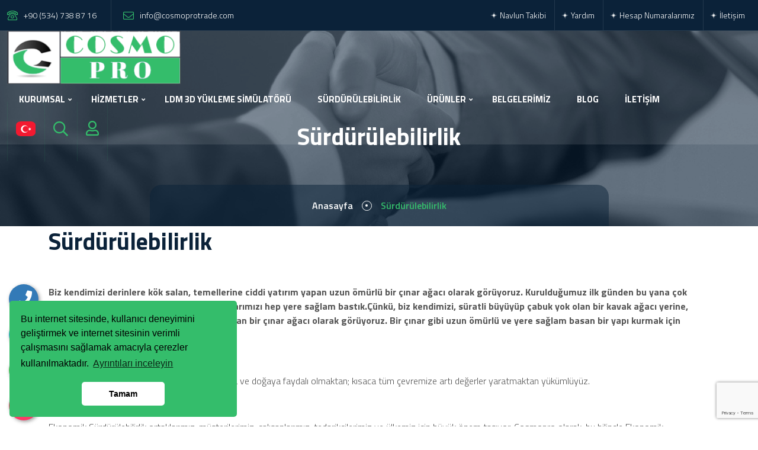

--- FILE ---
content_type: text/html; charset=UTF-8
request_url: https://cosmoprotrade.com/icerik/surdurulebilirlik
body_size: 8129
content:
<!DOCTYPE html>
<html lang="tr">

<head>
    <meta charset="UTF-8">
	<base href="https://cosmoprotrade.com/">
    <meta name="viewport" content="width=device-width, initial-scale=1.0">
	
	<title>Sürdürülebilirlik</title>
	<meta name="description" content="Sürdürülebilirlik" />
	<meta name="keywords" content="Sürdürülebilirlik" />
	
    <!-- Facebook Metadata Start -->
	<meta property="og:image:height" content="300" />
	<meta property="og:image:width" content="573" />
	<meta property="og:title" content="Sürdürülebilirlik" />
	<meta property="og:description" content="Sürdürülebilirlik" />
	<meta property="og:url" content="https://cosmoprotrade.com/icerik/surdurulebilirlik" />
	<meta property="og:image" content="https://cosmoprotrade.com/tema/genel/uploads/logo/Logo.png" />
	<link rel="icon" type="image/png" href="tema/genel/uploads/favicon/icon.png">
	<meta name="google-site-verification=WmyGBprncxdX51V1z3XJZNEeFUGvqB22i_2bfzS8Vjk"/>
<meta name="yandex-verification" content="a78cf9c3a95315d6" />
	

    <!-- Other css -->
    <link rel="stylesheet" href="tema/genel/assets/css/animate.css">
    <link rel="stylesheet" href="tema/genel/assets/css/bootstrap.min.css">
    <link rel="stylesheet" href="tema/genel/assets/css/all.min.css">
	<link rel="stylesheet" href="tema/genel/assets/font-awesome/all.css">
    <link rel="stylesheet" href="tema/genel/assets/css/icofont.min.css">
    <link rel="stylesheet" href="tema/genel/assets/css/swiper.min.css">
    <link rel="stylesheet" href="tema/genel/assets/css/odometer.css">
    <link rel="stylesheet" href="tema/genel/assets/css/lightcase.css">
    <link rel="stylesheet" href="tema/genel/assets/css/flexslider.css">
    <link rel="stylesheet" href="tema/genel/assets/css/style.php">
	
	<link rel="stylesheet" href="tema/genel/assets/css/yeni.css"> 
	<link rel="stylesheet" href="tema/genel/assets/css/iziModal.min.css" type="text/css">
	<link rel="stylesheet" href="tema/genel/assets/image_plugin/src/css/swipebox.css">
	<link rel="stylesheet" href="https://cosmoprotrade.com/yonetim/vendors/iconfonts/flag-icon-css/css/flag-icon.min.css" />
	<link rel="stylesheet" href="tema/genel/assets/css/sweetalert2.min.css">
	
	<!-- Global site tag (gtag.js) - Google Analytics -->
<script async src="https://www.googletagmanager.com/gtag/js?id=UA-241628295-1"></script>
<script>
  window.dataLayer = window.dataLayer || [];
  function gtag(){dataLayer.push(arguments);}
  gtag('js', new Date());

  gtag('config', 'UA-241628295-1');
</script>

<!-- Google tag (gtag.js) -->
<script async src="https://www.googletagmanager.com/gtag/js?id=G-E6MS2FYBV3"></script>
<script>
  window.dataLayer = window.dataLayer || [];
  function gtag(){dataLayer.push(arguments);}
  gtag('js', new Date());

  gtag('config', 'G-E6MS2FYBV3');
</script>

<!-- Google tag (gtag.js) -->
<script async src="https://www.googletagmanager.com/gtag/js?id=G-K3PJ1WZX9H"></script>
<script>
  window.dataLayer = window.dataLayer || [];
  function gtag(){dataLayer.push(arguments);}
  gtag('js', new Date());

  gtag('config', 'G-K3PJ1WZX9H');
</script>

<!-- Clarity tracking code for https://cosmopro.com.tr/ -->
<script>
    (function(c,l,a,r,i,t,y){
        c[a]=c[a]||function(){(c[a].q=c[a].q||[]).push(arguments)};
        t=l.createElement(r);t.async=1;t.src="https://www.clarity.ms/tag/"+i+"?ref=bwt";
        y=l.getElementsByTagName(r)[0];y.parentNode.insertBefore(t,y);
    })(window, document, "clarity", "script", "dvcixufkgg");
</script>

<script type="text/javascript">
    (function(c,l,a,r,i,t,y){
        c[a]=c[a]||function(){(c[a].q=c[a].q||[]).push(arguments)};
        t=l.createElement(r);t.async=1;t.src="https://www.clarity.ms/tag/"+i;
        y=l.getElementsByTagName(r)[0];y.parentNode.insertBefore(t,y);
    })(window, document, "clarity", "script", "dvcixufkgg");
</script>

<!-- Google tag (gtag.js) - Google Analytics -->
<script async src="https://www.googletagmanager.com/gtag/js?id=UA-244313696-1">
</script>
<script>
  window.dataLayer = window.dataLayer || [];
  function gtag(){dataLayer.push(arguments);}
  gtag('js', new Date());

  gtag('config', 'UA-244313696-1');
</script>

<!-- Google tag (gtag.js) - Google Analytics -->
<script async src="https://www.googletagmanager.com/gtag/js?id=UA-244313696-1">
</script>
<script>
  window.dataLayer = window.dataLayer || [];
  function gtag(){dataLayer.push(arguments);}
  gtag('js', new Date());

  gtag('config', 'UA-244313696-1');
</script>		
	<script src="tema/genel/assets/js/jquery.js"></script>
		<script src="https://www.google.com/recaptcha/api.js?render=6LcmgRorAAAAAK_JZ-aGtLW2Td10xNI7ka8_5IEc"></script>
	<script>
	  function onClick(e) {
		e.preventDefault();
		grecaptcha.ready(function() {
		  grecaptcha.execute('6LcmgRorAAAAAK_JZ-aGtLW2Td10xNI7ka8_5IEc', {action: 'submit'}).then(function(token) {
			  // Add your logic to submit to your backend server here.
		  });
		});
	  }
	</script>
		<script src="//cdn.jsdelivr.net/npm/sweetalert2@11"></script>

</head>

<body>
	<div class="api">
	<div class="telefon">
	<a href="tel:+905347388716" title="Telefon" alt="Telefon" class="nolink"><i class="fas fa-phone"></i></a>
	<span class="tooltiptext">Telefon</span>
</div>
<div class="telegram">
	<a href="https://t.me/Cosmopro_Lojistik" target="_blank" class="nolink" title="Telegram" alt="Telegram"><i class="fab fa-telegram-plane"></i></a>
	<span class="tooltiptext">Telegram</span>
</div>
<div class="whatsapp">
	<a href="https://api.whatsapp.com/send?phone=905347388716" target="_blank" class="nolink" title="WhatsApp" alt="WhatsApp"><i class="fab fa-whatsapp"></i></a>
	<span class="tooltiptext">WhatsApp</span>
</div>
<div class="instagram">
	<a href="https://www.instagram.com/cosmopro_logistics" target="_blank" class="nolink" title="instagram" alt="instagram"><i class="fab fa-instagram"></i></a>
	<span class="tooltiptext">İnstagram</span>
</div>	</div>
	
        <div class="preloader">
        <div class="preloader-inner">
            <div class="preloader-icon">
                <span></span>
                <span></span>
            </div>
        </div>
    </div>
	
    <div class="search">
        <div class="search__close">
            <i class="fa-solid fa-circle-xmark"></i>
        </div>
        <div class="search__area">
            <form method="get" action="ara" autocomplete="off">
                <input type="text" name="kelime" placeholder="Kelime Yaz.!">
                <button type="submit"><img src="tema/genel/assets/images/header/icon/04.png" alt="Kelime Yaz.!"></button>
            </form>
        </div>
    </div>

    <header class="header header--one header--four">
		        <div class="header__top">
            <div class="container-fluid">
                <div class="row align-items-center">
                    <div class="col-xl-6 col-12">
                        <div class="info">
                            <ul>
                                <li>
                                    <i class="fal fa-phone-rotary"></i> <a href="tel:+90 (534) 738 87 16">+90 (534) 738 87 16</a>
                                </li>
                                <li>
                                    <i class="fal fa-envelope"></i> <a href="mailto:info@cosmoprotrade.com">info@cosmoprotrade.com</a>
                                </li>
                            </ul>
                        </div>
                    </div>
                    <div class="col-xl-6 col-12">
                        <div class="social text-xl-end">
                            <ul>
                            														<li>
								<a  href=" https://cosmoprotrade.com/siparis-sorgulama"><i class="icofont-star-alt-1"></i> Navlun Takibi</a>
							</li>
														<li>
								<a  href="sss"><i class="icofont-star-alt-1"></i> Yardım</a>
							</li>
														<li>
								<a  href="banka-hesaplari"><i class="icofont-star-alt-1"></i> Hesap Numaralarımız</a>
							</li>
														<li>
								<a  href="iletisim"><i class="icofont-star-alt-1"></i> İletişim</a>
							</li>
							 
                            </ul>
                        </div>
                    </div>
                </div>
            </div>
        </div>
		        <div class="header__bottom p-0">
            <div class="container-fluid">
                <div class="area">
                    <div class="logo">
                        <a href="./"><img src="tema/genel/uploads/logo/Logo.png" alt="COSMOPRO ULUSLARARASI TİCARET LTD ŞTİ"></a>
                    </div>
                    <div class="main-menu">
                        <div class="menu">
                            <ul>
																							
								<li>
								<a  href="#!">KURUMSAL</a>
																									
									<ul>	
																			<li><a  href="icerik/hakkimizda">Hakkımızda</a></li>
																			<li><a  href="icerik/misyon-ve-vizyonumuz">Misyon ve Vizyonumuz</a></li>
																			<li><a  href="icerik/musteri-politikamiz">Müşteri Politikamız</a></li>
																			<li><a  href="icerik/cevre-politikamiz">Çevre Politikamız</a></li>
																			<li><a  href="e-katalog">E-Katalog</a></li>
																			<li><a  href="insan-kaynaklari">İnsan Kaynakları</a></li>
																			<li><a  href="sss">S.S.S</a></li>
																			<li><a  href="icerik/gizlilik-ve-cerez-politikasi">Gizlilik ve Çerez Politikası</a></li>
																			<li><a  href="belgelerimiz">Belgelerimiz</a></li>
																			<li><a  href="banka-hesaplari">Banka Hesapları</a></li>
																		</ul>									
																	</li>									
																															
																
																
																<li>
									<a  href="hizmetler">HİZMETLER</a>
												
									<ul>
																			<li><a href="hizmet/dis-ticaret-danismanligi-ile-zaman-kazan-garantide-ol">Dış Ticaret Danışmanlığı ile Zaman Kazan, Garantide Ol</a></li>
																				<li><a href="hizmet/dis-ticaret-operasyon-yonetimi">Dış Ticaret Operasyon Yönetimi</a></li>
																				<li><a href="hizmet/ithalat-danismanlik-hizmeti">İthalat Danışmanlık Hizmeti</a></li>
																				<li><a href="hizmet/ihracat-danismanlik-hizmeti">İhracat Danışmanlık Hizmeti</a></li>
																				<li><a href="hizmet/depolama-hizmeti">Depolama Hizmeti</a></li>
																				<li><a href="hizmet/uluslararasi-yuk-tasimaciligi">Uluslararası Yük Taşımacılığı</a></li>
																				<li><a href="hizmet/gumrukleme-hizmeti">Gümrükleme Hizmeti</a></li>
																				<li><a href="hizmet/transit-tasimacilik">Transit Taşımacılık</a></li>
																				<li><a href="hizmet/parsiyel-tasimacilik">Parsiyel Taşımacılık</a></li>
																														<li><a href="hizmetler">Tümünü Göster</a></li>
																			</ul>									
								</li>
																
																
																
																								
																							
								<li>
								<a  href="icerik/ldm-3d-yukleme-simulatoru">LDM 3D YÜKLEME SİMÜLATÖRÜ</a>
																								</li>									
																								
								<li>
								<a  href="icerik/surdurulebilirlik">SÜRDÜRÜLEBİLİRLİK</a>
																								</li>									
																															
																
																<li>
									<a  href="urunler">ÜRÜNLER</a>
										
									<ul>														
																					
																				<li><a href="urunler">Tümünü Göster</a></li>
																			</ul>
								</li>
																
																
																
																
																								
																							
								<li>
								<a  href="belgelerimiz">BELGELERİMİZ</a>
																								</li>									
																								
								<li>
								<a  href="blog">BLOG</a>
																								</li>									
																								
								<li>
								<a  href="iletisim">İLETİŞİM</a>
																								</li>									
															                            </ul>
                            <div class="search_cart d-none d-xl-block">
                                <ul>
																											<li>
                                        <a href="javascript:void(0);" class="trigger-link" title="Lütfen Site Dili Seçiniz"><i class="flag-icon rounded-25 flag-icon-tr"></i></a>
                                    </li>
																		
									                                    <li class="search_icon">
                                        <i class="fa-regular fa-magnifying-glass"></i>
                                    </li>
																		
																													<li><a href="giris"><i class="far fa-user"></i></a></li>
																												                                </ul>
                            </div>
                        </div>
                        <div class="header__bararea">
																					<div class="mobil_sepet d-xl-none me-3">
								<a href="javascript:void(0);" class="trigger-link" title="Lütfen Site Dili Seçiniz"><i class="flag-icon rounded-25 flag-icon-tr"></i></a>
							</div>
																					<div class="mobil_sepet d-xl-none me-3">
																<a href="giris"><i class="far fa-user"></i></a>
															</div>
														                            <div class="header__bar d-xl-none">
                                <span></span>
                                <span></span>
                                <span></span>
                            </div>
                            <div class="header__ellepsis d-xl-none">
                                <i class="fa-solid fa-circle-info"></i>
                            </div>
                        </div>
                    </div>
                </div>
            </div>
        </div>
    </header>
	<div class="pageheader padding-tb bg-img" style="background-image: url(tema/genel/uploads/arkaplan/arkaplan3/sayfalar.jpg);">
    <div class="container">
        <div class="pageheader__area text-center">
            <h2>Sürdürülebilirlik</h2>
            <nav aria-label="breadcrumb">
                <ol class="breadcrumb justify-content-center">
                    <li class="breadcrumb-item"><a href="./">Anasayfa</a></li><span class="separator"></span>
					                    <li class="breadcrumb-item active" aria-current="page">Sürdürülebilirlik</li>
                </ol>
            </nav>
        </div>
    </div>
</div>


<div class="about about--two padding-tb bg-img" style="background-image: url(tema/genel/assets/images/bg/02.png);">
    <div class="container">
        <div class="row justify-content-center align-items-center g-4">
            			<div class="col-lg-12 col-12">
                <div class="about__content">
                    <h2>Sürdürülebilirlik</h2>
                    <p style="text-align: left;"> </p>
<p style="text-align: left;"><strong>Biz kendimizi derinlere kök salan, temellerine ciddi yatırım yapan uzun ömürlü bir çınar ağacı olarak görüyoruz. Kurulduğumuz ilk günden bu yana çok çalıştık, ama bütün bu süreç boyunca ayaklarımızı hep yere sağlam bastık.</strong><strong>Çünkü, biz kendimizi, süratli büyüyüp çabuk yok olan bir kavak ağacı yerine, yerin altına, yani temelline ciddi yatırım yapan bir çınar ağacı olarak görüyoruz. Bir çınar gibi uzun ömürlü ve yere sağlam basan bir yapı kurmak için çalışıyoruz.</strong></p>
<p><strong>Cosmopro Sürdürülebilirlik<br /></strong></p>
<p>Sağladığımız maddi kazançların yanında insanlığa ve doğaya faydalı olmaktan; kısaca tüm çevremize artı değerler yaratmaktan yükümlüyüz.</p>
<p><strong>Ekonomik Sürdürülebilirlik</strong></p>
<p>Ekonomik Sürdürülebilirlik ortaklarımız, müşterilerimiz, çalışanlarımız, tedarikçilerimiz ve ülkemiz için büyük önem taşıyor. Cosmopro olarak, bu bilinçle Ekonomik Sürdürülebilirliğimizi sağlamak için gerekli önlemleri alıyoruz.</p>
<p>• Sektörün geleceğini şekillendirecek yeni iş yapış modelleri üzerinde çalışarak gelecekteki rekabete hazırlanıyor ve gerekli yatırımları yapıyoruz.<br />• Müşterilerimizi dinliyor, sektörlerinin hangi yöne gittiğini analiz ederek stratejiler belirliyoruz.<br />• Verdiğimiz hizmetlerde en yüksek kalite/maliyet oranını yakalamak için çalışıyoruz.<br />• Rakiplerimizin kopyalayamayacağı ve taklidi zor katma değerli hizmetler üretmek için çalışıyoruz.<br />• Müşterilerimiz, çalışanlarımız ve tedarikçilerimizle uzun vadeli bir birliktelik sürdürebilmek için şeffaf, açık ve paylaşımcı bir yönetim modeli uyguluyoruz.</p>
<p><strong>Yerli Ürün Tercihi</strong></p>
<p>Aldığımız ürünlerin mümkün olduğunca yerli üretim olmasına dikkat ediyoruz. Ürün içerisindeki parçalar ithal de olsa, Türkiye’de birleştirilmiş veya üzerinde katma değerli hizmetler yapılmış ürünleri tercih ediyoruz. Kalite tutması durumunda firma olarak yerli ürüne öncelik vererek Türk ekonomisine, üretim gücüne destek oluyoruz. %100 Türk sermayeli bir firmadan beklendiği gibi.</p>
<p><strong>Cosmopro Sürdürülebilirlik</strong></p>
<p>Sağladığımız maddi kazançların yanında çalışanlarımıza, insanlığa ve doğaya faydalı olmaktan; kısaca tüm çevremize artı değerler yaratmaktan yükümlüyüz.</p>
<p><strong>Organizasyonel Hedefler</strong></p>
<p>Hedefimiz takımımızın her bir üyesine, müşterilerimize ve dünyaya katkı sağlamak. Bu sebeple:</p>
<p>1. Etik, şeffaf ve paylaşımcı yaklaşımımız sayesinde öne çıkan, müşteriler, çalışanlar ve tedarikçiler tarafından tercih edilen, kalite ve servis standartlarını en üst seviyeye çıkartmış bir şirket olacağız.<br />2. Sağladığımız sosyal şartlar, yeni iş imkanları ve ekonomik büyüme sayesinde ülkemizin planladığı büyümeye katkıda bulunacağız. İçinde bulunduğumuz çevreye yarar sağlayarak insanların yaşam şartlarının iyileştirilmesinde rol oynayacak ve ekonomik kalkınmanın devam etmesinde rol alacağız.<br />3. İş ortaklarımızla olan ilişkilerimizin daha uzun soluklu olmasını sağlayacak ve onlarla birlikte büyüyeceğiz.<br />4. Yaptığımız tüm işlerde kanunlara uyacak, insan sağlığına önem vereceğiz. İş kazalarına girmemesi için gerekli tüm önlemleri alacağız, bu tür problemlerin işimizi tehlikeye atmamasını sağlayacağız.<br />5. Yaptığımız işlerde çevreye verdiğimiz zararı minimize edeceğiz, çalışanlarımıza huzurlu, temiz ve sağlıklı bir iş ortamı yaratarak daha motive çalışmalarını sağlayacağız. Bizden sonraki nesillerin dünyadan en az bizim kadar faydalanabilecekleri bir çevre bırakmak için elimizden geleni yapacağız.</p>					<div class="sharethis-inline-share-buttons mt-4"></div>
                </div>
            </div>
			        </div>
    </div>
</div>
	<iframe id="orderFrame" name="orderFrame"  src="" style="visibility:hidden;width:0px;height:0px;"></iframe>
    <footer class="footer footer--two bg-img" style="background-image: url(tema/genel/uploads/arkaplan/arkaplan32/footer.jpg);">
        <div class="footer__middile">
            <div class="container">
                <div class="row justify-content-center g-4">
                    <div class="col-lg-4 col-sm-6 col-12 wow fadeInUp" data-wow-delay=".5s">
                        <div class="footer__about me-4">
                            <div class="footer__title">
                                <h5>Kurumsal</h5>
                            </div>
                            <p>Bizimle Çalışmak İstermisiniz ?
İşimize geniş bir bakış açısıyla yaklaşıp hayal ederiz, farklı çözüm yolları ve yeni fikirlerle yaklaşımda bulunuruz. Sizler için de ne yapabileceğimizi bilmek isteriz, bizimle iletişime geçip tanışmaya ne dersiniz?</p>
                            							<ul>
								<li><a href="https://www.facebook.com/" target="_blank"><i class="fa-brands fab fa-facebook-f"></i></a></li>								<li><a href="https://twitter.com/?lang=tr" target="_blank"><i class="fa-brands fab fa-twitter"></i></a></li>								<li><a href="https://tr.linkedin.com/" target="_blank"><i class="fa-brands fab fa-linkedin-in"></i></a></li>								<li><a href="https://instagram.com/" target="_blank"><i class="fa-brands fab fa-instagram"></i></a></li>								<li><a href="https://www.youtube.com/?hl=tr&gl=TR" target="_blank"><i class="fa-brands fab fa-youtube"></i></a></li>                            </ul>
							                        </div>
                    </div>
                    <div class="col-lg-2 col-sm-6 offset-lg-0 col-6 wow fadeInUp" data-wow-delay=".5s">
                        <div class="footer__community">
                            <div class="footer__title">
                                <h5>Hızlı Menü</h5>
                            </div>
                            <ul>
																							<li><a  href="icerik/hakkimizda"><i class="icofont-star-alt-1"></i> Hakkımızda</a></li>
																<li><a  href="hizmetler"><i class="icofont-star-alt-1"></i> Hizmetlerimiz</a></li>
																<li><a  href="blog"><i class="icofont-star-alt-1"></i> Blog</a></li>
																<li><a  href="foto-galeri"><i class="icofont-star-alt-1"></i> Foto Galeri</a></li>
																<li><a  href="video-galeri"><i class="icofont-star-alt-1"></i> Video Galeri</a></li>
																<li><a  href="insan-kaynaklari"><i class="icofont-star-alt-1"></i> İnsan Kaynakları</a></li>
								 
                            </ul>
                        </div>
                    </div>
					 <div class="col-lg-2 col-sm-6 col-6 offset-lg-0 wow fadeInUp" data-wow-delay=".5s">
                        <div class="footer__community esitle">
                            <ul>
																							<li><a  href="e-katalog"><i class="icofont-star-alt-1"></i> E-Katalog</a></li>
																<li><a  href="banka-hesaplari"><i class="icofont-star-alt-1"></i> Banka Hesapları</a></li>
																<li><a  href="iletisim"><i class="icofont-star-alt-1"></i> İletişim</a></li>
								 
                            </ul>
                        </div>
                    </div>
                    <div class="col-lg-4 col-sm-6 col-12 wow fadeInUp" data-wow-delay=".5s">
                        <div class="f-item newsletter">
							<div class="footer__title">
                                <h5><strong>E-Posta Bültenimize </strong> Kaydolun</h5>
                            </div>
                            <p class="text-white">Düzenli olarak projelerimiz hakkında bilgilendirici bültenler gönderiyoruz.</p>
                            <form action="_class/site_islem.php" autocomplete="off" method="post">
                                <input type="email" placeholder="Lütfen E-mail adresinizi yazınız" name="email" required>
								<input type="hidden" name="kontrol" value="" id="kontrol">	
                                <button type="submit" name="ebultenbtn"> GÖNDER VE KAYDOL <i class="fa fa-paper-plane"></i></button>
                            </form>
                        </div>
                    </div>
                </div>
            </div>
        </div>
        <div class="footer__top py-4">
            <div class="info">
                <div class="container">
                    <div class="row justify-content-center g-4">
                        <div class="col-lg-4 col-sm-6 col-12 wow fadeInUp" data-wow-delay=".5s">
                            <div class="info__item">
                                <div class="info__icon">
                                    <img src="tema/genel/assets/images/footer/info/icon/01.png" alt="Telefon / Fax">
                                </div>
                                <div class="info__content">                                    
                                    <h6>Telefon / Fax</h6>
									<p class="mb-0"><b>Telefon</b> +90 (534) 738 87 16</p>									<p class="mb-0"><b>Fax</b> +90 (850) 840 18 14</p>                                </div>
                            </div>
                        </div>
                        <div class="col-lg-4 col-sm-6 col-12 wow fadeInUp" data-wow-delay=".5s">
                            <div class="info__item">
                                <div class="info__icon">
                                    <img src="tema/genel/assets/images/footer/info/icon/02.png" alt="E-Posta">
                                </div>
                                <div class="info__content">                                    
                                    <h6>E-Posta</h6>
									<p class="mb-0">info@cosmoprotrade.com</p>
                                </div>
                            </div>
                        </div>
                        <div class="col-lg-4 col-sm-6 col-12 wow fadeInUp" data-wow-delay=".5s">
                            <div class="info__item">
                                <div class="info__icon">
                                    <img src="tema/genel/assets/images/footer/info/icon/03.png" alt="Adres">
                                </div>
                                <div class="info__content">                                    
                                    <h6>Adres</h6>
									<p class="mb-0">Ömerli Mahallesi Hadımköy  Ömerli Caddesi No: 82/86A Arnavutköy İstanbul</p>
                                </div>
                            </div>
                        </div>
                    </div>
                </div>
            </div>
        </div>
        <div class="footer__bottom">
            <div class="container">
                <div class="text-center wow fadeInUp" data-wow-delay=".5s">
                    <p>Copyright © 2023. Her Hakkı Saklıdır. kopyalanması, çoğaltılması ve dağıtılması halinde yasal haklarımız işletilecektir.</p>
                </div>
            </div>
        </div>
    </footer>

    <a href="#" class="scrollToTop"><i class="fa-solid fa-arrow-turn-up"></i></a>

	<div id="modal-demo" class="iziModal text-center">
        <div class="p-4">
            <div class="lang">
                <h4>Lütfen Site Dili Seçiniz</h4>
                                                    <a data-id="1" href="javascript:void(0);"  onclick="dildegis(1);" class="activelang dildegis"><i class="flag-icon flag-icon-tr"></i> Türkçe</a>
                                    <a data-id="21" href="javascript:void(0);"  onclick="dildegis(21);" class=" dildegis"><i class="flag-icon flag-icon-us"></i> English</a>
                                <div class="clear"></div>
            </div>
            <div class="clear"></div>
        </div>
    </div>
	<script>
	function dildegis(dilID){
	   $.ajax({
		   url: 'dildegis.php',
		   dataType: 'JSON',
		   data: {id: dilID,current:'1'},
	   })
		   .done(function(msg) {
			   if(msg.hata){
				   alert("Bir hata oluştu");
			   }else{
				   window.location = msg.redirect;
			   }
		   })
		   .fail(function(err) {
			   console.log(err);
		   });
	}
    </script>
	
	<div id="modal-demo-para" class="iziModal text-center">
        <div class="p-4">
            <div class="lang">
                <h4>Lütfen Para Birimi Seçiniz</h4>
                <a  href="/icerik/surdurulebilirlik?para=eur"  rel="nofollow"><strong>€</strong> EUR</a><a  href="/icerik/surdurulebilirlik?para=usd"  rel="nofollow"><strong>$</strong> USD</a><a  href="/icerik/surdurulebilirlik?para=tl" class="activelangcur" rel="nofollow"><strong>₺</strong> TL</a>                <div class="clear"></div>
            </div>
            <div class="clear"></div>
        </div>
    </div>


    <!-- All Scripts -->   
    <script src="tema/genel/assets/js/bootstrap.bundle.min.js"></script>
    <script src="tema/genel/assets/js/waypoints.min.js"></script>
    <script src="tema/genel/assets/js/swiper.min.js"></script>
    <script src="tema/genel/assets/js/jquery.counterup.min.js"></script>
    <script src="tema/genel/assets/js/circularProgressBar.min.js"></script>
    <script src="tema/genel/assets/js/wow.min.js"></script>
    <script src="tema/genel/assets/js/isotope.pkgd.min.js"></script>
    <script src="tema/genel/assets/js/viewport.jquery.js"></script>
    <script src="tema/genel/assets/js/odometer.min.js"></script>
    <script src="tema/genel/assets/js/lightcase.js"></script>
	<script src="tema/genel/assets/js/jquery.flexslider-min.js"></script>
	<script src="tema/genel/assets/js/iziModal.min.js"></script>
    <script src="tema/genel/assets/js/jquery.zoom.min.js"></script>
	<script src="tema/genel/assets/js/sweetalert2.all.min.js"></script>
	<script src="tema/genel/assets/js/sweetalert2.min.js"></script>
	<script src="tema/genel/assets/image_plugin/src/js/jquery.swipebox.js"></script>
    <script src="tema/genel/assets/js/main.js"></script>
    <script src="tema/genel/assets/js/functions.js"></script>
	<script src='https://platform-api.sharethis.com/js/sharethis.js#property=605509344d1bac0012adf0bf&product=inline-share-buttons' type='text/javascript' async='async'></script>
	<script src="//cdnjs.cloudflare.com/ajax/libs/jquery-cookie/1.4.1/jquery.cookie.min.js"></script>
	<script type="text/javascript">
		$(document).ready(function() {


            var windowWidth = $(window).width();
            if(windowWidth <= 800) {
                $('.menu-item-has-children > a').attr('href', '#!');
            }
			if(/Android|webOS|iPhone|iPad|iPod|BlackBerry|IEMobile|Opera Mini/i.test(navigator.userAgent)) {
				jQuery('.menu').on('click', 'li.menu-item-has-children > a', function(e){
				   e.preventDefault();
				   jQuery(this).parent().find('> .open').click();
				});
			}
	
			var my_cookie = $.cookie($('.modal-check').attr('name'));
			if (my_cookie && my_cookie == "true") {
				$(this).prop('checked', my_cookie);
				console.log('checked checkbox');
			} else {
				$('#actionsModal').modal('show');
				console.log('uncheck checkbox');
			}
			$(".modal-check").change(function() {
				$.cookie($(this).attr("name"), $(this).prop('checked'), {
					path: '/',
					expires: 1
				});
			});
		});
	</script>	
	<script type="text/javascript">
	$( document ).ready(function() {
		/* Basic Gallery */
		$( '.swipebox' ).swipebox();
		
		/* Video */
		$( '.swipebox-video' ).swipebox();
		
		/* Smooth scroll */
		$( '.custom-height' ).on( 'click', function () {
			$( 'html, body' ).animate( { scrollTop: $( $( this ).attr('href') ).offset().top - 15 }, 750 ); // Go
			return false;
		});
	});
	</script>
	<script type="text/javascript">	
	$("#modal-demo").iziModal({
        title: "",
        subtitle: "",
        iconClass: '',
		background:null,
		theme:'light',
		closeButton:true,
		overlay:true,
		overlayClose:true,
		transitionInOverlay:'fadeIn',
		transitionOutOverlay:'fadeOut',
        overlayColor: 'rgba(0, 0, 0, 0.85)',
        width: 500,
        padding: 20
    });
    $(document).on('click', '.trigger-link', function (event) {
        event.preventDefault();
        $('#modal-demo').iziModal('open');
    });
    $(document).ready(function() {
        setTimeout(function (){
            $("#modal-demo").appendTo("body");
        }, 2000);
    });
	$("#modal-demo-para").iziModal({
        title: "",
        subtitle: "",
        iconClass: '',
		background:null,
		theme:'light',
		closeButton:true,
		overlay:true,
		overlayClose:true,
		transitionInOverlay:'fadeIn',
		transitionOutOverlay:'fadeOut',
        overlayColor: 'rgba(0, 0, 0, 0.85)',
        width: 500,
        padding: 20
    });
    $(document).on('click', '.trigger-link-para', function (event) {
        event.preventDefault();
        $('#modal-demo-para').iziModal('open');
    });
    $(document).ready(function() {
        setTimeout(function (){
            $("#modal-demo-para").appendTo("body");
        }, 2000);
    });
    $("#sepete_ekle").submit(function() {        
        $.post("./_class/site_islem.php", $("#sepete_ekle").serialize())
            .done(function(data) {
                $('.h_sepet_adet').html(data);
                swal({
                    type: 'success',
                    title: 'Başarılı.!',
					html: '<b>'+$('#sepete_ekle').find('input[name=urun_adi]').val()+'</b> Sepetinize Eklenmiştir.',
                    confirmButtonText: 'Tamam',
                    timer: 5000
                })				
            });
        return false;
    });
    </script>	
	<link rel="stylesheet" type="text/css" href="https://cdnjs.cloudflare.com/ajax/libs/cookieconsent2/3.0.4/cookieconsent.min.css" />
	<script type="text/javascript" src="https://cdnjs.cloudflare.com/ajax/libs/cookieconsent2/3.0.4/cookieconsent.min.js"></script>
	<script>
		window.addEventListener("load", function() {
			window.cookieconsent.initialise({
				"palette": {
					"popup": {
						"background": "#34bd6b"
					},
					"button": {
						"background": "#fff",
						"text": "#000000"
					}
				},
				"theme": "classic",
				"position": "bottom-left",
				"content": {
					"message": "Bu internet sitesinde, kullanıcı deneyimini geliştirmek ve internet sitesinin verimli çalışmasını sağlamak amacıyla çerezler kullanılmaktadır.",
					"dismiss": "Tamam",
					"link": "Ayrıntıları inceleyin",
					"href":"icerik/cerez-politikasi"
				}
			})
		});
	</script>
	<script>
	$(window).bind('load', function() {
	  $('img').each(function() {
		if( (typeof this.naturalWidth != "undefined" && this.naturalWidth == 0) 
		||  this.readyState == 'uninitialized'                                  ) {
			$(this).attr('src', 'tema/genel/uploads/logo/Logo.png');
		}
	  });
	});	
	</script>
		
</body>

</html>

--- FILE ---
content_type: text/html; charset=utf-8
request_url: https://www.google.com/recaptcha/api2/anchor?ar=1&k=6LcmgRorAAAAAK_JZ-aGtLW2Td10xNI7ka8_5IEc&co=aHR0cHM6Ly9jb3Ntb3Byb3RyYWRlLmNvbTo0NDM.&hl=en&v=PoyoqOPhxBO7pBk68S4YbpHZ&size=invisible&anchor-ms=20000&execute-ms=30000&cb=5wo70bi3k5z2
body_size: 49470
content:
<!DOCTYPE HTML><html dir="ltr" lang="en"><head><meta http-equiv="Content-Type" content="text/html; charset=UTF-8">
<meta http-equiv="X-UA-Compatible" content="IE=edge">
<title>reCAPTCHA</title>
<style type="text/css">
/* cyrillic-ext */
@font-face {
  font-family: 'Roboto';
  font-style: normal;
  font-weight: 400;
  font-stretch: 100%;
  src: url(//fonts.gstatic.com/s/roboto/v48/KFO7CnqEu92Fr1ME7kSn66aGLdTylUAMa3GUBHMdazTgWw.woff2) format('woff2');
  unicode-range: U+0460-052F, U+1C80-1C8A, U+20B4, U+2DE0-2DFF, U+A640-A69F, U+FE2E-FE2F;
}
/* cyrillic */
@font-face {
  font-family: 'Roboto';
  font-style: normal;
  font-weight: 400;
  font-stretch: 100%;
  src: url(//fonts.gstatic.com/s/roboto/v48/KFO7CnqEu92Fr1ME7kSn66aGLdTylUAMa3iUBHMdazTgWw.woff2) format('woff2');
  unicode-range: U+0301, U+0400-045F, U+0490-0491, U+04B0-04B1, U+2116;
}
/* greek-ext */
@font-face {
  font-family: 'Roboto';
  font-style: normal;
  font-weight: 400;
  font-stretch: 100%;
  src: url(//fonts.gstatic.com/s/roboto/v48/KFO7CnqEu92Fr1ME7kSn66aGLdTylUAMa3CUBHMdazTgWw.woff2) format('woff2');
  unicode-range: U+1F00-1FFF;
}
/* greek */
@font-face {
  font-family: 'Roboto';
  font-style: normal;
  font-weight: 400;
  font-stretch: 100%;
  src: url(//fonts.gstatic.com/s/roboto/v48/KFO7CnqEu92Fr1ME7kSn66aGLdTylUAMa3-UBHMdazTgWw.woff2) format('woff2');
  unicode-range: U+0370-0377, U+037A-037F, U+0384-038A, U+038C, U+038E-03A1, U+03A3-03FF;
}
/* math */
@font-face {
  font-family: 'Roboto';
  font-style: normal;
  font-weight: 400;
  font-stretch: 100%;
  src: url(//fonts.gstatic.com/s/roboto/v48/KFO7CnqEu92Fr1ME7kSn66aGLdTylUAMawCUBHMdazTgWw.woff2) format('woff2');
  unicode-range: U+0302-0303, U+0305, U+0307-0308, U+0310, U+0312, U+0315, U+031A, U+0326-0327, U+032C, U+032F-0330, U+0332-0333, U+0338, U+033A, U+0346, U+034D, U+0391-03A1, U+03A3-03A9, U+03B1-03C9, U+03D1, U+03D5-03D6, U+03F0-03F1, U+03F4-03F5, U+2016-2017, U+2034-2038, U+203C, U+2040, U+2043, U+2047, U+2050, U+2057, U+205F, U+2070-2071, U+2074-208E, U+2090-209C, U+20D0-20DC, U+20E1, U+20E5-20EF, U+2100-2112, U+2114-2115, U+2117-2121, U+2123-214F, U+2190, U+2192, U+2194-21AE, U+21B0-21E5, U+21F1-21F2, U+21F4-2211, U+2213-2214, U+2216-22FF, U+2308-230B, U+2310, U+2319, U+231C-2321, U+2336-237A, U+237C, U+2395, U+239B-23B7, U+23D0, U+23DC-23E1, U+2474-2475, U+25AF, U+25B3, U+25B7, U+25BD, U+25C1, U+25CA, U+25CC, U+25FB, U+266D-266F, U+27C0-27FF, U+2900-2AFF, U+2B0E-2B11, U+2B30-2B4C, U+2BFE, U+3030, U+FF5B, U+FF5D, U+1D400-1D7FF, U+1EE00-1EEFF;
}
/* symbols */
@font-face {
  font-family: 'Roboto';
  font-style: normal;
  font-weight: 400;
  font-stretch: 100%;
  src: url(//fonts.gstatic.com/s/roboto/v48/KFO7CnqEu92Fr1ME7kSn66aGLdTylUAMaxKUBHMdazTgWw.woff2) format('woff2');
  unicode-range: U+0001-000C, U+000E-001F, U+007F-009F, U+20DD-20E0, U+20E2-20E4, U+2150-218F, U+2190, U+2192, U+2194-2199, U+21AF, U+21E6-21F0, U+21F3, U+2218-2219, U+2299, U+22C4-22C6, U+2300-243F, U+2440-244A, U+2460-24FF, U+25A0-27BF, U+2800-28FF, U+2921-2922, U+2981, U+29BF, U+29EB, U+2B00-2BFF, U+4DC0-4DFF, U+FFF9-FFFB, U+10140-1018E, U+10190-1019C, U+101A0, U+101D0-101FD, U+102E0-102FB, U+10E60-10E7E, U+1D2C0-1D2D3, U+1D2E0-1D37F, U+1F000-1F0FF, U+1F100-1F1AD, U+1F1E6-1F1FF, U+1F30D-1F30F, U+1F315, U+1F31C, U+1F31E, U+1F320-1F32C, U+1F336, U+1F378, U+1F37D, U+1F382, U+1F393-1F39F, U+1F3A7-1F3A8, U+1F3AC-1F3AF, U+1F3C2, U+1F3C4-1F3C6, U+1F3CA-1F3CE, U+1F3D4-1F3E0, U+1F3ED, U+1F3F1-1F3F3, U+1F3F5-1F3F7, U+1F408, U+1F415, U+1F41F, U+1F426, U+1F43F, U+1F441-1F442, U+1F444, U+1F446-1F449, U+1F44C-1F44E, U+1F453, U+1F46A, U+1F47D, U+1F4A3, U+1F4B0, U+1F4B3, U+1F4B9, U+1F4BB, U+1F4BF, U+1F4C8-1F4CB, U+1F4D6, U+1F4DA, U+1F4DF, U+1F4E3-1F4E6, U+1F4EA-1F4ED, U+1F4F7, U+1F4F9-1F4FB, U+1F4FD-1F4FE, U+1F503, U+1F507-1F50B, U+1F50D, U+1F512-1F513, U+1F53E-1F54A, U+1F54F-1F5FA, U+1F610, U+1F650-1F67F, U+1F687, U+1F68D, U+1F691, U+1F694, U+1F698, U+1F6AD, U+1F6B2, U+1F6B9-1F6BA, U+1F6BC, U+1F6C6-1F6CF, U+1F6D3-1F6D7, U+1F6E0-1F6EA, U+1F6F0-1F6F3, U+1F6F7-1F6FC, U+1F700-1F7FF, U+1F800-1F80B, U+1F810-1F847, U+1F850-1F859, U+1F860-1F887, U+1F890-1F8AD, U+1F8B0-1F8BB, U+1F8C0-1F8C1, U+1F900-1F90B, U+1F93B, U+1F946, U+1F984, U+1F996, U+1F9E9, U+1FA00-1FA6F, U+1FA70-1FA7C, U+1FA80-1FA89, U+1FA8F-1FAC6, U+1FACE-1FADC, U+1FADF-1FAE9, U+1FAF0-1FAF8, U+1FB00-1FBFF;
}
/* vietnamese */
@font-face {
  font-family: 'Roboto';
  font-style: normal;
  font-weight: 400;
  font-stretch: 100%;
  src: url(//fonts.gstatic.com/s/roboto/v48/KFO7CnqEu92Fr1ME7kSn66aGLdTylUAMa3OUBHMdazTgWw.woff2) format('woff2');
  unicode-range: U+0102-0103, U+0110-0111, U+0128-0129, U+0168-0169, U+01A0-01A1, U+01AF-01B0, U+0300-0301, U+0303-0304, U+0308-0309, U+0323, U+0329, U+1EA0-1EF9, U+20AB;
}
/* latin-ext */
@font-face {
  font-family: 'Roboto';
  font-style: normal;
  font-weight: 400;
  font-stretch: 100%;
  src: url(//fonts.gstatic.com/s/roboto/v48/KFO7CnqEu92Fr1ME7kSn66aGLdTylUAMa3KUBHMdazTgWw.woff2) format('woff2');
  unicode-range: U+0100-02BA, U+02BD-02C5, U+02C7-02CC, U+02CE-02D7, U+02DD-02FF, U+0304, U+0308, U+0329, U+1D00-1DBF, U+1E00-1E9F, U+1EF2-1EFF, U+2020, U+20A0-20AB, U+20AD-20C0, U+2113, U+2C60-2C7F, U+A720-A7FF;
}
/* latin */
@font-face {
  font-family: 'Roboto';
  font-style: normal;
  font-weight: 400;
  font-stretch: 100%;
  src: url(//fonts.gstatic.com/s/roboto/v48/KFO7CnqEu92Fr1ME7kSn66aGLdTylUAMa3yUBHMdazQ.woff2) format('woff2');
  unicode-range: U+0000-00FF, U+0131, U+0152-0153, U+02BB-02BC, U+02C6, U+02DA, U+02DC, U+0304, U+0308, U+0329, U+2000-206F, U+20AC, U+2122, U+2191, U+2193, U+2212, U+2215, U+FEFF, U+FFFD;
}
/* cyrillic-ext */
@font-face {
  font-family: 'Roboto';
  font-style: normal;
  font-weight: 500;
  font-stretch: 100%;
  src: url(//fonts.gstatic.com/s/roboto/v48/KFO7CnqEu92Fr1ME7kSn66aGLdTylUAMa3GUBHMdazTgWw.woff2) format('woff2');
  unicode-range: U+0460-052F, U+1C80-1C8A, U+20B4, U+2DE0-2DFF, U+A640-A69F, U+FE2E-FE2F;
}
/* cyrillic */
@font-face {
  font-family: 'Roboto';
  font-style: normal;
  font-weight: 500;
  font-stretch: 100%;
  src: url(//fonts.gstatic.com/s/roboto/v48/KFO7CnqEu92Fr1ME7kSn66aGLdTylUAMa3iUBHMdazTgWw.woff2) format('woff2');
  unicode-range: U+0301, U+0400-045F, U+0490-0491, U+04B0-04B1, U+2116;
}
/* greek-ext */
@font-face {
  font-family: 'Roboto';
  font-style: normal;
  font-weight: 500;
  font-stretch: 100%;
  src: url(//fonts.gstatic.com/s/roboto/v48/KFO7CnqEu92Fr1ME7kSn66aGLdTylUAMa3CUBHMdazTgWw.woff2) format('woff2');
  unicode-range: U+1F00-1FFF;
}
/* greek */
@font-face {
  font-family: 'Roboto';
  font-style: normal;
  font-weight: 500;
  font-stretch: 100%;
  src: url(//fonts.gstatic.com/s/roboto/v48/KFO7CnqEu92Fr1ME7kSn66aGLdTylUAMa3-UBHMdazTgWw.woff2) format('woff2');
  unicode-range: U+0370-0377, U+037A-037F, U+0384-038A, U+038C, U+038E-03A1, U+03A3-03FF;
}
/* math */
@font-face {
  font-family: 'Roboto';
  font-style: normal;
  font-weight: 500;
  font-stretch: 100%;
  src: url(//fonts.gstatic.com/s/roboto/v48/KFO7CnqEu92Fr1ME7kSn66aGLdTylUAMawCUBHMdazTgWw.woff2) format('woff2');
  unicode-range: U+0302-0303, U+0305, U+0307-0308, U+0310, U+0312, U+0315, U+031A, U+0326-0327, U+032C, U+032F-0330, U+0332-0333, U+0338, U+033A, U+0346, U+034D, U+0391-03A1, U+03A3-03A9, U+03B1-03C9, U+03D1, U+03D5-03D6, U+03F0-03F1, U+03F4-03F5, U+2016-2017, U+2034-2038, U+203C, U+2040, U+2043, U+2047, U+2050, U+2057, U+205F, U+2070-2071, U+2074-208E, U+2090-209C, U+20D0-20DC, U+20E1, U+20E5-20EF, U+2100-2112, U+2114-2115, U+2117-2121, U+2123-214F, U+2190, U+2192, U+2194-21AE, U+21B0-21E5, U+21F1-21F2, U+21F4-2211, U+2213-2214, U+2216-22FF, U+2308-230B, U+2310, U+2319, U+231C-2321, U+2336-237A, U+237C, U+2395, U+239B-23B7, U+23D0, U+23DC-23E1, U+2474-2475, U+25AF, U+25B3, U+25B7, U+25BD, U+25C1, U+25CA, U+25CC, U+25FB, U+266D-266F, U+27C0-27FF, U+2900-2AFF, U+2B0E-2B11, U+2B30-2B4C, U+2BFE, U+3030, U+FF5B, U+FF5D, U+1D400-1D7FF, U+1EE00-1EEFF;
}
/* symbols */
@font-face {
  font-family: 'Roboto';
  font-style: normal;
  font-weight: 500;
  font-stretch: 100%;
  src: url(//fonts.gstatic.com/s/roboto/v48/KFO7CnqEu92Fr1ME7kSn66aGLdTylUAMaxKUBHMdazTgWw.woff2) format('woff2');
  unicode-range: U+0001-000C, U+000E-001F, U+007F-009F, U+20DD-20E0, U+20E2-20E4, U+2150-218F, U+2190, U+2192, U+2194-2199, U+21AF, U+21E6-21F0, U+21F3, U+2218-2219, U+2299, U+22C4-22C6, U+2300-243F, U+2440-244A, U+2460-24FF, U+25A0-27BF, U+2800-28FF, U+2921-2922, U+2981, U+29BF, U+29EB, U+2B00-2BFF, U+4DC0-4DFF, U+FFF9-FFFB, U+10140-1018E, U+10190-1019C, U+101A0, U+101D0-101FD, U+102E0-102FB, U+10E60-10E7E, U+1D2C0-1D2D3, U+1D2E0-1D37F, U+1F000-1F0FF, U+1F100-1F1AD, U+1F1E6-1F1FF, U+1F30D-1F30F, U+1F315, U+1F31C, U+1F31E, U+1F320-1F32C, U+1F336, U+1F378, U+1F37D, U+1F382, U+1F393-1F39F, U+1F3A7-1F3A8, U+1F3AC-1F3AF, U+1F3C2, U+1F3C4-1F3C6, U+1F3CA-1F3CE, U+1F3D4-1F3E0, U+1F3ED, U+1F3F1-1F3F3, U+1F3F5-1F3F7, U+1F408, U+1F415, U+1F41F, U+1F426, U+1F43F, U+1F441-1F442, U+1F444, U+1F446-1F449, U+1F44C-1F44E, U+1F453, U+1F46A, U+1F47D, U+1F4A3, U+1F4B0, U+1F4B3, U+1F4B9, U+1F4BB, U+1F4BF, U+1F4C8-1F4CB, U+1F4D6, U+1F4DA, U+1F4DF, U+1F4E3-1F4E6, U+1F4EA-1F4ED, U+1F4F7, U+1F4F9-1F4FB, U+1F4FD-1F4FE, U+1F503, U+1F507-1F50B, U+1F50D, U+1F512-1F513, U+1F53E-1F54A, U+1F54F-1F5FA, U+1F610, U+1F650-1F67F, U+1F687, U+1F68D, U+1F691, U+1F694, U+1F698, U+1F6AD, U+1F6B2, U+1F6B9-1F6BA, U+1F6BC, U+1F6C6-1F6CF, U+1F6D3-1F6D7, U+1F6E0-1F6EA, U+1F6F0-1F6F3, U+1F6F7-1F6FC, U+1F700-1F7FF, U+1F800-1F80B, U+1F810-1F847, U+1F850-1F859, U+1F860-1F887, U+1F890-1F8AD, U+1F8B0-1F8BB, U+1F8C0-1F8C1, U+1F900-1F90B, U+1F93B, U+1F946, U+1F984, U+1F996, U+1F9E9, U+1FA00-1FA6F, U+1FA70-1FA7C, U+1FA80-1FA89, U+1FA8F-1FAC6, U+1FACE-1FADC, U+1FADF-1FAE9, U+1FAF0-1FAF8, U+1FB00-1FBFF;
}
/* vietnamese */
@font-face {
  font-family: 'Roboto';
  font-style: normal;
  font-weight: 500;
  font-stretch: 100%;
  src: url(//fonts.gstatic.com/s/roboto/v48/KFO7CnqEu92Fr1ME7kSn66aGLdTylUAMa3OUBHMdazTgWw.woff2) format('woff2');
  unicode-range: U+0102-0103, U+0110-0111, U+0128-0129, U+0168-0169, U+01A0-01A1, U+01AF-01B0, U+0300-0301, U+0303-0304, U+0308-0309, U+0323, U+0329, U+1EA0-1EF9, U+20AB;
}
/* latin-ext */
@font-face {
  font-family: 'Roboto';
  font-style: normal;
  font-weight: 500;
  font-stretch: 100%;
  src: url(//fonts.gstatic.com/s/roboto/v48/KFO7CnqEu92Fr1ME7kSn66aGLdTylUAMa3KUBHMdazTgWw.woff2) format('woff2');
  unicode-range: U+0100-02BA, U+02BD-02C5, U+02C7-02CC, U+02CE-02D7, U+02DD-02FF, U+0304, U+0308, U+0329, U+1D00-1DBF, U+1E00-1E9F, U+1EF2-1EFF, U+2020, U+20A0-20AB, U+20AD-20C0, U+2113, U+2C60-2C7F, U+A720-A7FF;
}
/* latin */
@font-face {
  font-family: 'Roboto';
  font-style: normal;
  font-weight: 500;
  font-stretch: 100%;
  src: url(//fonts.gstatic.com/s/roboto/v48/KFO7CnqEu92Fr1ME7kSn66aGLdTylUAMa3yUBHMdazQ.woff2) format('woff2');
  unicode-range: U+0000-00FF, U+0131, U+0152-0153, U+02BB-02BC, U+02C6, U+02DA, U+02DC, U+0304, U+0308, U+0329, U+2000-206F, U+20AC, U+2122, U+2191, U+2193, U+2212, U+2215, U+FEFF, U+FFFD;
}
/* cyrillic-ext */
@font-face {
  font-family: 'Roboto';
  font-style: normal;
  font-weight: 900;
  font-stretch: 100%;
  src: url(//fonts.gstatic.com/s/roboto/v48/KFO7CnqEu92Fr1ME7kSn66aGLdTylUAMa3GUBHMdazTgWw.woff2) format('woff2');
  unicode-range: U+0460-052F, U+1C80-1C8A, U+20B4, U+2DE0-2DFF, U+A640-A69F, U+FE2E-FE2F;
}
/* cyrillic */
@font-face {
  font-family: 'Roboto';
  font-style: normal;
  font-weight: 900;
  font-stretch: 100%;
  src: url(//fonts.gstatic.com/s/roboto/v48/KFO7CnqEu92Fr1ME7kSn66aGLdTylUAMa3iUBHMdazTgWw.woff2) format('woff2');
  unicode-range: U+0301, U+0400-045F, U+0490-0491, U+04B0-04B1, U+2116;
}
/* greek-ext */
@font-face {
  font-family: 'Roboto';
  font-style: normal;
  font-weight: 900;
  font-stretch: 100%;
  src: url(//fonts.gstatic.com/s/roboto/v48/KFO7CnqEu92Fr1ME7kSn66aGLdTylUAMa3CUBHMdazTgWw.woff2) format('woff2');
  unicode-range: U+1F00-1FFF;
}
/* greek */
@font-face {
  font-family: 'Roboto';
  font-style: normal;
  font-weight: 900;
  font-stretch: 100%;
  src: url(//fonts.gstatic.com/s/roboto/v48/KFO7CnqEu92Fr1ME7kSn66aGLdTylUAMa3-UBHMdazTgWw.woff2) format('woff2');
  unicode-range: U+0370-0377, U+037A-037F, U+0384-038A, U+038C, U+038E-03A1, U+03A3-03FF;
}
/* math */
@font-face {
  font-family: 'Roboto';
  font-style: normal;
  font-weight: 900;
  font-stretch: 100%;
  src: url(//fonts.gstatic.com/s/roboto/v48/KFO7CnqEu92Fr1ME7kSn66aGLdTylUAMawCUBHMdazTgWw.woff2) format('woff2');
  unicode-range: U+0302-0303, U+0305, U+0307-0308, U+0310, U+0312, U+0315, U+031A, U+0326-0327, U+032C, U+032F-0330, U+0332-0333, U+0338, U+033A, U+0346, U+034D, U+0391-03A1, U+03A3-03A9, U+03B1-03C9, U+03D1, U+03D5-03D6, U+03F0-03F1, U+03F4-03F5, U+2016-2017, U+2034-2038, U+203C, U+2040, U+2043, U+2047, U+2050, U+2057, U+205F, U+2070-2071, U+2074-208E, U+2090-209C, U+20D0-20DC, U+20E1, U+20E5-20EF, U+2100-2112, U+2114-2115, U+2117-2121, U+2123-214F, U+2190, U+2192, U+2194-21AE, U+21B0-21E5, U+21F1-21F2, U+21F4-2211, U+2213-2214, U+2216-22FF, U+2308-230B, U+2310, U+2319, U+231C-2321, U+2336-237A, U+237C, U+2395, U+239B-23B7, U+23D0, U+23DC-23E1, U+2474-2475, U+25AF, U+25B3, U+25B7, U+25BD, U+25C1, U+25CA, U+25CC, U+25FB, U+266D-266F, U+27C0-27FF, U+2900-2AFF, U+2B0E-2B11, U+2B30-2B4C, U+2BFE, U+3030, U+FF5B, U+FF5D, U+1D400-1D7FF, U+1EE00-1EEFF;
}
/* symbols */
@font-face {
  font-family: 'Roboto';
  font-style: normal;
  font-weight: 900;
  font-stretch: 100%;
  src: url(//fonts.gstatic.com/s/roboto/v48/KFO7CnqEu92Fr1ME7kSn66aGLdTylUAMaxKUBHMdazTgWw.woff2) format('woff2');
  unicode-range: U+0001-000C, U+000E-001F, U+007F-009F, U+20DD-20E0, U+20E2-20E4, U+2150-218F, U+2190, U+2192, U+2194-2199, U+21AF, U+21E6-21F0, U+21F3, U+2218-2219, U+2299, U+22C4-22C6, U+2300-243F, U+2440-244A, U+2460-24FF, U+25A0-27BF, U+2800-28FF, U+2921-2922, U+2981, U+29BF, U+29EB, U+2B00-2BFF, U+4DC0-4DFF, U+FFF9-FFFB, U+10140-1018E, U+10190-1019C, U+101A0, U+101D0-101FD, U+102E0-102FB, U+10E60-10E7E, U+1D2C0-1D2D3, U+1D2E0-1D37F, U+1F000-1F0FF, U+1F100-1F1AD, U+1F1E6-1F1FF, U+1F30D-1F30F, U+1F315, U+1F31C, U+1F31E, U+1F320-1F32C, U+1F336, U+1F378, U+1F37D, U+1F382, U+1F393-1F39F, U+1F3A7-1F3A8, U+1F3AC-1F3AF, U+1F3C2, U+1F3C4-1F3C6, U+1F3CA-1F3CE, U+1F3D4-1F3E0, U+1F3ED, U+1F3F1-1F3F3, U+1F3F5-1F3F7, U+1F408, U+1F415, U+1F41F, U+1F426, U+1F43F, U+1F441-1F442, U+1F444, U+1F446-1F449, U+1F44C-1F44E, U+1F453, U+1F46A, U+1F47D, U+1F4A3, U+1F4B0, U+1F4B3, U+1F4B9, U+1F4BB, U+1F4BF, U+1F4C8-1F4CB, U+1F4D6, U+1F4DA, U+1F4DF, U+1F4E3-1F4E6, U+1F4EA-1F4ED, U+1F4F7, U+1F4F9-1F4FB, U+1F4FD-1F4FE, U+1F503, U+1F507-1F50B, U+1F50D, U+1F512-1F513, U+1F53E-1F54A, U+1F54F-1F5FA, U+1F610, U+1F650-1F67F, U+1F687, U+1F68D, U+1F691, U+1F694, U+1F698, U+1F6AD, U+1F6B2, U+1F6B9-1F6BA, U+1F6BC, U+1F6C6-1F6CF, U+1F6D3-1F6D7, U+1F6E0-1F6EA, U+1F6F0-1F6F3, U+1F6F7-1F6FC, U+1F700-1F7FF, U+1F800-1F80B, U+1F810-1F847, U+1F850-1F859, U+1F860-1F887, U+1F890-1F8AD, U+1F8B0-1F8BB, U+1F8C0-1F8C1, U+1F900-1F90B, U+1F93B, U+1F946, U+1F984, U+1F996, U+1F9E9, U+1FA00-1FA6F, U+1FA70-1FA7C, U+1FA80-1FA89, U+1FA8F-1FAC6, U+1FACE-1FADC, U+1FADF-1FAE9, U+1FAF0-1FAF8, U+1FB00-1FBFF;
}
/* vietnamese */
@font-face {
  font-family: 'Roboto';
  font-style: normal;
  font-weight: 900;
  font-stretch: 100%;
  src: url(//fonts.gstatic.com/s/roboto/v48/KFO7CnqEu92Fr1ME7kSn66aGLdTylUAMa3OUBHMdazTgWw.woff2) format('woff2');
  unicode-range: U+0102-0103, U+0110-0111, U+0128-0129, U+0168-0169, U+01A0-01A1, U+01AF-01B0, U+0300-0301, U+0303-0304, U+0308-0309, U+0323, U+0329, U+1EA0-1EF9, U+20AB;
}
/* latin-ext */
@font-face {
  font-family: 'Roboto';
  font-style: normal;
  font-weight: 900;
  font-stretch: 100%;
  src: url(//fonts.gstatic.com/s/roboto/v48/KFO7CnqEu92Fr1ME7kSn66aGLdTylUAMa3KUBHMdazTgWw.woff2) format('woff2');
  unicode-range: U+0100-02BA, U+02BD-02C5, U+02C7-02CC, U+02CE-02D7, U+02DD-02FF, U+0304, U+0308, U+0329, U+1D00-1DBF, U+1E00-1E9F, U+1EF2-1EFF, U+2020, U+20A0-20AB, U+20AD-20C0, U+2113, U+2C60-2C7F, U+A720-A7FF;
}
/* latin */
@font-face {
  font-family: 'Roboto';
  font-style: normal;
  font-weight: 900;
  font-stretch: 100%;
  src: url(//fonts.gstatic.com/s/roboto/v48/KFO7CnqEu92Fr1ME7kSn66aGLdTylUAMa3yUBHMdazQ.woff2) format('woff2');
  unicode-range: U+0000-00FF, U+0131, U+0152-0153, U+02BB-02BC, U+02C6, U+02DA, U+02DC, U+0304, U+0308, U+0329, U+2000-206F, U+20AC, U+2122, U+2191, U+2193, U+2212, U+2215, U+FEFF, U+FFFD;
}

</style>
<link rel="stylesheet" type="text/css" href="https://www.gstatic.com/recaptcha/releases/PoyoqOPhxBO7pBk68S4YbpHZ/styles__ltr.css">
<script nonce="pGa53tWhoxYIxvxBlJI3pw" type="text/javascript">window['__recaptcha_api'] = 'https://www.google.com/recaptcha/api2/';</script>
<script type="text/javascript" src="https://www.gstatic.com/recaptcha/releases/PoyoqOPhxBO7pBk68S4YbpHZ/recaptcha__en.js" nonce="pGa53tWhoxYIxvxBlJI3pw">
      
    </script></head>
<body><div id="rc-anchor-alert" class="rc-anchor-alert"></div>
<input type="hidden" id="recaptcha-token" value="[base64]">
<script type="text/javascript" nonce="pGa53tWhoxYIxvxBlJI3pw">
      recaptcha.anchor.Main.init("[\x22ainput\x22,[\x22bgdata\x22,\x22\x22,\[base64]/[base64]/[base64]/[base64]/[base64]/[base64]/[base64]/[base64]/[base64]/[base64]\\u003d\x22,\[base64]\x22,\[base64]/CvAjDhw48woUYwqXDjjLCsClNc8Ofw6jDvmXDhMKEPTvCpz1gwrzDqsODwoVvwpEoVcOpwrPDjsO/HmFNZg/[base64]/[base64]/CvMKJwoXDjG7CtXXCksK1wrlfw68kw6gEwqk5wqfDhzwWJMOVYsONw5jCoitTw6Rhwp0tPsO5wrrCtiLCh8KTEcOHY8KCwqjDuEnDoDRCwozClMO0w5kfwqlJw6fCssOdXRDDnEVuNVTCugzCkBDCuztiPhLCusK0NBxGwrDCmU3DqcOrG8K/KlNrc8OkRcKKw5vCglvClcKQMMOxw6PCqcKEw4NYKmbCvsK3w7Fhw5fDmcOXIMKFbcKawq3Dv8Oswp0PXsOwb8K4Q8Oawqw6w59iSmNBRRnCsMKZF0/DncOIw4xtw4vDrsOsR2nDpkl9wp/[base64]/CnG3DtGzCtcOPwql0Z3kgw6ZmUcK1Q2ENwr8qDsKjwqvCsnxrFsKqW8K6QsKlCsO6DS7DjlTDt8K9ZMKtKHt2w5BOMD3DrcKawrAuXMKhGMK/w5zDtCzDvDrDnD9vN8KyO8KIwqnDglDCgw9DTgzClTQqw6dgw5lEw6LCgkbDoMONFy7DmMOpwqdsD8K2wpDDp2PCrMKqw78Uw7xob8KWdsO3F8KFScKPBcOxakDCn3PCgMK/w7LDvwjCthEHw6oxKFLCsMKnw5vDhMO+UVXDmwXDrMKAw57Dr0l2Y8Kwwpt/w4/DnD/Dm8Kzwos/wp0STUDDjR04YWzDssO3S8KqLMKfwoXDngYeT8OAwr4Fw43CkVURXcOVwr4mwr3DgMOhw4gNwoAHLjp5w7IcBCTCicKNwqY/w4/DgDoIwroHfTsUcAfDu3k9wozDjcKmXsKwDsOefi/CiMKCw43Dj8KKw7pYwrZbY3zCizTDkhRJwr3Do1MQAVLDn3ZPdBsWw6bDncKrw58tw5vDj8O2GcORQsKIFsK+DXh+wrzDsxDCtj/CowzChUHCpMKZeMOAbSoWK2NnGsO+w6liw6JqbcKXwqzDklY9GgMow5bCvSYlYhnChigVwofCpwZYU8Klc8KcwrfDvGBzw54Kw4HClMKAwpPCowdIwopvw5ZXwofDjyxqw6JKLAguwpoKQ8Ohw5bDo0Edw4k8O8ODwq7Ch8Oqwq/CoGZyfSYKEh/CksKOfzXDlkFnY8OSAsOBw48Qw6HDkcKzJnZsW8KiUsOOWMOVw4NLwrnDusK/Y8OrK8OuwopfVjI3w5AAw6c3JiUWQ3TCjsKYNBLCj8KBw47CljTDucO4wq7Dlj9KCEcmwpbDuMOzCjpEw6dfbzoiGEXDtVMjw5DCpMOwAh8KWTRSw5PDuF/[base64]/Du8KIdQk/[base64]/Dl8KpPcOVw53DsMOcw6HDssKSw53Cnh8KI2ocD8OdfgDDnALCqFwEWlYXQsO8w7DDtMKBUcKbw5oUXMK6NsKtwpotwqAyTsKkw681wq3ClHEtWVA6wrHCn2PDkcKSF07CqsKWwoc/wrbCgyHDi0M0w4QpWcKNwrINw44wLkDDjcOyw50xwqjDuh7Ch3csE17DpsOFLgUuwpw/wqx6aR7DqzvDn8K9w48Jw5zDh0cdw6sRwoNGZEjCgcKKwpYrwocYwoJ5w5BBw7FnwrYUTiQ4woDDui7Dt8KewpDDq208EcKKw7jDg8K2HwwXVxzCqsKHeAfDmsOyYsOcwofCiz8hKcKVwrYbAMOOwp19TcKWIcK3dkFTw7bDq8OWwqrDllMOwoN5wr/[base64]/w4c1wojDm1PCnnTCjVXDkl8RBybCisKgw7FyJcKpSAASw50Nw7BgwpjDmFI5NsOuw5vDisKJwqPDosKiK8KNNMOhL8O4dsKsMsOew5XCrcONT8KYR090wpLCj8K3K8OwXsKkYGLDtTvCmMK7wp/Dl8K3ZTQMw7HCrcOGwo1XwojDmsOkwrXClMKROnbDpnPChlXDll3Cq8KhE2/DjVkYQsO8w6UZFcOpFMOhw5k2w5HDlBnDujU5w6bCo8Odw5NZQMOrYREjJMOTPWrCvTnDs8O4Qwk7VsKJaDgowqNgf3/CiAwJDlvDosO/wqw7FlHDuHjDmmnDoBARw5F5w6HDncK6wr/[base64]/XSoJw68tW8KtwrDDgsKAwoFpAsOnGDFLwrLCnTYEf8OuwqrDnV9iQ216w7nDncKDI8OJw47CqjpCG8KFQmPDo0nDp30Kw7EZHsO2W8OGwrnCsCLDpQ0YHMOVwoNnasKhw5/DusKSwqhkKmYFwpXCr8OTPzdKVRnCrU8AYcOsccKDY3dPw7jDoSXDscKgf8OFfcK/NcO7YcK+CsK4wpF5wpE0ICfDgidENCPDrnrDp0slwrksEwhgXx0qaA/CrMK5a8OOQMKxw5DDuWXCiwzDrsOIwqXDhnVGw6TCkMO5wo4iC8KBZMODwprCvD7CgALDmnUqQsK3cnPDlAptO8KNw6stw6tYfcOoYzwkw5zCrzVzQR0dw57ClsKlDhnCs8O7wobDvsOpw4sQJVl8wpzCu8Ojw65QOMKLwr7DqcKFC8KTw7zCpcOmwrbCsUw4asK/wpoCw5VeJsKtwrHCmMKXKBHCmcOPdz3Cq8KFORrCh8KVwoDCqnfDmhrCmMOHwoVfw4DCncOzCWzDrDDCrVrDscOzwr/[base64]/[base64]/CrcKeXU1OaHNWL8K5wrJ4w6pgw7gNwqcgw53CtHwpI8Onw48vf8OTwrHDqAIvw4XDo3rCn8KUaxXCtsONWmszw5Zqw6tQw6FodMKXd8OaH3/CrMK6GcKqYnYrbsOlwrMHw4FYNcOAQnQtwpDCnm0sHMKWLFvDsVPDo8KGw4fDiXpBP8K2EcK6PgLDh8ONEzXCv8OFYUbCpMK7fE/CksKsJBvCrCfDhSLCnhXDtVXDgDkzwpjClcOnD8KRw4c5w45NwqPCv8KTPXxLMwNhwobDrcKYwohfwq3CvVrCticHOlnCmsKlVjHDucKzOh/DkMKXWwjCgwrDicKVEjvClFrDmcKlwqMtdMO0WQhHw7pNwpXCs8Kdw6dAPipqw5HDocKKI8OkwpjDtcO2w7xfwpQ1Ll5pcgXChMKCSn7DjcO/wq7CgCDCi0/[base64]/DuSQ7OMKZLcO5IxASwrhyTiPDl8KaT8KWw7EzWsKNR1fDtU7Dr8KWwr7CmMKiwpdWPsOod8KDwo3DqMK+w4tgw4HDiDfCt8Kawo0HYAlLNDwZwqnCkMOaW8OYfMOyM3bCpHjCjcKTw6cLwrZcDsOqC0tgw6nCucOyaV5/WgTCpsK+EFzDuUBIYsOkPMKAfwYDwr3DjsOHw6nDiBwqYcOVw6nCrsKTw4kMw792w4N6wrrDqsOkWcK/[base64]/CncOieV4bw5nDvxJDTDDCrcK9wrPCrcKaw6HDhsKTw4zDlMO4wppzVG/CrsKyKkYmB8OIwpIbw7/Ds8OMw6fDg2rDr8K7wq7Cn8KDwpEKO8KAdGrClcK3JcK3acOywq/DpEtHw5Jcwr81C8OGJxfCksOJw4zCviDDvsKXw4rDg8ODCwM1wpLChcKUwqnDiztbw6N4UsKIw65wKcOVwo1Rwo55Qjp0fELClBx3YUZuwrJ4wq3DksOxwozDhClRwolTwpA4Ml0MwqDDlcOrccOLXcK8UcKebCo6wqhnw4zDsAPDlTvCnXIhO8K/[base64]/[base64]/Dkn88aMOIVcKVwrtpwqHChsOzw7bCm8O9w6c+GcOwwplNKcOHw4HCpkTClsOywozChGJiw4bCgArCnSrCnMKWWQrDs05uw4HChE8Ww4HDocOrw7bCgTLCusO0w6hEwpbDq3LCocKcaVN+w53ClTjCu8O1aMKNfMObFhzCqFdkeMKSV8OgCAnCn8ODw4FuAn/Ds0cbccKYw7DDncKkEcO5ZMOfPcKvw63Cpk/DpDHDnMKhdcK6wrInw4DDlwxhLlXDpQ7Do2NZTAhGwrjDnQHCksO4EGTCvMKbYcOGVMKmVTjCg8KCw6HCqsKwATHCm2nCrG8Iw4jCksK2w4XCvMKRwoVtXyTDosK/[base64]/Cg1HDiCjCiEXChsOeasKTYsOCTsOzw5PDv8KRK2fChhhvw7kOwpQdw6rCscKywotZwp7Cp1I1UCM2wo4Uw4LDqzbCs0B8wpnCrQZ8C0fDk3Z9wq3CuSnDgMOOT3xRIMOIw6/Co8KfwqIdLMKiw5TCmxPCnQTDv0Ibw7J3T3ILw5t3woQGw50hOsK9dBnDo8OYWwPDoDXCtiLDkMOqVh4fw5LCtsOobhrDscKDH8KTwp0wXcOCw786GWQgagsZw5LCnMOnZ8O6w6PCjMOMIsOlw6AbcMKEEl/DvjzDtFbDn8KgwprCvlEBwoVsP8KnHMKmO8KzGMONfTTDmsOZwo4xPxDDriVDw7LClHcjw7dHYEhtw7Zpw71/w7fCgsKsXsKrSh4Pw7cnNMKbwpzCoMONQErCkl88w5YzwpzDv8OsOVjDjMK/aXrDgcO1wrrCssOOw6/DrsKEWMOLAHXDusK/IcK3woYTfD/DusKzw4ggRsKfwr/DtyBVWsO+csKSwpXCjMKzTCnCtcKVQcKGw6/Dr1fCmCfDu8ODTloYwqDDrcKMTQsuw6pywoEpEsOEwocZdsK5w4fCs2/CiRFjGcKvw4nClgxQw4rCiyd6w61LwrQzw6k6BW3DlD3CsW7Dh8OFR8ObCMKaw6PCrcKsw7sSwq/Dr8K0NcOdw4BDw7d0ShM7ex0cwrXDmcKCDiHDg8KFS8KAGcKYI1PDocOqwoDDi1YzaGfCnsKERsO2wqYOeR3DsG5KwpnDnxbComzDmcOTScOBT1/[base64]/w6cpw4HCiwZwwqgIHiPDisKPG8ONwqXCiCcNwpcjOSLClyjColA4EsO6aTzDmCLDhmPDl8KiVcKIclrDi8OkFiAvZMKoKFbDscKdYMOcQcOYw69+UAvDrMK5IMKWTMO6woDDr8ORwqjDnl7DhH4lPcO+ZWTDu8Klwp4Vwo3Cq8KGwobCuBQJw4kewqbCm1/DhDl3PClEJMO1w7rDisObJcK/asKyZMO+by5wXBR1I8Kqwr13YA3DtsK8wojCn2Apw4PCvUwMDMKeRCLDu8K1w6PDn8OkXy9jMcK+LkjClSxvw5rCgMKNMMOYw7fDrhrCnzPDoHXDixPCiMO4w6DDncO6wp8IwrjDihLDksKGJChJw5E4wrnDosOSwqvCtsO2wqhuw4TDq8KbExHCn1/Crg5gP8OPAcOSGz8lbirDlAIgw4cKw7HDvwwtw5Jsw4l/WRjCq8KkwpbDn8OjTcO6GsKOcVjCs2bCmEnCu8KiKmbDgcKDHzdbw4HCvG3DiMKdwp7DgmzCtSImwpxoSsOfMkw/wp8kZyfCh8KSw5hjw48RbxfDsX5Ew4wxw5zDiGHDucKkw7IJKAPDlx3DusKpNMKTwqdFwqMiZMO2w4HDgA3CuRzDpMO+XMOscnrDoDUgDcOrGStDw43CsMKiCzrDncKPwocdHCLDtsOsw6DDrsOSw794Nn7Cqg/[base64]/Ds8KKwrk/ZATDkMOJwrnDvlgKw6vDtV/[base64]/DmB9GwrxUw7/Cg8KAesK/[base64]/Dv1DDocOYwr4ZTcOONhjCo0cyWELDiMOtJsKPw69vV2nCljAbV8OYwq7Dv8Kuw53CkcKzwqvChcOILgjCnMKNaMKAwqjChTZ5FMO4w6bCs8KrwoPCkk7CksONMCBQIsOoTcKkdgp8esO+DkXCjcKoFFdAw74ZfhZgwr/CicKVw6XDlsO/[base64]/Ci3vCocOJw7zDpCwTJMO9w5zCggnCj1DCm8KoSWvCth3DlMO1cG/DnHwOW8KgwqbDriYTTirCg8KLw7AWf1sYw57Djj/DpkN/EH1Ww4HCtSU9WUZlEATCm3QCw4PCpnDCpTDDpcKSwq3DrFcywotgccOdw6TDncKsw5DDsBg4w7MHwozDn8KAFzM2w5HCocKpwqbChTLDlcKFLhR4wrlLTggww7rDghYXwrpYw4gne8K6aUEUwrZPdcOZw7QLDMKhwp7DocODw5AVw4HCvMO0RMKCw5/DtMOCO8OXesKRw5xJwr3DpS9rS1XCjiI0Gx7CiMKAwpPDh8OjwqPCn8ONwqfCpnB7wr3Do8K5w7/CtBlgKcOUUjINRyfDgW/[base64]/[base64]/fsOHJBRRHsKqw75Uwq1qTVTClEEGwrXCvxpXfTxpw4fDlsKEwowEE0jDr8OUwqszcgRVwqEmw6N1KcK3QyvCu8O1wo3CmUMLFsOXw6kIwqgbZsK/f8OGwrhIKmFdOsKfwoHCkATCjxMRwqF/w7zChMOBw5lORW3Cvkt+w64ewrPDvsKcORsBwrvCmjApFgUow7/DosKGaMOqw6bDj8O2w7fDk8KrwqMxwrl/[base64]/wqzDtMOnL0vCvUdDEHzCo8OKwrkiw6bCkBvDlsOLw7PChMKjBXo/wrJgw6I/[base64]/[base64]/CgMOmU8K2R8KCMcOCMMOOZ8OzCMKpw5DDhCIwScKaMUYHw6fCuRrCjcOsw6/CtxXDoRsLw6kTwqjCuGwqwpDDo8K5wp3CvX3DkynDsRbCtRICwqrCgRcKPcKCcQvDpsOSEsKaw53Cgw88eMKIZUvCrU7DoAg8w5Yzw5LChRbChQzDtUTDnVRFb8KwIMKGL8O5U3vDjMO2w6tiw7LDlsOBwr/[base64]/DoMKowqAlwooiwrdJQhtTw4Asw4ANwqzDoiTCrmZXCQBZwqHDuw1bw5PDpsODw7LDuiY/NsKZw6oNw6nCqcOVZMOfBzHCkT/CvE/[base64]/DsjAFRcO+f8O1wrgkw7x4w64Lw79oKcOLVmnCkhtLwpsCEFVFEWDDjsKzw4EWbcOqw4jDnsO/w4ZzYj1KFMOiw5pGw4B4MgcFSkfCmMKGOlXDpMO5wocoCTHDq8KIwq3CvmvDpwnDkcOYHmjDsTMZNEnDjMOowofClsKNasOaEUdBwrU7w7jCgcOQw6jDswMVY2NGLRVXw6ERwok/[base64]/DhRDCvcKWw5RXCMOEbcOALMKpwpEnw6FcwrMyw6pRw64ow508K0diKsOHw78Vw7jCsxYrHDRdw57Cp0YGwroQw7IrwpbDhcOnw4/CiANFw4gwJMKqJ8O7TsKuZsK/ZlLDkiFHbAtZwpjCqsOOV8KAcQLDkcOwGsOhw4oqw4LDsHTCgcOjw4HCjRLCuMKPwrPDkkTDtUnCi8OSw67DuMKePcO6JcKEw7ZQPcKTwoFXw7XCrsKldsKVwrnDjXVfwqHDqhsvw7Z2wrnCpgY3wqjDh8OUw7B8GMKsbsOxdBnChzcIek4qBMO3U8Khw5gGJEPDoS/Ck2nDm8OtwqDDsSpcwp/[base64]/UsK3DxMfw7XDsMOxPBx2wqTDvGtswoMfHsKEwoVhw7QKw5xIe8KCwqdIw6oTYFM7SMOxw48qw4fCoyoUQkbClht2wrnCvMOww7Aow57CsQZPDMKwTMK/CHEWwrQHw6vDp8OWJMOAwowZw7MsWcKfwoAfbTBMIsKmc8Kaw6LDgcK5NMOHbkrDvlRPNg0NYmhbw7HCjcOXCsKAGcOLw5/[base64]/Dq8OIP8K9TUx3A8Olw6x+w7LClsO/woXDr8OiwqHDrMKTSnfCu1lFwpVXw4fDlcKsVhrChwFqwrY1w67DlcODw4jCpW46wofCoz4PwoByJ3TDjsKJw6PCr8OYLB9HSUgcwq/DhsOIJ1rCuTMXw7LCuUxvwrTDu8OdRUbCizvCjGLCjArDjcKobcKjwrodJcKuQcOwwoANYcK6wphINsKIw4xnaibDkMKoesORw4pOwrBrDcKYwonDu8OWwrXDksOmVjVdYlFPwrFLZ1fCgT5nw6jCujwZUD/[base64]/DsTDCsz9VwrpIXzA6w4QOw7rCucKiQDbCt1vDvsKdaBnDnznDr8OYw64kwqXDkcO5dGXDq0gvCRjDpcOBwpvDgMOLw5l3VMO+Q8K9w5FiRBQWe8KNwrJmw4EAAzZnIQ4GIMOgwowhICoqfivCv8O6KcK/w5fDvm/CvcK0HRTDrjXCpHIEdsOzw6tQw4fCrcOHw59sw7BewrcrDT5iJnkfb1HCisK1NcKJdjNjLMKgwqIiR8O8woZhccKrACVrwphpFMOLwqfDvsOwXj8owpRDw4/CrhDDucKqw409YzrCqMOgw6TDtAs3LsOIwrbCjUvDocKEwo48w7NTP13CocK7w5TDnFvCm8KfTMOiHBRQwonCqyI8WxUbwqt4w7rClcOIwqXDj8OnwpTDomrDhsKzw4IVwp4+w5l1QcKhw7/Cvx/CiyHCoEBzWMOlasKiICdiw4Q1KcKbwrklw4YdbsK6w4FBw4UHfcK9w6o/LMKvCsKrw7tNwrR+acKHwoF8bk0sd35MwpcCJQ/Dv39YwqfCvnzDk8KSXRTCssKOwpfDgcOqwp8dwqV2OxkjFDcpIsOnw6IjYFYLwrAsWsKuwqLDncOodTbDvsKXw7NdJAPCsz4SwpNkwrtDMMKawpzCkTIQd8Oxw4Iyw7rDtRrCjMO8McKWH8ObE33Coi3CmMKKwq/Ci0sBKsOPw5LChMKlGVvDj8K4wpcHwoDChcOsKMOxwrvCm8KXwoXCscOow7PCtsOJCMONw7/DuTNLP0zCvsKIw4rDqsOPNjI5d8KHdUxlwpU9w7jDisO4wo3Cr0nCh0MPwp5XLcKNA8OMfcKAwoEUw7jDvX0ew51CwqTCnMKSw7w+w6JPwrXCssKDTDZKwpYyK8KQZsOBeMOXZCHDjCklbcO/wqTCoMOLwrcuwq5ewqd7wqlAwrwHY1rCkxhaTyLCisKnw44yZMO2wqQMwrXCsCvCv3Niw5nCr8OBw6AOw6EjCsOhwr4CCXNpTMKcVgrCrCHCuMOzw4M+woNkwr3ClFfCpUg1aUkALsOMw6XCvcOGwrJfXmkhw7k7OC7DqXpCdVI/w6NHw4o8LsKYMMOODWbCtsKeRcKXGMK9TF3Dq3BxGTYOwoNSwoBxEUQmJXdYw6XCuMO5NsOUw4TDlsOrLcKvwqTCum8xQsO7wqk6wo9ZQErDvXHCocKbwp3CrsKMwrLDtm9Xw5rDn1F0w7odc3x0TMK5aMKWFMOOwp/DoMKBwrrClsKXJ342w79lUcOqwrTCm18jT8KcYsKgf8Oaw4vDlcOzwrfDqT4/FsK0bMKVXk1Rw7rCocKyB8K6TMK1enYiw4LDqTU5KVU3wr7Cok/DhMKIw5XChlXCtMOkegvCrMO9T8KlwoHCkgtGQcKLBcOnVMKHEsOdwqXClnvCqMKuXyYrwoBhWMOVDW5AD8KNCsOTw5LDi8KAw4nCgMOSAcK0TTJ8wrvCh8OSw4o/wqnDn0nDkcOuwrnCk3/CrzjDkksCw7nCuWtOw7nCoALDkHNlwrbDmV/DgsOOd0DCgsO5wrJWdsK0PD42H8KYw6ltw5XDnMK4w4fCiDMgS8Ohw5rDo8K3wqU/wpQyQ8K7X2DDjU7DrsKjwr/ChMOnwoh+wpzDgl/[base64]/DrjLCo1LDs8OEXMK0w6zCusO5w6dRRAPDusKGSMK8w7ZxesOHwoUGw63CrcK4FsKpw4Ehw7czTcOyVGjDsMOpwpNGwo/ChsKow4zChMOGOVXDk8OVEhXCoQzCkWPCosKYw588TMOuUEJhJRJlOUkOw6XCuDIWwr3CqUbDh8Oywqkkw7jCjWoPBw/DiXsbKhDDgBhrwokKFy/DpsOxwovCtG9mwrFUw63Ch8KLwoDCrXTCicOowqMfwpDCjsOPQ8KnCD0Nw5oxPcKxWcKrRQZiUsKgwrfCiTHDgnJ6w6ZSIcKnwrPDncO4w4QYG8OZw5/CgAHCmEhPAGI/w5wkBzzCnsO+w51OPiVkYVgBwrBZw7YeP8KLHSh7w6Y5w7gwWB7DpsK7wrUww5zChG9XRsOpSX1mbMOKw77DjMOFKcK/KcOzX8Kgw5kJPUVXwoBleXDCvjTCvMK/[base64]/DvcOlOcOIFsOxMEbDg2k2wpzCl8O/FFzCgXnCjA9jw47ChiMxF8O4e8O7wrXClVQOwo/Dk2XDiWHCvX3Dm3/CkxLDqcK9wrkKfcKVUHXDkAXCu8O8U8KPD2fDk2PDvWLDkwHDncK9Jy42wq4Aw6zDi8Kfw4bDk33CqcObw6PCp8OuWQrDpiTCusOnfcKxS8OTBcKxOsKow4TDj8Ozw6tbYnfCuQbCocOjTsORwqDCmMKKRmkBesK/[base64]/DucKIw70BwpZZwqYYw5o/w4Zkwq7Di8ORSMKgScOgUk4pwoLDgsK2w7nCp8OqwqFww6XCrsO3UxcDGMK8KcOnM0gzwozDt8ORBMOEfj8ew4rDuETCkzYBesO1DGpUwpLCm8OYw4LDgVUowrpcwrnDmkLCqxnCv8OkwqDCmy5CbMKbw7vDiQrClUEuw5tUw6LDs8OmIXhIw4Q/[base64]/DhcObesO/w4Q+w5jDhMOUwo9Qw5DDiSRYwobCkjHCtRbDl8Osw5oiUDbCs8K8w7nCmQjDisKDE8OCwps4B8OIBUXCssKRwrrDnmnDsWB6wrVPDl8XSFJ+wq5HwpLCv1AJBsKlw5wjL8Kzw6/ClMKqwqHDsgATwr0kw7QWw6JsUxnDgisWfsK3wpPDnQvDqhp+LnjCosOlJMKew4XDgn7Cj3ZWwpwcwoLCkmfDriXDgMODMsOfw4lvIGDDjsO1TMKYf8OUAcOdS8OXIMK9w7zCrUZ1w40NR0snwq5KwpwaP2onBcKoDMOrw5zDksKhLFbCtAd4e2/DhBnDrVzCoMKrP8OKCGTCgDMYQ8OGwpHDpcOAw5gQenVgwpk+ZDnCi0pPwohVw5VWwrrCvlXDhcOMwp/[base64]/[base64]/[base64]/wr5ITMKFCcOIE0ZzG8O5BTrCn3XCn2R3LCh4CMO8w7jCu2Vmw4oNKG8kwo1XY0vCoiTClcOgeUIeRsOrDcOdwqEiwrPDvcKMQm0jw6jCh1dswq0BP8OXXAo9diQPc8KIw4fDtcOXwoPDjcOkw4UfwrgBSF/DmMKdcm3Cvx5CwrNLXcKawrrCv8KGw53DqMOcwp8xwokjw5TDiMKXB8O9woXCsXxUT2LCosO9w49+w7UAwpQCwp/Dqz4OYiNeDWRFGcKhJcOkCMKUw5rCqMOUccO+w5QfwpNpw5RrLw3CiE8GXSvDkxnDt8KlwqXCqG9FAcOxw7/[base64]/Cu1kpNU7CmsKQGnxkV0A8w4zDiMOTTMOrw44dw6FRGHdhT8KGRMKdw7fDv8KAEcKYwrALwp7DqijDocKqw6/DskUew4gVw7/DicKLKm0+HsODIcO8TMORwolIw5AvLgTDo3cicMKwwoArw4PCtADCjzfDmgDClMOUwo/CtMOeaQo3a8KSw4vDrcOow4nCusOkNmTCownDt8OJVMK7woFXwo/ClcOiwqp+w64OchkQwqrCisOYLMKRwp1Zwo/DmUrCkijCpMKiw4HDm8OaZ8K+wrYtwpDCl8Ohwotywr3DuSrDrjzDv25SwoTCpGvClB5dWMKVbMOQw7Jqw7PDvsOATsOtCHp/[base64]/CqcOwwpPCvhk2w6LCksKcXsKxbMOFBsKWwo3Cvz3DpsOMw6Yyw7FDwqHDrTzCgjJrE8Ouw6jDosKOwocmOcOCwojCqMKzFTjDoQLDhjHDn05SQEnDgMODwrlVJzzDklZwEXsqwpc2w6bCqRBsUMOgw6JyV8KbaHwLw7U/[base64]/GMK2w59Aw6/[base64]/[base64]/[base64]/DoirClMKNWXVywoBDw4xQw6jCtSscwrbDpcKAw7QBEMOnw6zDshQww4dgTGXCpl4tw6ROCBdcchHDgQwYIG5Aw6Fxw4dxw6bCtcO3w7/[base64]/wq4Rwo3CnMKUIg/Dj8OEwqxJJWLCgj5bwqvDuX3DicO7AsObKMOZI8OlB2LDvQUqSsKxRMKbw6nDsFp9b8Omw6UyRTLCncOWw5XDhcOKMRJdw5vChQzDoz8FwpUxw5F9wp/CpD8Mw5gow71Fw5nCkMKqwpQeNyZ7Y2gWQSfDpD3CqMKHwqV1w7oWVsKZwrE8G2F7woImw7DDrMO1wqpWJm/DkcKJD8OETcKUw6HChsKqPmPDsT8JJMKGfsOrwqfCiFsgAQgkIcOFecOnK8KBwodkwo/Cs8KBIwzCsMKPw5Vpwo1IwqnCjmBLw5cPfVgpw4zCkx4iIUlYw7fDu0dKY0XDrMKlFDbDnMKpwpZNwoljRsOXRCV/esOAPlldw60gwqMrw6PDhcK0wqosN3h9wq5mBcOHwr/Cn39CSQFCw4g5EFLCmMKlwotYwog5wo/DocKWw4k2wpkHw4rCtcKLwqDCiBbDjsKhewdTLGV3wpZUwrJjXcOuw77CkVM4BU/DvcKhwoEewroMPMOvw651Jy3CrVh5w542w4vCknfChS43w4XDqVLCuSPCq8O0w7cgESExw7d/FcO/f8Kbw4PCrFnDuT3DiDTClMOcw53Dh8KIWsOsDcOtw4ZlwolIG3MUfcKbEcKEwo5MYA17OAp8fcKzLCpxCFDChMKVwrkDw40MEyTCv8OMfsKGV8K/w4rDtcOMCgRKwrfCrAEKw45yVsOXDcK1wq/CvyDCqcOCSMO5w7JUd1zCocOow6E8wpMSw5PDgcOOEsKBMwl3T8KLw5HClsOFwrM0UMOfw4/ChcKJZwN3c8KowrwDwpR4NMOuw7Y4w6cMc8Oyw5grwpdpI8OvwoEPw47DkDHDs1bCiMOzw6wEwprDgiXDk2dVT8Kzw6ptwoLCrMKWw4vCsH/CicKlwr94bDvCtsOrw5jDmGrDucO6wpHDhT/DisKVWMO5X042HHvDs0fCqsKXW8OFI8OaSnl0aQhHw4Vaw5nCiMKEPMKtLsOdw4RBXn9+w5BPch3DiCgEWWDCsxPCssKLwqPDsMO1w5FbN3DDv8KOw7XDo0YJwqMaLcKBw6HDpUfChj0ROsOSw6J+O1ouWsOlL8KdXyvDmwzCnRs0w5TDnlt/w4XDpzZxw4PClRslVh48AmbClMKRDQx/QcK2eSwqwppNawYpQXVdC2I1w7XDgcO6wp/CsFXCojd9w6Fmw7PDugXDosO1w4Y7XyVNIcKew6fDinI2w4bCucK1FQzDmMO5RsOVwoQiwo/DvkY8VTkGFl7CmkZZUcOgwqMLwrVUwqhWw7LCq8OCw4hsCEgbH8Ksw6JObMOAVcObAD7Dkl0Hw4/[base64]/DllF+ZktIwqfCpngEV0BmB8OhJMKjw5ENw7bDmQrDkH5Tw73DrW82w4fCpC4dFcO5wrJDw6jDpcOuw5nCisKuZMOvwo3Dv3oBwo9aw6xyX8K8NMKQw4EoTsOLwqcAwpQfZcOhw5Y/OirDksOVw48/w7gmBsKWL8OXwqnCmMO2VkxmciLDqB3CpCvDi8KmU8OjwrbCk8O8FAAjPwrCnSYSEDRQNsKHwpEUwrIhbUcDOMOqwq8VWcOxwrdWR8OCw7A8w6vCqw/[base64]/CpBbCiMKZbMKYJxw2w7LDlcK7w54QIsKow5jCpzLDt8KObMKPw7Raw4vChsOkwr/Co34Uw6ocw7bDtsK5MsKOw7LDvMKrYMKDbClkw6ZFwpRowr7DjGTCoMO8MjtMw4vDm8K4eRMWw6jCqMOjw4RgwrPDtcOfwobDv3x+a3rCvyUrwrXDqcOSHi7CtcO+V8KRHsOhwqjDrTFnwrrCuW0mNWfDrcOoe0JRd1V/woREwplaUMKNMMKWXSAMGxDDnsKwVC8ywqdew6NLAsOvXQArwpvCt39Fw6nCiiF4wo/Cq8OQYRUMDDUcI14owqzCscK9wqFOw7bCim3DhcKaZ8KAbG7CiMOcVsK7wrDCvTfDvsO8XMKwXUHCpwjDpMO0dSLClD/CosKQd8K9NXcqeFRnOXPCgsKjw7Qrwo1WIwlDw5fCm8KPw4TDj8KKw5rDiAUkOsOTHRTDnxRlw7LCh8ONYsOtwrrDqyjDvsKXw65aIsKnwrXDjcK+YSg+QMKmw4TDoVQobR9qw7/DqsKywpMKWRnDrcKzw4HDhMKewqXCoh8Ww69Ow5zDtj7DlsOeT19KJm80wqFufcKuw4lWfnfDi8K8woPDkEwPHcK2AsKBw5h5w5VLIsOMHwTCmXMaXcOQw7xmwr8lU2NCwpU+VXPClW/DgsOYw5sQT8K3fxrDrsOkw6zDoCfClcORwoXCgsKuWsOXG2XCksKxw4DCphEhd0XCozPDgB/DpMOlbVNJAsK1FsOPa2t5Dmwzw6xzOi3CjUcsHlNsfMOWVRvDisObwoPDj3M6I8OSUC/[base64]/CuMKmMUA1bmfCgcKWwovDsE7Dt3JsJzHDu8OXGsOQw7A8HcKzw5fDi8OnDMKfZMKEwrYSw6Yfw6Fgwq/DolDCmEtJbMKDw4Ilw5cfAQlNwqAEw7bDksKOw43CgFleQcKRwpvDqWFSwo3DnMO3UcKPdXrCphzCjCTCr8KAcULDucO0ccOew4ZDQA83NSrDocOZXD/[base64]/FMKiwpTDmcKcw4PDqBcqw6dzUVYtKMOzw4/[base64]/wo3CoStpwq/[base64]/CscK9w7gAQD3Cj1fChsK3a8O7w7HDhmFew47DlzMzwpjDjnrDiDcZccOiwqgAw4Zbw7PCu8O2w57CqywhIiDCtsK9OEMWJ8KDw5MKTHTCssOBwpbClDdzwrcsaU8AwoIsw7zCusKmwpABwpXCo8OEwrN0woU/w69PHR/Dqg9oDx5Zw5cMW2xAAcKEwqDDnlFnem4Ywq3DmcKyFAA0OwIHwq/DusK1w6nCr8O/wqkJw7vDhMOUwpVMW8Knw5HDv8OHw7LCjV5kw5XClMKbd8OmM8KCw4LDnsO1asOlWCsdYgzDmUc2w4oqwpfCnQnDpy/[base64]/[base64]/wq9nXXHCllXDplbDrsOlH8ONbMOqwqRWKsKZIcKjw5ckwoTDqjdhw7obJcKHwq7Dh8OdGMOvY8OCOSPCgsK7GMOKw41qwohaH2RCbsKowoDDuX/[base64]/wq7CsX0aw51rw5syAS9Iwp/CphMRQsOjw7cJw6E7w5YOWcO7w6fCh8K3w44eJMOgD1DClS/DrcO/w5vDs0HCiRTDusKjw4DDoi3DrHzClxzDqMKJwq7CrcOvNMOTw5ErNcOCcMKeA8K5I8OLwp9Lw5QXw7TDmcOowrNgCMOyw6XDvjl2asK7w7xCwqsCw51Dw5hsVMKrJsOdAsO+Pz55NT1EIH/DjQfDmcKBD8OCwrRJQCk6f8Obwp/Dlg/[base64]/DksKXw6/[base64]/Cr8KmdMKwwofCosOcwpJuHBoDw79IeD7DlsKpwr1rPgzDgxfCq8KAwrdkXhAow4nCpgkVwqw6Kj/Ck8KWw6fCuEMSw4ZjwrfDvyzDnSQ9w6fDnQDCmsKew6QKFcOtwo3DojnDkmXDmcO9wqUEChgFwpcrw7AzesOlG8OcwpfCqwXCljvCnMKHFDtvb8OxwqXCpcOhwp3DlMKvOToRRQTDqAzDr8K/ZkAheMKjV8OVw5nDjsOyOMODw40NO8OPwrpJH8KUw4rDlR0lw7TDmsK+EMOPw6MYw5Mnw5/CkMKSUMOIwqQdwo/DmMO6VGLDkgwvw4LCt8OdGQPCjDnCtcKzcsOvPlTDocKJcsOZBwwUw7ADEsKiVUg7woEZejgdwohMwpBXAsKQBcOOwoJielnCs3TCsBpdwpLDmcKqwqVmb8KMw4nDhB3DsAzChFUGH8O0wr3DvR/Cn8O0eMKhG8Kkwqwmw7l5flJDGAnDscOYETXDmsOhworCgMOKIUs0F8K2w7oAwo7CnU5HVypOwrlpw44AJmd/dsO7wqVwXnvCvGfCsTs4wrvDk8Ovwr4uw7jDngR+w4fCrMKBQcOxEEM4XEkxw5/Duw/DrEZnSQjCo8OrVcOOw5Umw4JUB8OJw6XDsz7DmUxgw5Y1L8KWXMOswp/[base64]/Cvnpxw6LCicOuIsK1dxnDtsK3w6JLcyvDj8KfWU0gwqJSeMOZw4k2w4/CgCXClgvChkXDn8OCOMKfwpHCtSPClMKlwqjDlRBZGsKCYsKBw7vDhkfDmcO9Z8K9w7XCg8K7BHVSwo3CrFfDqQ/DvExQXcOdWy1qNsOrw5TDvMKgdEfCqCDDkynCqsOjw5R6wohgTMO+w7rDrsO3w5o/[base64]/Cv8OXwozCv8OpUHgLBsKowqwqwoQ5w6LDisKuGzDDpwNaBsOFGhzClMKALDbDgMOSPMKRw4VOwoDDthnDmxXCvzrCjEfCsWzDkMKLYT4iw4Nuw64sAMK2S8KNJQ1lPx7CpyPDjhnCmiI\\u003d\x22],null,[\x22conf\x22,null,\x226LcmgRorAAAAAK_JZ-aGtLW2Td10xNI7ka8_5IEc\x22,0,null,null,null,1,[21,125,63,73,95,87,41,43,42,83,102,105,109,121],[1017145,420],0,null,null,null,null,0,null,0,null,700,1,null,0,\x22CvYBEg8I8ajhFRgAOgZUOU5CNWISDwjmjuIVGAA6BlFCb29IYxIPCPeI5jcYADoGb2lsZURkEg8I8M3jFRgBOgZmSVZJaGISDwjiyqA3GAE6BmdMTkNIYxIPCN6/tzcYADoGZWF6dTZkEg8I2NKBMhgAOgZBcTc3dmYSDgi45ZQyGAE6BVFCT0QwEg8I0tuVNxgAOgZmZmFXQWUSDwiV2JQyGAA6BlBxNjBuZBIPCMXziDcYADoGYVhvaWFjEg8IjcqGMhgBOgZPd040dGYSDgiK/Yg3GAA6BU1mSUk0GhkIAxIVHRTwl+M3Dv++pQYZxJ0JGZzijAIZ\x22,0,1,null,null,1,null,0,0,null,null,null,0],\x22https://cosmoprotrade.com:443\x22,null,[3,1,1],null,null,null,0,3600,[\x22https://www.google.com/intl/en/policies/privacy/\x22,\x22https://www.google.com/intl/en/policies/terms/\x22],\x22ircXb/qE4qcuKihzD1GCB+cetQoIRcAgWhSQysuhpfU\\u003d\x22,0,0,null,1,1768539990615,0,0,[120,160,22,68],null,[94,8,66],\x22RC-s1sjEsEvTzURcA\x22,null,null,null,null,null,\x220dAFcWeA4T1o_d9qQOzF30DHzy5dh1Afdw8nxbep588R48mP1JC7SGBMPgFlFWau4FopPTSWb3NpE407lTE-POW1gJ-JMzHixrrQ\x22,1768622790469]");
    </script></body></html>

--- FILE ---
content_type: text/css; charset:UTF-8;charset=UTF-8
request_url: https://cosmoprotrade.com/tema/genel/assets/css/style.php
body_size: 236341
content:
@charset "UTF-8";
@import url('https://fonts.googleapis.com/css2?family=Titillium+Web:wght@200;300;600;700&display=swap');

.info__item,
.footer__post ul li,
.cart__item,
.cart__bottom form,
.review__meta,
.review__showing ul li,
.singlecontent .countadd,
.shop__item--list .shop__inner,
.callAaction__form form,
.header__bararea,
.header--two .header__top .info ul li,
.header--two .header__top .info ul,
.header__bottom .area .menu,
.header__bottom .area,
.sidebar__totalamaunt .top,
.sidebar__radiolist .form-check .formcheck,
.sidebar__subtotal,
.sidebar__relatedpost .body ul,
.sidebar__commentForm form,
.sidebar__comment .body ul li .content__top,
.sidebar__categorie .body ul li,
.sidebar__author .body,
.sidebar .body ul li,
.widget__help .widget__body ul li,
.history__inner,
.history .section__wrapper,
.quote,
.blog__meta ul,
.testimonial--one .testimonial__content--rating,
.testimonial--one .testimonial__inner,
.team--deatils .team__thumb--info ul li,
.team--two .team__content ul,
.team--two .team__item,
.project--details .project__info .content ul,
.progressbararea li .title,
.about--three .about__img--content,
.banner__content ul,
.banner--four .lab_btn_group,
.search__area form,
.search,
.tags-section .tags,
.tags-section {
    display: flex;
    flex-wrap: wrap;
}

.shop__thumb,
.shop__mode a,
.callAaction__form,
.callAaction,
.menu-item-has-children>a,
.header__bar,
.header--one .header__bottom,
.header__bottom .area .menu .search_cart ul li,
.header__bottom .area .menu ul li,
.sidebar__search form,
.history__year>span span,
.history__year>span,
.history__year,
.history__inner,
.consultancy,
.wwd--two,
.blog--classic .blog__thumb,
.testimonial--one .testimonial__inner,
.testimonial--one .testimonial__item,
.team--deatils .team__thumb--info ul li .right,
.team--two .team__thumb,
.team--two .team__item,
.team--one .team__thumb,
.project--four .project__thumb,
.project--two .section__header,
.project--two,
.project__icon,
.project__item,
.approach--three .approach__item,
.service__item,
.about--three .about__thumb,
.about--two .about__img,
.about__img,
.feature__item,
.feature__area,
.banner__thumb,
.banner__area,
.banner--four .banner,
.banner--three .banner__slider,
.banner--one .banner__social ul li a,
.tags-section .tags li span,
.cart-plus-minus,
.custom-upload,
body.mrcart__overlay,
.header__cartcount {
    position: relative;
}

.search {
    position: fixed;
}

.shop__thumb::after,
.shop__mode a::after,
.callAaction::after,
.menu-item-has-children>a::before,
.menu-item-has-children>a::after,
.header__cartcount span,
.header__bar span,
.header__bottom .area .menu .search_cart ul li span,
.header__bottom .area .menu .search_cart ul li:last-child::before,
.header__bottom .area .menu .search_cart ul li::after,
.sidebar__search form button,
.faq .accordion-button:before,
.faq .accordion-button:after,
.history__year>span::before,
.history__year>span::after,
.history__year::after,
.consultancy::after,
.wwd--two::after,
.blog--classic .blog__thumb .date,
.testimonial--one .testimonial__item::after,
.team--deatils .team__thumb--info ul li .right::after,
.team--two .team__thumb::after,
.team--two .team__item::after,
.team--one .team__thumb ul,
.project--four .project__thumb::after,
.project--two .project__icon,
.project--two::before,
.project--two::after,
.project__content::after,
.project__content,
.approach--three .approach__item .radius-btn,
.service__back,
.about--three .about__img--content,
.about--two .about__img .abs__thumb,
.about__img--content,
.feature__item::after,
.banner__thumb--absthumb,
.banner--four .banner__quote,
.banner--three .banner__pagination,
.banner--one .banner__social ul li a::after,
.search__close,
.tags-section .tags li span::after,
.cart-plus-minus .qtybutton,
.custom-upload input[type=file],
body.mrcart__overlay::after {
    position: absolute;
    content: "";
}

.shop__thumb,
.sidebar__recentproduct .body ul li .thumb,
.sidebar__relatedpost .body ul li .thumb,
.sidebar__recentpost .body ul li .thumb,
.sidebar__author .thumb,
.history__thumb,
.blog__thumb,
.testimonial-one__carousel,
.proje__slider,
.ekibimiz__slider,
.urunkat__slider,
.testimonial__slider,
.team--one .team__thumb,
.approach--four .approach__thumb,
.approach--two .approach__thumb,
.banner--three,
.banner--one,
.cart-plus-minus,
.preloader,
.custom-upload,
.sidebar__recentproduct .body ul li .content h6,
.approach--two .approach__content h5 a,
.footer__post--content h6 a,
.cart__content a,
.sidebar .body ul li .content h6 a,
.blog__content h5 a {
    overflow: hidden;
}

.review__nav li,
.singlethumb__left .thumb,
.shop__content .rating span,
.shop__mode a.active,
.shop__mode a:hover,
.header__ellepsis i,
.header__bar,
.header__bottom .area .menu .search_cart ul li,
.service--three .sertab__item,
.filters-button-group .filter-btn,
.search__close,
.cart-plus-minus .qtybutton,
.custom-upload input[type=file],
.custom-upload .file-btn,
.custom-upload {
    cursor: pointer;
}

.footer__post--thumb img,
.cart__top table,
.singlethumb__right .thumb img,
.singlethumb__right,
.shop__link,
.shop__thumb img,
.shop__thumb::after,
.shop__item--list .shop__thumb,
.shop__product.lists .col-lg-4.col-md-6.col-12,
.header__bar span,
.header--two .header__bottom .area .main-menu,
.header--one,
.header__bottom.header-fixed,
.sidebar__relatedpost .body ul li .thumb img,
.sidebar__relatedpost .body ul li,
.sidebar__commentForm form input,
.sidebar__author .body .content,
.sidebar__author .body .thumb img,
.sidebar__author .body .thumb,
.widget__help .widget__body img,
.widget__brochure .widget__body img,
.history__thumb img,
.sponsor__thumb img,
.blog__thumb a img,
.testimonial--one .testimonial__content,
.team--deatils .team__thumb img,
.team--two .team__content,
.team--two .team__thumb img,
.team--two .team__thumb,
.team--one .team__thumb img,
.project--details .project__info .content ul li,
.project--four .project__thumb::after,
.project--two .project__thumb img,
.project__content,
.project__thumb img,
.approach--four .approach__thumb img,
.approach--two .approach__thumb img,
.service--details .service__maincontent img,
.service--three .sertabcontent__thumb img,
.service__back img,
.service__back,
.about__img--content,
.about__img--thumb>img,
.feature__item::after,
.banner__content ul li,
.banner--four .lab_btn_group--two .lab-btn,
.banner--three .lab_btn_group--two .lab-btn,
.banner--three .banner__pagination,
.search,
.map iframe,
input,
textarea,
select,
body.mrcart__overlay::after {
    width: 100%;
}

.footer__post--thumb img,
.singlethumb__right .thumb img,
.shop__thumb img,
.shop__thumb::after,
.sidebar__author .body .thumb img,
.consultancy::after,
.wwd--two::after,
.testimonial--one .testimonial__item::after,
.team--two .team__thumb img,
.project--four .project__thumb::after,
.project--two::after,
.project__content,
.service--details .service__maincontent img,
.service__back img,
.service__back,
.search,
.map iframe,
body.mrcart__overlay::after {
    height: 100%;
}

.review__poston a,
.singlecontent .rating p,
.shop__content .price,
.header__cartcount span,
.header__bottom .area .menu .search_cart ul li span,
.header__bottom .area .menu ul li a,
.sidebar__totalamaunt .top p,
.sidebar__calculate p,
.sidebar__shipping p,
.sidebar__subtotal p,
.history__year>span span,
.pricing__offer,
.wwd--two .wwd__content .accordion-item .accordion-header .accordion-button,
.wwd--one .wwd__content .accordion-item .accordion-header .accordion-button,
.mgorus__pagination span,
.proje__pagination span,
.ekibimiz__pagination span,
.urunkat__pagination span,
.testimonial__pagination span,
.testimonial--one .testimonial__content--count,
.team--one .team__thumb ul li a,
.approach--three .approach__item .radius-btn,
.service--three .sertab__content p,
.service--two .service__pagination span,
.progressbararea li .title p,
.banner--three .banner__pagination span,
.filters-button-group .filter-btn,
.text-btn,
.lab-btn,
.infotext p,
.paginationn li .page-link,
h1,
h2,
h3,
h4,
h5,
h6,
h1 a,
h2 a,
h3 a,
h4 a,
h5 a,
h6 a,
a h1,
a h2,
a h3,
a h4,
a h5,
a h6 {
    font-weight: 700;
}

.cart__top table,
.team--deatils .team__thumb--info ul li .left p,
.about--three .about__content h6 {
    font-weight: 600;
}

.singlecontent h6 span,
.approach__content .step {
    font-weight: 500;
}

.shop__content .price span,
.contact__content p b,
.counter__title h6 {
    font-weight: 400;
}

.shop__link,
.project--four .project__thumb::after,
.project--two::before,
.about--three .about__img--content {
    position: absolute;
    content: "";
    top: 50%;
    left: 50%;
    -webkit-transform: translate(-50%, -50%);
    transform: translate(-50%, -50%);
}

.about--three .about__img--content,
.search__area form,
.search {
    justify-content: center;
}

.review__meta,
.callAaction__form form,
.header--two .header__bottom .area .main-menu,
.header__bottom .area .menu,
.header__bottom .area,
.sidebar__totalamaunt .top,
.sidebar__radiolist .form-check .formcheck,
.sidebar__subtotal,
.sidebar__relatedpost .body ul,
.sidebar__commentForm form,
.sidebar__comment .body ul li .content__top,
.sidebar__categorie .body ul li,
.blog__meta ul,
.testimonial--one .testimonial__inner,
.progressbararea li .title,
.tags-section {
    justify-content: space-between;
}

.singlecontent .countadd,
.blog--classic .blog__meta ul {
    justify-content: flex-start;
}

.info__item,
.footer__post ul li,
.cart__item,
.header__bararea,
.header--two .header__top .info ul li,
.header__bottom .area,
.sidebar__comment .body ul li .content__top,
.sidebar .body ul li,
.widget__help .widget__body ul li,
.history__inner,
.search,
.tags-section .tags,
.tags-section {
    align-items: center;
}

.review__nav li,
.sidebar__calculate button,
.sidebar__radiolist .form-check input,
.consultancy__contact input,
.consultancy__contact textarea,
.blog--classic .sidebar__search form input,
.blog--one .sidebar__search form input,
.team--deatils .team__thumb--info ul li .right ul li a,
.team--two .team__content ul li a,
.service--details .service__maincontent form input,
.service--details .service__maincontent form textarea {
    background: #EDF2F6;
}

/* @@@@@@@@@@@@@  Extend Property CSS Writing Now  @@@@@@@@@@@@@@ */
.footer__post--content h6 a,
.cart__content a,
.sidebar .body ul li .content h6 a,
.blog__content h5 a {
    display: -webkit-box;
    -webkit-line-clamp: 2;
    -webkit-box-orient: vertical;
    text-overflow: ellipsis;
}

.sidebar__recentproduct .body ul li .content h6,
.approach--two .approach__content h5 a {
    display: -webkit-box;
    -webkit-line-clamp: 1;
    -webkit-box-orient: vertical;
    text-overflow: ellipsis;
}

.shop__product.lists .shop__item,
.shop__product.grids .shop__item--list,
.header--innerpage .header__bottom::after,
.header--innerpage .header__bottom::before,
.header__bottom.header-fixed .header__ellepsis,
.consultancy::after,
.testimonial--one .testimonial__item::after,
.project--details .project__content::after,
.project--four .project__content::after,
.project--two .project__content::after,
.about--two .about__img .abs__thumb,
.about--two .about__thumb--two .about__img .abs__thumb,
.banner--one .banner__social {
    display: none;
}

.review__poston a,
.shop__product.lists .shop__item--list,
.contact__content p b,
.header__bottom .area .menu ul li ul li,
.header__bottom .area .menu ul li a,
.sidebar__calculate button,
.sidebar__author .content span,
.widget__body ul li a,
.pricing__offer,
.team--two .team__content span,
.project--four .project__content span,
.project__content span,
.about--three .about__img--content p span,
.about__img--content h5 span,
.text-btn {
    display: block;
}

.footer__post--content span,
.footer__community ul li a,
.footer__about ul li a,
.footer__about ul li,
.review__form form .ratings__rating,
.review__form form .ratings__title,
.review__nav li,
.singlecontent .rating p,
.shop__content .rating p,
.shop__link a,
.header__cartcount span,
.header__bar span,
.header--one .header__top .social li,
.header--one .header__top .info ul li,
.header__bottom .area .menu .search_cart ul li a,
.header__bottom .area .menu ul li,
.sidebar__tags .body ul li a,
.sidebar__author .body .content ul li,
.sidebar__author .content ul li a,
.sidebar__author .content ul li,
.history__year>span,
.blog__meta ul li a,
.testimonial--two .testimonial__content--rating ul li,
.testimonial--two .testimonial__content--rating ul,
.testimonial--one .testimonial__content--rating ul li,
.testimonial--one .testimonial__content span,
.team--deatils .team__thumb--info ul li .right ul li a,
.team--deatils .team__thumb--info ul li .right ul li,
.team--two .team__content ul li a,
.team--two .team__content ul li,
.team--one .team__content span,
.team--one .team__thumb ul li a,
.project__icon,
.approach--three .approach__item .radius-btn,
.approach__content .step,
.banner--one .banner__social ul li,
.lab-btn,
.scrollToTop i,
.tags-section .social-link-list li a,
.tags-section .tags li a,
.tags-section .tags li span i,
.custom-upload {
    display: inline-block;
}

.tags-section .social-link-list li a {
    border-radius: 2px;
}

/* @@@@@@@@@@@@@  Extend Property CSS Writing Now  @@@@@@@@@@@@@@ */
.cart__bottom form .lab-btn,
.cart__top table thead tr th,
.review__form form .lab-btn,
.callAaction__form form .lab-btn,
.sidebar__calculate button,
.sidebar__commentForm form button,
.sidebar__author .body .content ul li,
.consultancy__contact .lab-btn,
.wwd--two .wwd__content .accordion-item .accordion-header .accordion-button,
.wwd--one .wwd__content .accordion-item .accordion-header .accordion-button,
.service--details .service__maincontent form .lab-btn,
.search__area form button,
.map iframe {
    border: none;
}

.cart__bottom form input::placeholder,
.cart__top table thead tr th,
.review__poston a,
.review__nav li,
.singlecontent .rating p,
.shop__content .rating p,
.header__bottom .area .menu ul li a,
.sidebar__totalamaunt .top p,
.sidebar__calculate button,
.sidebar__calculate select::placeholder,
.sidebar__calculate input::placeholder,
.sidebar__calculate p,
.sidebar__radiolist .form-check .formcheck label,
.sidebar__shipping p,
.sidebar__subtotal p,
.sidebar__comment .body ul li .content .reply a,
.sidebar__tags .body ul li a,
.sidebar__author .content span,
.widget__body ul li a,
.pricing__head p,
.wwd--two .wwd__content .accordion-item .accordion-header .accordion-button,
.wwd--one .wwd__content .accordion-item .accordion-header .accordion-button,
.blog--classic .blog__thumb .date,
.blog__meta ul li a,
.team--deatils .team__thumb--info ul li .left p,
.team--deatils .team__thumb--info span,
.project--details .project__info .content ul li .info,
.project--details .project__info .content ul li .name,
.progressbararea li .title p,
.filters-button-group .filter-btn,
.text-btn,
.lab-btn,
.tags-section .tags li a,
.pageheader__area .breadcrumb li,
input::placeholder,
textarea::placeholder,
select::placeholder,
h1,
h2,
h3,
h4,
h5,
h6,
h1 a,
h2 a,
h3 a,
h4 a,
h5 a,
h6 a,
a h1,
a h2,
a h3,
a h4,
a h5,
a h6 {
    text-transform: capitalize;
}

.pricing__offer,
.banner--four .banner__content h2,
.section__header h5 {
    text-transform: uppercase;
}

/* @@@@@@@@@@@@@  Extend Property CSS Writing Now  @@@@@@@@@@@@@@ */
.info__content h6,
.info__content p,
.footer__post--content span,
.footer__post--content h6 a,
.footer__community ul li a,
.footer__about ul li a,
.footer__about p,
.footer__title h5,
.footer__bottom p a,
.footer__bottom p,
.review__nav li.active,
.shop__link a:hover,
.menu-item-has-children.open>a::after,
.menu-item-has-children.open>a::before,
.header__cartcount span,
.header--four .header__bottom .main-menu .menu .cart_icon .cart_item_count,
.header--four .header__bottom .main-menu .menu ul li a,
.header--two .header__bottom .area .main-menu .menu ul li a,
.header--one .header__top .social li,
.header--one .header__top .info ul li,
.header__bottom .area .menu ul li ul li a,
.sidebar__calculate button:hover,
.sidebar__comment .body ul li .content .reply a,
.sidebar__tags .body ul li a:hover,
.sidebar__author .content ul li a:hover,
.widget__body ul li a:hover,
.counter--two .counter__title h6,
.counter--two .section__header h2,
.counter__count h2,
.pricing__head h3,
.wwd--two .wwd__content .accordion-item .accordion-header .accordion-button::after,
.wwd--two .wwd__content .accordion-item .accordion-header .accordion-button,
.wwd--two .wwd__content h2,
.wwd--two .wwd__content p,
.wwd--one .wwd__content .accordion-item .accordion-header .accordion-button::after,
.wwd--one .wwd__content .accordion-item .accordion-header .accordion-button,
.quote h5,
.quote i,
.blog--classic .blog__thumb .date,
.mgorus__pagination span.swiper-pagination-bullet-active,
.proje__pagination span.swiper-pagination-bullet-active,
.ekibimiz__pagination span.swiper-pagination-bullet-active,
.urunkat__pagination span.swiper-pagination-bullet-active,
.testimonial__pagination span.swiper-pagination-bullet-active,
.testimonial--two .testimonial__content--rating ul li,
.testimonial--two .section__header h2,
.testimonial--one .testimonial__content--count,
.testimonial--one .testimonial__content--rating ul li,
.testimonial--one .section__header h2,
.team--deatils .team__thumb--info ul li .right ul li a:hover,
.team--two .team__content ul li a:hover,
.team--one .team__thumb ul li a:hover,
.team--one .team__item:hover .team__content span,
.team--one .team__item:hover .team__content h5 a,
.project--four .project__content span,
.project--four .project__content h5 a,
.project--two .section__header p,
.project--two .section__header h2,
.project__icon:hover,
.project__content span,
.project__content h5 a,
.approach--three .approach__item .radius-btn,
.approach__content .step,
.approach .section__header h2,
.service--two .service__pagination span.swiper-pagination-bullet-active,
.service--two .section__header h2,
.about--three .about__img--content p,
.about__img--content h5,
.banner__content ul li,
.banner--four .banner__quote h5,
.banner--four .banner__content h5,
.banner--three .banner__pagination span.swiper-pagination-bullet-active,
.banner--two .banner__content .lab_btn_group .lab-btn.bg-transparate:hover,
.banner--one .banner__social ul li a,
.banner--one .banner__content h2,
.filters-button-group .filter-btn.is-checked,
.search__area form input,
.search__close,
.lab-btn.bg-title:hover,
.lab-btn:hover,
.lab-btn,
.bg-title *,
.tags-section .social-link-list li a,
.paginationn li .page-link:hover,
.pageheader__area .breadcrumb li a,
.pageheader__area h2 {
    color: #fff;
}

.cart__bottom,
.cart__top table tbody,
.cart__top table thead,
.review__area,
.singlecontent,
.singlethumb,
.shop__link a,
.shop__item,
.shop__title,
.contact__item,
.contact--one input,
.contact--one textarea,
.contact--two input,
.contact--two textarea,
.header--four .header__bottom .main-menu .menu ul li a::after,
.header--four .header__bottom .main-menu .menu ul li a::before,
.header--two .header__bottom .area .main-menu .menu ul li a::after,
.header--two .header__bottom .area .main-menu .menu ul li a::before,
.header__bottom,
.sidebar__cartamount,
.sidebar__recentproduct,
.sidebar__relatedpost,
.sidebar__commentForm,
.sidebar__comment,
.sidebar__tags,
.sidebar__categorie,
.sidebar__recentpost,
.sidebar__search form input,
.sidebar__search,
.sidebar__author,
.widget__help,
.widget__brochure,
.widget__service,
.faq .accordion-collapse,
.faq .accordion-button,
.consultancy__contact,
.pricing__item,
.wwd--two .wwd__content .accordion-item .accordion-collapse,
.blog--classic .blog__item,
.blog--one .blog__item,
.mgorus__pagination span,
.proje__pagination span,
.ekibimiz__pagination span,
.urunkat__pagination span,
.testimonial__pagination span,
.testimonial--one .testimonial__item,
.team--deatils .section__wrapper,
.team--two .team__item,
.team--one .team__thumb ul li a,
.team--one .team__item,
.project--details .project__info,
.project--details .project__item,
.project--two .section__header .lab-btn:hover,
.project__icon,
.approach__item,
.service--details .service__maincontent,
.service--three .sertabcontent,
.service--three .sertab__item,
.service--two .service__pagination span,
.service--two .service__item,
.service__back .lab-btn:hover,
.service__item,
.feature__item,
.banner--three .banner__pagination span,
.filters-button-group .filter-btn {
    background-color: #fff;
}

.sidebar__author .content ul li a,
.bg-color {
    background-color: #F2F6F9;
}

.cart__content a,
.header--innerpage .header__ellepsis i,
.header--three .header__ellepsis i,
.header--two .header__top .info__content p,
.header__bottom .area .menu .search_cart ul li span,
.header__bottom .area .menu ul li a,
.sidebar__calculate button,
.sidebar__radiolist .form-check .formcheck span,
.sidebar__author .content ul li a,
.pricing__body ul li b,
.pricing__body ul li i.fa-circle-xmark,
.pricing__item:hover .pricing__head p,
.pricing__item.active .pricing__head p,
.wwd--two .wwd__content .accordion-item .accordion-collapse .accordion-body p,
.mgorus__pagination span,
.proje__pagination span,
.ekibimiz__pagination span,
.urunkat__pagination span,
.testimonial__pagination span,
.team--deatils .team__thumb--info ul li .right ul li a,
.team--deatils .team__thumb--info ul li .left p,
.team--two .team__content ul li a,
.approach--four .section__header h2,
.service--three .sertab__content p,
.service--two .service__pagination span,
.progressbararea li .title p,
.about__content ul li h5,
.banner--three .banner__pagination span,
.banner--two .banner__content .lab_btn_group .lab-btn.bg-transparate,
.banner--one .banner__social ul li a i,
.filters-button-group .filter-btn,
.text-btn,
.paginationn li .page-link {
    color: #0b2239;
}

.header__bar span,
.header--two .header__bottom,
.faq .accordion-button.collapsed::after,
.faq .accordion-button.collapsed::before,
.faq .accordion-button.collapsed .accordion-icon,
.pricing__head,
.pricing__item:hover .pricing__body span.lab-btn,
.pricing__item.active .pricing__body span.lab-btn,
.wwd--one .wwd__content .accordion-item .accordion-header .accordion-button.collapsed,
.testimonial--one .testimonial__content--count,
.team--two .team__thumb::after,
.team--two .team__item::after,
.project--two,
.project__icon:hover,
.progressbararea li .progress,
.about--three .about__img--content,
.banner--one,
.lab-btn:hover {
    background: #0b2239;
}

.footer__post--content span i,
.footer__bottom p a:hover,
.cart__content a:hover,
.review__form form .ratings__rating i,
.review__poston a:hover,
.review__meta .rating i,
.singlecontent .rating a,
.singlecontent .rating span,
.singlecontent h4,
.shop__content .rating span i,
.shop__link a,
.shop__item:hover .shop__content h6 a,
.shop__mode a.active,
.shop__mode a:hover,
.shop__title p,
.contact__content p span,
.sidebar__totalamaunt .top span,
.sidebar__subtotal span,
.sidebar__recentproduct .body ul li .content .rating span,
.sidebar__recentproduct .body ul li:hover .content h6 a,
.sidebar__relatedpost .body ul li:hover .content h6 a,
.sidebar__categorie .body ul li:hover a,
.sidebar__categorie .body ul li:hover span,
.sidebar__recentpost .body ul li:hover .content h6 a,
.history__year>span span,
.history__inner:hover .history__content h4,
.history__inner:hover .history__year>span span,
.counter--two .counter__count h4,
.pricing__body ul li i.fa-circle-check,
.pricing__head p,
.pricing__offer,
.blog--classic .blog__meta ul li a:hover,
.blog--classic .blog__item:hover .blog__content h3 a,
.blog__meta ul li a i,
.blog__meta ul li a:hover,
.blog__item:hover .blog__content h5 a,
.team--two .team__item:hover .team__content h5 a,
.team--one .team__thumb ul li a,
.project--details .project__info .content ul li .name,
.project--details .project__info .title h4,
.project--two .section__header .lab-btn:hover,
.project__icon,
.approach--four .approach__item:hover .approach__content h5 a,
.approach--four .section__wrapper p a,
.approach--two .approach__item:hover .approach__content h5 a,
.service--three .sertab__item.active .sertab__content p,
.service--two .service__item:hover .service__content h5 a,
.service__back .lab-btn:hover,
.progressbararea li .title p span,
.about--three .about__img--content h2,
.about__content ul li h5 i,
.about__content h5,
.feature--three .feature__item:hover .feature__content .text-btn,
.feature--three .feature__item:hover .feature__content h5 a,
.banner--four .banner__content h2,
.banner--three .banner__content h5,
.banner--one .banner__content h5,
.text-btn:hover,
.text-btn i,
.section__header h5,
.infotext p a,
.form-message.success,
.pageheader__area .breadcrumb li a:hover,
.pageheader__area .breadcrumb li a.active,
.pageheader__area .breadcrumb li {
    color: #34bd6b;
}

.footer__about ul li a,
.review__nav li.active,
.shop__link a:hover,
.header--one .header__bottom,
.sidebar__calculate button:hover,
.sidebar__author .content ul li a:hover,
.widget__body ul li a:hover,
.history__inner:hover .history__year::after,
.counter__item,
.pricing__item:hover .pricing__body .lab-btn,
.pricing__item.active .pricing__body .lab-btn,
.pricing__item:hover .pricing__head,
.pricing__item.active .pricing__head,
.wwd--two .wwd__content .accordion-item .accordion-header .accordion-button.collapsed,
.wwd--two .wwd__content .accordion-item .accordion-header .accordion-button,
.wwd--one .wwd__content .accordion-item .accordion-header .accordion-button,
.sponsor--two,
.quote i,
.blog--classic .blog__thumb .date,
.mgorus__pagination span.swiper-pagination-bullet-active,
.proje__pagination span.swiper-pagination-bullet-active,
.ekibimiz__pagination span.swiper-pagination-bullet-active,
.urunkat__pagination span.swiper-pagination-bullet-active,
.testimonial__pagination span.swiper-pagination-bullet-active,
.testimonial--two .testimonial__content--rating ul,
.testimonial--one .testimonial__content--rating ul,
.testimonial--one .testimonial__item::after,
.team--deatils .team__thumb--info ul li .right ul li a:hover,
.team--two .team__content ul li a:hover,
.team--two .team__item:hover .team__thumb::after,
.team--two .team__item:hover::after,
.team--one .team__thumb ul li a:hover,
.team--one .team__item:hover,
.approach--three .approach__item .radius-btn,
.approach__content .step,
.service--two .service__pagination span.swiper-pagination-bullet-active,
.progressbararea li .progress .progress-bar,
.feature__item::after,
.banner--three .banner__pagination span.swiper-pagination-bullet-active,
.banner--two .banner__content .lab_btn_group .lab-btn.bg-transparate:hover,
.banner--one .banner__social ul li a i,
.filters-button-group .filter-btn.is-checked,
.search,
.lab-btn.bg-title:hover,
.lab-btn,
.scrollToTop i,
.tags-section .tags li a:hover,
.tags-section .tags li span::after,
.tags-section .tags li span {
    background: #34bd6b;
}

.contact--three input,
.contact--three textarea {
    background: #ecf0f3;
}

.sidebar__categorie .body ul li a i,
.sidebar .body ul li .content span,
.about--three .about__content h6 {
    color: #555555;
}

.footer__about ul li a,
.cart__top table tbody tr td:last-child,
.cart__top table thead tr th:nth-child(3),
.shop__link a,
.shop__link,
.contact__item,
.header__cartcount span,
.sidebar__calculate button,
.sidebar__author .content ul li a,
.sidebar__author,
.history__year,
.counter__item,
.pricing__body,
.pricing__head,
.pricing__offer,
.sponsor__thumb,
.quote i,
.mgorus__pagination,
.proje__pagination,
.ekibimiz__pagination,
.urunkat__pagination,
.testimonial__pagination,
.testimonial--two .testimonial__item,
.testimonial--one .testimonial__content--count,
.team--deatils .team__thumb--info ul li .right ul li a,
.team--two .team__content ul li a,
.team--one .team__content,
.team--one .team__thumb ul li a,
.project--four .project__content,
.project__icon,
.approach--three .approach__item .radius-btn,
.service--three .sertab__item,
.service__back,
.about--three .about__img--content,
.banner--four .banner__quote,
.banner--four .lab_btn_group--two .lab-btn,
.banner--three .lab_btn_group--two .lab-btn,
.banner--three .banner__pagination,
.banner--one .banner__social ul li a i,
.search__area form button,
.scrollToTop i,
.tags-section .social-link-list li a,
.paginationn li .page-link {
    text-align: center;
}

.cart__top table thead tr th:last-child,
.about--two .about__img--thumb {
    text-align: right;
}

.cart__content,
.sidebar__author .body .content,
.pricing__body ul,
.about--two .about__thumb--two .about__img {
    text-align: left;
}

.tags-section .tags li,
ul li {
    list-style: none;
}

/* @@@@@@@@@@@@@  Extend Property Margin 10 - 30 CSS Writing Now  @@@@@@@@@@@@@@ */
.sidebar__author .body .content ul li,
.banner--four .banner__content .lab_btn_group a,
.banner--three .banner__content .lab_btn_group a,
.banner--four .lab_btn_group--two .lab-btn,
.banner--three .lab_btn_group--two .lab-btn,
.tags-section .tags,
ul {
    margin: 0;
}

.info__content h6,
.footer__bottom p,
.cart__item,
.singlecontent .rating p,
.shop__content .rating p,
.shop__content .price,
.shop__title p,
.contact__content p,
.header--two .header__top .info__content p,
.sidebar__subtotal p,
.sidebar__recentproduct .body ul li .content .price,
.sidebar .body ul li .content h6,
.sidebar .head h5,
.widget__help .widget__body ul li .content p,
.widget__help .widget__body ul li .icon img,
.widget__head h5,
.pricing__head p,
.pricing__head h3,
.wwd--two .wwd__content .accordion-item:last-child,
.wwd--one .wwd__content .accordion-item:last-child,
.quote h5,
.blog--classic .blog__meta ul,
.blog--one .blog__content h5,
.team--deatils .team__thumb--info ul li .right p,
.team--deatils .team__thumb--info ul li .left p,
.project--details .project__info .title h4,
.approach__content p,
.service--three .sertab__content p,
.service__content p,
.about--three .about__img--content p,
.about--three .about__img--content h2,
.about__img--content h5,
.feature__content p,
.infotext p,
.form-message {
    margin-bottom: 0px;
}

.review__poston p,
.singlethumb__left .nav-link,
.sidebar__comment .body ul li .content__top,
.sidebar__author .content span,
.counter__count h2,
.testimonial--one .testimonial__content span,
.team--deatils .team__content .progressbararea li .title p,
.project--four .project__icon,
.approach--two .approach__thumb,
.approach__content h5,
.service--three .sertab__thumb,
.service__content h5 {
    margin-bottom: 10px;
}

.singlecontent .rating,
.sidebar__author .thumb,
.counter--two .counter__thumb,
.about--three .about__content h6 {
    margin-bottom: 25px;
}

.blog--classic .blog__meta ul li span,
.text-btn i,
.lab-btn i {
    margin-left: 10px;
}

.tags-section .social-link-list li:last-child {
    margin-right: 0;
}

.footer__community ul li a i,
.sidebar__categorie .body ul li a i,
.widget__body ul li a i,
.pricing__body ul li i,
.blog--classic .blog__meta ul li a i,
.blog__meta ul li a i,
.service--three .sertabcontent__content ul li i,
.about__content ul li h5 i,
.banner--one .banner__social ul li a i,
.custom-upload i {
    margin-right: 5px;
}

.singlecontent .rating p,
.singlecontent h6 span,
.header--one .header__top .social li img,
.header--one .header__top .info ul li img,
.banner__content ul li i,
.banner--four .lab_btn_group--two .lab-btn img,
.banner--three .lab_btn_group--two .lab-btn img,
.tags-section .social-link-list li {
    margin-right: 10px;
}

.review__showing ul li .thumb,
.review__showing ul li,
.singlethumb__left,
.shop__item--list .shop__content .rating,
.sidebar__totalamaunt .top,
.sidebar__calculate,
.widget__help .widget__body img,
.widget__brochure .widget__body img,
.wwd--two .wwd__content .accordion-item,
.wwd--one .wwd__content .accordion-item,
.quote i,
.blog__meta ul,
.testimonial--two .testimonial__thumb,
.team--two .team__content span,
.team--one .team__thumb,
.service--details .service__maincontent img,
.service--three .sertabcontent__content h3,
.service--three .sertabcontent__content h2,
.about__img--content img,
.lab_btn_group .lab-btn,
.fourzero__content h2 {
    margin-bottom: 15px;
}

.team--deatils .team__thumb--info ul li .right ul,
.project--four .project__icon,
.project--two .project__icon,
.tags-section .social-link-list {
    margin-top: 0;
}

.review__form {
    margin-top: 15px;
}

.singlecontent .countadd .lab-btn {
    margin-left: 15px;
}

.review__form form .ratings__title,
.lab_btn_group .lab-btn {
    margin-right: 15px;
}

.contact__content h5,
.sidebar__calculate select,
.sidebar__calculate input,
.testimonial--one .testimonial__thumb,
.team--two .team__content p,
.approach__content .step,
.service--three .sertabcontent__content p {
    margin-bottom: 20px;
}

.team--deatils .team__thumb--info ul,
.about--three .about__content .lab-btn,
.feature--three .feature__content .text-btn {
    margin-top: 20px;
}

.description__content ul li,
.singlecontent ul li,
.header__bar {
    margin-left: 20px;
}

.blog--classic .blog__meta ul li,
.tags-section .tags li span {
    margin-right: 20px;
}

.info__content h6,
.footer__bottom p,
.cart__item,
.singlecontent .rating p,
.shop__content .rating p,
.shop__content .price,
.shop__title p,
.contact__content p,
.header--two .header__top .info__content p,
.sidebar__subtotal p,
.sidebar__recentproduct .body ul li .content .price,
.sidebar .body ul li .content h6,
.sidebar .head h5,
.widget__help .widget__body ul li .content p,
.widget__help .widget__body ul li .icon img,
.widget__head h5,
.pricing__head p,
.pricing__head h3,
.wwd--two .wwd__content .accordion-item:last-child,
.wwd--one .wwd__content .accordion-item:last-child,
.quote h5,
.blog--classic .blog__meta ul,
.blog--one .blog__content h5,
.team--deatils .team__thumb--info ul li .right p,
.team--deatils .team__thumb--info ul li .left p,
.project--details .project__info .title h4,
.approach__content p,
.service--three .sertab__content p,
.service__content p,
.about--three .about__img--content p,
.about--three .about__img--content h2,
.about__img--content h5,
.feature__content p,
.infotext p,
.form-message {
    margin-bottom: 0px;
}

.info__content p,
.shop__content h6,
.sidebar__comment .body ul li .content__top .name h6,
.sidebar__author .content h5,
.testimonial--two .testimonial__content h5,
.testimonial--one .testimonial__content h5,
.team--two .team__content h5,
.team--one .team__content h5,
.project--four .project__content h5,
.project__content h5,
.approach--four .approach__thumb {
    margin-top: 5px;
}

.footer__title h5,
.review__title,
.singlecontent ul,
.shop__title,
.contact__icon,
.callAaction__form form textarea,
.callAaction__form form input,
.callAaction__form form .custom-select,
.callAaction__form h2,
.sidebar__commentForm form input,
.sidebar__commentForm form textarea,
.widget__brochure,
.widget__service,
.consultancy__contact h2,
.pricing__body ul,
.testimonial--one .testimonial__content p,
.team--deatils .team__content p,
.team--two .team__thumb,
.project--details .project__thumb,
.project--two .section__header p,
.approach__icon,
.service--three .sertab,
.service__icon,
.feature__thumb,
.banner__content ul,
.banner--two .banner__content p,
.filters-button-group {
    margin-bottom: 30px;
}

.footer__about ul,
.header--two .header__bottom .area .main-menu .menu .lab-btn,
.header--one .header__bottom .menu .lab-btn,
.mgorus__pagination,
.proje__pagination,
.ekibimiz__pagination,
.urunkat__pagination,
.testimonial__pagination,
.service--details .service__maincontent form,
.service--three .sertabcontent__content .lab-btn,
.about__content .lab_btn_group,
.banner--three .banner__content .lab_btn_group,
.form-message.success,
.form-message.error,
.fourzero__content .lab-btn {
    margin-top: 20px;
}


/* @@@@@@@@@@@@@  Extend Property padding 10 - 30 CSS Writing Now  @@@@@@@@@@@@@@ */
.singlethumb__left .nav-link,
.header__bottom .area .menu .search_cart ul li a,
.sidebar__author .body .content ul li,
.team--deatils .team__thumb--info ul li .right ul li,
.project--details .project__content,
.tags-section .tags,
.paginationn li .page-link,
ul {
    padding: 0;
}

.sidebar__radiolist .form-check input,
.blog__meta ul li a {
    padding: 5px;
}

.pricing__offer,
.pricing__item,
.tags-section .tags li a {
    padding: 10px;
}

.singlethumb,
.shop__item,
.shop__title,
.sidebar__search form input,
.blog__content,
.blog__item,
.team--one .team__item,
.approach--four .approach__content,
.approach--four .approach__item,
.approach--two .approach__content,
.approach--two .approach__item,
.about--three .about__img--content,
input,
textarea,
select {
    padding: 15px;
}

.sidebar__relatedpost .body,
.sidebar__tags .body,
.sidebar__search .body,
.sidebar .head,
.blog--classic .blog__item {
    padding: 20px;
}

.cart__bottom,
.review__content,
.singlecontent,
.callAaction__form,
.sidebar__totalamaunt,
.sidebar__shipping,
.sidebar__commentForm form,
.sidebar__author,
.widget__help .widget__body,
.widget__brochure .widget__body,
.consultancy__contact,
.counter__item,
.pricing__head,
.quote,
.testimonial--two .testimonial__item,
.testimonial--one .testimonial__item,
.team--deatils .section__wrapper,
.team--two .team__item,
.project--details .project__info .title,
.project--details .project__item,
.project--two .project__content,
.project__content,
.service--details .service__maincontent,
.service--three .sertabcontent,
.about__img--content {
    padding: 30px;
}

.blog__meta ul {
    padding-bottom: 10px;
}

.sidebar__shipping {
    padding-bottom: 25px;
}

.cart__content {
    padding-left: 10px;
}

.info__content {
    padding-left: 20px;
}

.footer__post--content,
.header--two .header__top .info__content,
.sidebar .body ul li .content,
.widget__help .widget__body ul li .content,
.team--deatils .team__thumb--info ul li .right {
    padding-left: 15px;
}

.info__content {
    padding-left: 20px;
}

.review__form {
    padding-top: 30px;
}

.singlecontent .countadd .cart-plus-minus,
.mgorus__pagination span,
.proje__pagination span,
.ekibimiz__pagination span,
.urunkat__pagination span,
.testimonial__pagination span,
.team--one .team__thumb ul li a,
.service--two .service__pagination span,
.filters-button-group .filter-btn,
.paginationn li .page-link {
    margin: 5px;
}

* {
    margin: 0;
    padding: 0;
    box-sizing: border-box;
}

body {
    margin: 0;
    padding: 0;
    background: #fff;
    font-family: 'Titillium Web', sans-serif;
}

body.mrcart__overlay::after {
    position: fixed;
    top: 0;
    left: 0;
    z-index: 9999;
    background-color: rgba(11, 34, 57, 0.95);
}

body.margin-top {
    margin-top: 86px;
    -webkit-transition: all 0.3s ease;
    -moz-transition: all 0.3s ease;
    transition: all 0.3s ease;
}

:root {
    scroll-behavior: auto !important;
}

/*--------------------------------------------------------------
# Typography
--------------------------------------------------------------*/
body,
button,
input,
select,
optgroup,
textarea {
    color: #555555;
    font-size: 1rem;
    line-height: 1.5;
    font-family: 'Titillium Web', sans-serif;
}

h1,
h2,
h3,
h4,
h5,
h6,
h1 a,
h2 a,
h3 a,
h4 a,
h5 a,
h6 a,
a h1,
a h2,
a h3,
a h4,
a h5,
a h6 {
    clear: both;
    line-height: 1.3;
    font-family: 'Titillium Web', sans-serif;
    color: #0b2239;
    -webkit-transition: all 0.3s ease;
    -moz-transition: all 0.3s ease;
    transition: all 0.3s ease;
}

h1 {
    font-size: 2.5rem;
}

h2 {
    font-size: 1.875rem;
}

h3 {
    font-size: 1.5rem;
}

h4 {
    font-size: 1.25rem;
}

h5 {
    font-size: 1.25rem;
}

h6 {
    font-size: 1.125rem;
}

@media (min-width: 576px) {
    h1 {
        font-size: 3.75rem;
    }

    h2 {
        font-size: 2.5rem;
    }

    h3 {
        font-size: 1.875rem;
    }

    h4 {
        font-size: 1.5rem;
    }

    h5 {
        font-size: 1.25rem;
    }

    h6 {
        font-size: 1.125rem;
    }
}

p {
    margin-bottom: 15px;
    font-weight: 400;
    font-size: 1rem;
    line-height: 24px;
}

a {
    color: #0b2239;
    -webkit-transition: all 0.3s ease;
    -moz-transition: all 0.3s ease;
    transition: all 0.3s ease;
    text-decoration: none;
}

a:visited {
    outline: none;
}

a:hover,
a:focus,
a:active {
    text-decoration: none;
    outline: none;
}

a:focus {
    outline: thin dotted;
    outline: none;
}

a:hover,
a:active {
    outline: 0;
}

img {
    height: auto;
    max-width: 100%;
    -webkit-transition: all 0.3s ease;
    -moz-transition: all 0.3s ease;
    transition: all 0.3s ease;
}

select {
    border: 1px solid #ecf0f3;
}

input,
textarea,
select {
    outline: none;
    border: 1px solid rgba(255, 255, 255, 0.1);
    background: rgba(255, 255, 255, 0.1);
}

.uyepanel input,
.uyepanel textarea,
.uyepanel select {
    outline: none;
    border: 1px solid rgba(255, 255, 255, 0.1);
    background: rgb(245 245 245);
}

@media (max-width: 575px) {
    .bpc {
        background-position: center;
    }
}

/* @@@@@@@@@@@@@  Global CSS  @@@@@@@@@@@@@@ */
/*======= Background Image ==========*/
.bg-img {
    background-size: cover !important;
    background-repeat: no-repeat !important;
}

/*============ Custom File Upload =============*/
.custom-upload .file-btn {
    border-radius: 5px;
}

.custom-upload input[type=file] {
    left: 0;
    top: 0;
    opacity: 0;
}

.preloader {
    position: fixed;
    top: 0;
    left: 0;
    z-index: 999999;
    width: 100%;
    height: 100%;
    background: #34bd6b;
}

.preloader .preloader-inner {
    position: absolute;
    top: 50%;
    left: 50%;
    -webkit-transform: translate(-50%, -50%);
    transform: translate(-50%, -50%);
}

.preloader .preloader-inner .preloader-icon {
    width: 72px;
    height: 72px;
    display: inline-block;
    padding: 0px;
}

.preloader .preloader-inner .preloader-icon span {
    position: absolute;
    display: inline-block;
    width: 72px;
    height: 72px;
    border-radius: 100%;
    background: #fff;
    -webkit-animation: preloader-fx 1.6s linear infinite;
    animation: preloader-fx 1.6s linear infinite;
}

.preloader .preloader-inner .preloader-icon span:last-child {
    animation-delay: -0.8s;
    -webkit-animation-delay: -0.8s;
}

.map {
    height: 550px;
}

.fourzero__thumb {
    margin-bottom: 50px;
}

.fourzero__content p {
    max-width: 650px;
    margin-inline: auto;
}

.cart-plus-minus {
    border: 1px solid #ecf0f3;
    width: 125px;
    margin: 0 auto;
}

.cart-plus-minus .dec.qtybutton {
    border-right: 1px solid #ecf0f3;
    height: 40px;
    left: 0;
    top: 0;
}

.cart-plus-minus .cart-plus-minus-box {
    border: medium none;
    color: #0b2239;
    float: left;
    font-size: 14px;
    height: 38px;
    margin: 0;
    text-align: center;
    width: 125px;
    outline: none;
}

.cart-plus-minus .qtybutton {
    color: #0b2239;
    float: inherit;
    font-size: 14px;
    font-weight: 500;
    line-height: 40px;
    margin: 0;
    text-align: center;
    width: 40px;
    -webkit-transition: all 0.3s ease;
    -moz-transition: all 0.3s ease;
    transition: all 0.3s ease;
}

.cart-plus-minus .qtybutton:hover {
    background: #34bd6b;
    color: #fff;
}

.cart-plus-minus .inc.qtybutton {
    border-left: 1px solid #ecf0f3;
    height: 40px;
    right: 0;
    top: 0;
}

.form-message.error {
    color: red;
}

@keyframes preloader-fx {
    0% {
        -webkit-transform: scale(0, 0);
        transform: scale(0, 0);
        opacity: 0.5;
    }

    100% {
        -webkit-transform: scale(1, 1);
        transform: scale(1, 1);
        opacity: 0;
    }
}

@-webkit-keyframes preloader-fx {
    0% {
        -webkit-transform: scale(0, 0);
        opacity: 0.5;
    }

    100% {
        -webkit-transform: scale(1, 1);
        opacity: 0;
    }
}

@keyframes price-ani {
    0% {
        -webkit-transform: scale(1, 1);
        transform: scale(1, 1);
        opacity: 0.5;
    }

    100% {
        -webkit-transform: scale(1.2, 1.2);
        transform: scale(1.2, 1.2);
        opacity: 0.1;
    }
}

@keyframes lab_round {
    100% {
        transform: rotateZ(360deg);
    }
}

@keyframes lab_round1 {
    100% {
        transform: rotateZ(-360deg);
    }
}

.paginationn li .page-link {
    width: 40px;
    height: 40px;
    line-height: 40px;
    outline: none;
    background-color: #fff;
    -webkit-border-radius: 5px;
    -moz-border-radius: 5px;
    border-radius: 5px;
}

.paginationn li .page-link:focus {
    box-shadow: none;
}

.paginationn li .page-link:hover {
    background-color: #34bd6b;
}

.paginationn li:first-child .page-link,
.paginationn li:last-child .page-link {
    -webkit-border-radius: 5px;
    -moz-border-radius: 5px;
    border-radius: 5px;
}

.paginationn .page-item.active .page-link {
    z-index: 3;
    color: #fff;
    background-color: #34bd6b !important;
    border-color: #34bd6b !important;
}

.tags-section {
    padding: 15px 30px;
    border: 1px solid #ecf0f3;
    border-top: none;
    gap: 15px;
}

.tags-section .tags li {
    padding: 5px 0;
}

.tags-section .tags li span {
    padding: 10px 15px;
    color: #fff;
}

.tags-section .tags li span::after {
    top: 50%;
    right: 0;
    transform: rotate(45deg) translateY(-50%);
    width: 15px;
    height: 15px;
}

.tags-section .tags li a {
    outline: none;
    margin: 0 3px;
    border: 1px solid #ecf0f3;
    color: #0b2239;
    font-size: 0.875rem;
    font-weight: 600;
    text-decoration: none;
    -webkit-transition: all 0.3s ease;
    -moz-transition: all 0.3s ease;
    transition: all 0.3s ease;
    border-radius: 3px;
}

.tags-section .tags li a:hover {
    color: #fff;
}

.tags-section .social-link-list li {
    padding: 5px 0;
}

.tags-section .social-link-list li a {
    background-color: #34bd6b;
    height: 40px;
    width: 40px;
    line-height: 40px;
}

.tags-section .social-link-list li a.facebook {
    background: #3b5998;
}

.tags-section .social-link-list li a.dribble {
    background: #ea4c89;
}

.tags-section .social-link-list li a.twitter {
    background: #55acee;
}

.tags-section .social-link-list li a.linkedin {
    background: #007bb5;
}

.tags-section .social-link-list li a:hover {
    border-radius: 50%;
}

.bg-title {
    background-color: #0b2239;
}

.theme-color {
    color: #34bd6b !important;
}

.scrollToTop {
    position: fixed;
    bottom: -30%;
    right: 5%;
    z-index: 9;
}

.scrollToTop i {
    width: 40px;
    height: 40px;
    line-height: 40px;
    border-radius: 50%;
    color: #fff;
    border: 1px solid rgba(255, 255, 255, 0.1);
    -webkit-transition: all 0.3s ease;
    -moz-transition: all 0.3s ease;
    transition: all 0.3s ease;
}

.scrollToTop i:hover {
    transform: translateY(-5px);
    box-shadow: 0px 5px 20px 0px rgba(0, 113, 240, 0.49);
}

@media (min-width: 992px) {
    .pt-lg-110 {
        padding-top: 108px !important;
    }

    .pb-lg-110 {
        padding-bottom: 110px !important;
    }
}

.breadcrumb {
    background-color: transparent;
}

.section__header {
    max-width: 700px;
    margin: 0 auto 40px;
}

.section__header h5 {
    letter-spacing: 1.5px;
}

.section__header p {
    max-width: 460px;
    margin: 0 auto;
}

.mb-none-120 {
    margin-bottom: -120px;
}

.padding-tb {
    padding-block: 90px;
}

@media (min-width: 992px) {
    .padding-tb {
        padding-block: 90px;
    }
}

.lab-btn {
    padding: 12px 30px;
    font-size: 14px;
    font-family: 'Titillium Web', sans-serif;
    -webkit-transition: all 0.3s ease;
    -moz-transition: all 0.3s ease;
    transition: all 0.3s ease;
    border: 0;
}

@media (min-width: 576px) {
    .lab-btn {
        padding: 16px 30px;
        font-size: 16px;
    }
}

.lab-btn.bg-transparate {
    background-color: transparent;
    border: 1px solid rgba(255, 255, 255, 0.5);
}

@media (min-width: 576px) {
    .lab_btn_group .lab-btn {
        margin-bottom: 0;
    }
}

.text-btn {
    -webkit-transition: all 0.3s ease;
    -moz-transition: all 0.3s ease;
    transition: all 0.3s ease;
}

.search {
    opacity: 0;
    z-index: -1;
    -webkit-transition: all 0.3s ease;
    -moz-transition: all 0.3s ease;
    transition: all 0.3s ease;
}

.search.active {
    opacity: 1;
    z-index: 99999;
}

.search__close {
    top: 30px;
    right: 30px;
    font-size: 30px;
}

.search__area form {
    width: 280px;
}

@media (min-width: 576px) {
    .search__area form {
        width: 550px;
    }
}

.search__area form input {
    border-color: rgba(255, 255, 255, 0.8);
    width: calc(100% - 60px);
}

.search__area form input::placeholder {
    color: rgba(255, 255, 255, 0.5);
}

.search__area form button {
    width: 60px;
    height: 60px;
    line-height: 60px;
}

.filters-button-group .filter-btn {
    padding: 15px 30px;
    -webkit-transition: all 0.3s ease;
    -moz-transition: all 0.3s ease;
    transition: all 0.3s ease;
}

.fadeInDown {
    -webkit-animation-name: fadeInDown;
    animation-name: fadeInDown;
}

.animated {
    -webkit-animation-duration: 1s;
    animation-duration: 1s;
    -webkit-animation-fill-mode: both;
    animation-fill-mode: both;
}

/*=========@@@@@@@@@ All Common Items   @@@@@@@@@============*/
.banner__content h2 {
    font-size: 32px;
}

@media (min-width: 1200px) {
    .banner--one {
        padding-top: 130px;
        position: relative;
    }

    .banner--one::after {
        position: absolute;
        content: "";
        top: 0;
        left: 0;
        border-top: 400px solid #34bd6b;
        border-right: 425px solid transparent;
    }
}

.banner--one .banner__thumb {
    -webkit-transform: translateY(50px);
    -ms-transform: translateY(50px);
    transform: translateY(50px);
}

@media (min-width: 576px) {
    .banner--one .banner__thumb>img {
        max-width: none;
    }
}

@media (max-width: 575px) {
    .banner--one .banner__thumb--absthumb {
        display: none;
    }
}

@media (min-width: 992px) {
    .banner--one .banner__content h2 {
        font-size: 58px;
    }
}

@media (min-width: 992px) and (max-width: 1199px) {
    .banner--one .banner__content h2 {
        font-size: 48px;
    }
}

@media (min-width: 1440px) {
    .banner--one .banner__content h2 {
        font-size: 64px;
    }
}

@media (max-width: 575px) {
    .banner--one .banner__content .lab_btn_group {
        margin-top: 40px;
    }
}

.banner--one .banner__social {
    position: absolute;
    top: 70%;
    left: -11%;
    z-index: 999;
    transform: rotate(-89deg);
}

@media (min-width: 1600px) {
    .banner--one .banner__social {
        display: block;
    }
}

.banner--one .banner__social ul li:nth-last-child(1) a::after {
    top: -43px;
}

.banner--one .banner__social ul li:nth-last-child(2) a::after {
    top: -40px;
}

.banner--one .banner__social ul li a {
    padding: 10px 30px;
}

.banner--one .banner__social ul li a::after {
    height: 118px;
    width: 1px;
    right: 0;
    top: -37px;
    border-right: 1px solid rgba(255, 255, 255, 0.1);
}

.banner--one .banner__social ul li a i {
    width: 30px;
    height: 30px;
    line-height: 30px;
    -webkit-border-radius: 100%;
    -moz-border-radius: 100%;
    border-radius: 100%;
}

.banner--two {
    padding-block: 80px;
}

@media (min-width: 768px) {
    .banner--two {
        padding-block: 150px;
    }
}

@media (min-width: 992px) {
    .banner--two .banner__content h2 {
        font-size: 58px;
    }
}

@media (min-width: 1440px) {
    .banner--two .banner__content h2 {
        font-size: 64px;
    }
}

@media (min-width: 576px) {
    .banner--two .banner__content p {
        font-size: 18px;
        line-height: 36px;
    }
}

@media (min-width: 1440px) {
    .banner--two .banner__content p {
        max-width: 90%;
    }
}

.banner--two .banner__content .lab_btn_group .lab-btn.bg-transparate {
    border-color: #0b2239;
}

.banner--two .banner__content .lab_btn_group .lab-btn.bg-transparate:hover {
    border-color: #34bd6b;
}

.banner--three .banner__slider .swiper-slide-active .banner__content {
    -webkit-transform: translateY(0px);
    -ms-transform: translateY(0px);
    transform: translateY(0px);
}

.banner--three .banner__item {
    display: flex;
    align-items: center;
}

@media (min-width: 768px) {
    .banner--three .banner__item {
        background-position: center center;
        height: 100vh;
    }
}

.banner--three .banner__content {
    -webkit-transform: translateY(200px);
    -ms-transform: translateY(200px);
    transform: translateY(200px);
    -webkit-transition: 1s ease;
    -moz-transition: 1s ease;
    transition: 1s ease;
    max-width: 670px;
}

.banner--three .banner__content h2 {
    color: #34bd6b;
}

.banner--three .banner__content h5 {
    color: #fff;
    font-weight: 300;
    padding-block: 20px;
    line-height: normal;
}

@media (min-width: 992px) {
    .banner--three .banner__content h2 {
        font-size: 58px;
        line-height: 1.1;
    }
}

@media (min-width: 1440px) {
    .banner--three .banner__content h2 {
        font-size: 64px;
    }
}

.banner--three .banner__pagination {
    bottom: 30px;
    z-index: 1;
}

.banner--three .banner__pagination span {
    width: 24px;
    height: 24px;
    line-height: 24px;
    opacity: 1;
    font-size: 0.875rem;
}

.banner--four {
    background: url(../images/banner/bg/06.jpg);
    padding-block: 80px;
    background-position: center;
}

@media (min-width: 768px) {
    .banner--four {
        padding-block: 120px;
    }
}

@media (min-width: 1200px) {
    .banner--four {
        padding-top: 345px;
        padding-bottom: 250px;
        background-position: bottom center;
    }
}

.banner--four .lab_btn_group {
    gap: 20px;
}

.banner--three .lab_btn_group--two,
.banner--four .lab_btn_group--two {
    gap: 0;
    display: block;
    -webkit-transform: translateY(100px);
    -ms-transform: translateY(100px);
    transform: translateY(100px);
}

@media (max-width: 575px) {

    .banner--three .lab_btn_group--two,
    .banner--four .lab_btn_group--two {
        display: none;
    }
}

@media (min-width: 1200px) {

    .banner--three .lab_btn_group--two,
    .banner--four .lab_btn_group--two {
        transform: translateY(200px);
    }
}

.banner--three .lab_btn_group--two .lab-btn,
.banner--four .lab_btn_group--two .lab-btn {
    background: rgba(11, 34, 57, 0.4);
}

@media (min-width: 992px) {
    .banner--four .banner__content h5 {
        font-size: 24px;
    }
}

@media (max-width: 575px) {
    .banner--four .banner__content h5 {
        max-width: 250px;
        line-height: 1.5;
    }
}

.banner--four .banner__content h2 {
    font-size: 56px;
}

@media (max-width: 575px) {
    .banner--four .banner__content h2 {
        font-size: 32px;
    }
}

@media (min-width: 768px) {
    .banner--four .banner__content h2 {
        font-size: 72px;
    }
}

@media (min-width: 1200px) {
    .banner--four .banner__content h2 {
        font-size: 100px;
    }
}

.banner--four .banner__content .lab_btn_group {
    margin-top: 30px;
}

@media (min-width: 576px) {
    .banner--four .banner__content .lab_btn_group {
        margin-top: 60px;
    }
}

.banner--four .banner__quote {
    width: 300px;
    padding: 58px 30px;
    background: url(../images/banner/bg/quote.png) no-repeat;
    background-position: center;
    background-size: cover;
    right: 30px;
    top: 50%;
}

.banner--four .banner__quote h5 {
    line-height: 1.6;
}

.banner__area {
    background: url(../images/banner/bg/01.jpg);
    background-repeat: no-repeat;
    z-index: 11;
    background-size: cover;
    background-position: center right;
    padding: 50px 0;
}

@media (min-width: 1600px) {
    .banner__area {
        margin-left: 100px;
    }
}

@media (max-width: 575px) {
    .banner__content ul {
        display: none;
    }
}

.banner__content ul li {
    padding-block: 20px;
    border-bottom: 1px solid rgba(255, 255, 255, 0.2);
}

.banner__content ul li:last-child {
    border: none;
}

@media (min-width: 992px) and (max-width: 1199px) {
    .banner__content ul li {
        font-size: 15px;
    }
}

@media (min-width: 576px) {
    .banner__content ul li {
        width: 50%;
    }

    .banner__content ul li:last-child,
    .banner__content ul li:nth-last-child(2) {
        border: none;
    }
}

.banner__thumb--absthumb {
    top: 50%;
    left: 10%;
    -webkit-transform: translateY(-50%) !important;
    -ms-transform: translateY(-50%) !important;
    transform: translateY(-50%) !important;
}

.banner__thumb--absthumb img {
    animation: lab_round 25s linear infinite;
}

.feature--two .feature__item {
    padding: 60px 20px;
}

@media (min-width: 1440px) {
    .feature--two .feature__item {
        padding: 60px 30px;
    }
}

.feature--three .feature__item {
    padding: 60px 30px;
}

.feature--three .feature__item:hover {
    -webkit-transform: translateY(-10px);
    -ms-transform: translateY(-10px);
    transform: translateY(-10px);
}

.feature__area {
    margin-top: -100px;
    z-index: 99;
}

.feature__item {
    padding: 60px 30px;
    -webkit-transition: all 0.3s ease;
    -moz-transition: all 0.3s ease;
    transition: all 0.3s ease;
}

.feature__item::after {
    height: 4px;
    left: 0;
    bottom: 0;
    opacity: 0;
    -webkit-transition: all 0.3s ease;
    -moz-transition: all 0.3s ease;
    transition: all 0.3s ease;
}

.feature__item:hover::after {
    opacity: 1;
}

.feature__item:hover .feature__content h5 {
    color: #34bd6b;
}

.about__img--content {
    bottom: 0;
}

@media (min-width: 1200px) {

    .about__content h2,
    .about__content p {
        max-width: 90%;
    }
}

.about__content ul li {
    padding-block: 10px;
}

.about--two {
    background-position: right;
}

@media (min-width: 768px) {
    .about--two .about__thumb--two .about__img {
        text-align: right;
    }
}

.about--two .about__thumb--two .about__img .abs__thumb {
    bottom: 50%;
}

@media (min-width: 768px) {
    .about--two .about__thumb--two .about__img .abs__thumb {
        display: block;
    }
}

@media (min-width: 768px) and (max-width: 991px) {
    .about--two .about__thumb--two .about__img .abs__thumb {
        left: 120px;
        bottom: 30%;
    }
}

.about--two .about__img--thumb img {
    width: auto;
}

.about--two .about__img .abs__thumb {
    bottom: 70%;
    left: 0px;
    z-index: -1;
}

@media (min-width: 576px) {
    .about--two .about__img .abs__thumb {
        display: block;
    }
}

@media (min-width: 576px) and (max-width: 991px) {
    .about--two .about__img .abs__thumb {
        bottom: 50%;
        left: 50px;
    }
}

@media (min-width: 1200px) {
    .about--two .about__content {
        max-width: 100%;
    }
}

@media (min-width: 1200px) {

    .about--two .about__content h2,
    .about--two .about__content p {
        max-width: 100%;
    }
}

.about--three .about__img--content {
    align-items: center;
    align-content: center;
    width: 180px;
    height: 180px;
    border: 8px solid #fff;
    -webkit-border-radius: 100%;
    -moz-border-radius: 100%;
    border-radius: 100%;
}

@media (min-width: 1440px) {
    .about--three .about__content h2 {
        max-width: 80%;
    }
}

.about--three .about__content h6 {
    font-family: 'Titillium Web', sans-serif;
    line-height: 1.6;
}

@media (min-width: 1440px) {
    .about--teampage .about__content h2 {
        max-width: 80%;
    }
}

.progressbararea {
    max-width: 100%;
}

.progressbararea li .progress {
    height: 5px;
}

.progressbararea li .progress .progress-bar {
    height: 5px;
}

.service__item {
    min-height: 330px;
    perspective: 1000px;
    -webkit-transition: all 0.3s ease;
    -moz-transition: all 0.3s ease;
    transition: all 0.3s ease;
}

.service__item:hover .service__back {
    visibility: visible;
}

.service__item:hover .service__back img {
    transform: translateX(0%);
}

.service__item:hover .service__back .lab-btn {
    transform: translateY(-172px);
}

.service__front {
    padding: 60px 30px;
    box-shadow: 0px 0px 3px rgba(0, 0, 0, 0.1);
    min-height: inherit;
}

.service__back {
    top: 0;
    left: 0;
    min-height: inherit;
    visibility: hidden;
    overflow: hidden;
}

.service__back img {
    transform: translateX(-100%);
    -webkit-transition: 0.5s ease;
    -moz-transition: 0.5s ease;
    transition: 0.5s ease;
    object-fit: cover;
}

.service__back .lab-btn {
    -webkit-transition: 0.5s ease;
    -moz-transition: 0.5s ease;
    transition: 0.5s ease;
}

.service--two .service__pagination span {
    width: 24px;
    height: 24px;
    line-height: 24px;
    opacity: 1;
    font-size: 0.8125rem;
}

.service--three .sertab {
    gap: 15px;
    border-bottom: none;
}

.service--three .sertab__item {
    width: 140px;
    padding-block: 20px;
    border-bottom: 2px solid transparent;
    -webkit-transition: all 0.3s ease;
    -moz-transition: all 0.3s ease;
    transition: all 0.3s ease;
}

@media (min-width: 576px) {
    .service--three .sertab__item {
        width: 170px;
    }
}

.service--three .sertab__item.active {
    border-color: #34bd6b;
}

.service--three .sertab__content p {
    -webkit-transition: all 0.3s ease;
    -moz-transition: all 0.3s ease;
    transition: all 0.3s ease;
}

.service--three .sertabcontent__content ul li {
    padding-block: 7px;
}

.service--details .service__maincontent img {
    object-fit: cover;
    object-position: center;
}

.approach__item {
    padding: 60px 30px;
}

.approach__content .step {
    padding: 5px 30px;
    border-radius: 25px;
    font-size: 0.875rem;
}

.approach--two .approach__item:hover .approach__thumb img {
    -webkit-transform: scale(1.2);
    -ms-transform: scale(1.2);
    transform: scale(1.2);
}

.approach--three .approach__item:hover .radius-btn {
    opacity: 1;
}

.approach--three .approach__item .radius-btn {
    width: 50px;
    height: 50px;
    line-height: 46px;
    left: 50%;
    bottom: -20px;
    font-size: 14px;
    opacity: 0;
    border: 2px solid #0b2239;
    -webkit-border-radius: 100%;
    -moz-border-radius: 100%;
    border-radius: 100%;
    -webkit-transform: translateX(-50%);
    -ms-transform: translateX(-50%);
    transform: translateX(-50%);
    -webkit-transition: all 0.3s ease;
    -moz-transition: all 0.3s ease;
    transition: all 0.3s ease;
}

.approach--four .approach__item:hover .approach__thumb img {
    -webkit-transform: scale(1.2);
    -ms-transform: scale(1.2);
    transform: scale(1.2);
}

.project .section__header {
    max-width: 750px;
}

.project__item:hover .project__content {
    opacity: 1;
}

.project__content {
    background-color: rgba(11, 34, 57, 0.9);
    top: 0;
    left: 0;
    opacity: 0;
    -webkit-transition: all 0.3s ease;
    -moz-transition: all 0.3s ease;
    transition: all 0.3s ease;
}

.project__content::after {
    bottom: 0;
    left: 0;
    border-bottom: 120px solid #34bd6b;
    border-right: 120px solid transparent;
}

.project__icon {
    width: 40px;
    height: 40px;
    line-height: 40px;
    border-radius: 100%;
    margin-top: 120px;
    z-index: 1;
    -webkit-transition: all 0.3s ease;
    -moz-transition: all 0.3s ease;
    transition: all 0.3s ease;
}

.project--two .section__header {
    z-index: 2;
}

@media (min-width: 992px) {
    .project--two .section__header {
        margin-bottom: 0;
    }
}

@media (min-width: 1200px) {
    .project--two .section__header p {
        max-width: 90%;
    }
}

.project--two::after {
    width: 39%;
    top: 0;
    left: 0;
    z-index: 1;
}

@media (min-width: 992px) {
    .project--two::after {
        background-color: #0b2239;
    }
}

@media (min-width: 992px) and (max-width: 1199px) {
    .project--two::after {
        width: 33%;
    }
}

@media (min-width: 1200px) and (max-width: 1439px) {
    .project--two::after {
        width: 35%;
    }
}

.project--two::before {
    background: url(../images/bg/01.png) no-repeat;
    background-position: center;
    z-index: 11;
}

.project--two .project__content {
    top: auto;
    height: auto;
    bottom: 0;
    background-color: rgba(52, 189, 107, 0.9);
}

.project--two .project__icon {
    top: 50%;
    right: 30px;
    -webkit-transform: translateY(-50%);
    -ms-transform: translateY(-50%);
    transform: translateY(-50%);
}

.project--three .project__icon {
    margin-top: 150px;
}

.project--four .project__item:hover .project__thumb::after {
    opacity: 1;
}

.project--four .project__thumb::after {
    -webkit-transition: all 0.3s ease;
    -moz-transition: all 0.3s ease;
    transition: all 0.3s ease;
    background: rgba(52, 189, 107, 0.9);
    opacity: 0;
}

.project--four .project__content {
    height: auto;
    top: 50%;
    background: transparent;
    -webkit-transform: translateY(-50%);
    -ms-transform: translateY(-50%);
    transform: translateY(-50%);
}

.project--details .project__content {
    position: static;
    opacity: 1;
    background: transparent;
}

.project--details .project__info {
    border: 1px solid #F2F6F9;
    margin-top: -50px;
}

@media (min-width: 992px) {
    .project--details .project__info {
        margin-top: -125px;
    }
}

.project--details .project__info .title {
    border-bottom: 1px solid #F2F6F9;
}

.project--details .project__info .content ul li {
    padding: 15px 30px;
    border-bottom: 1px solid #F2F6F9;
}

.project--details .project__info .content ul li:nth-last-child(1) {
    border-bottom: none;
}

@media (min-width: 576px) {
    .project--details .project__info .content ul li {
        width: 50%;
    }

    .project--details .project__info .content ul li:nth-last-child(2) {
        border-bottom: none;
    }
}

.project .swiper-slide.swiper-slide-duplicate {
    display: none;
}

.team--one .team__item {
    box-shadow: 0px 0px 10px rgba(11, 34, 57, 0.1);
    -webkit-transition: all 0.3s ease;
    -moz-transition: all 0.3s ease;
    transition: all 0.3s ease;
}

.team--one .team__item:hover .team__thumb ul {
    left: 10px;
}

.team--one .team__thumb ul {
    top: 15px;
    left: -40px;
    -webkit-transition: all 0.3s ease;
    -moz-transition: all 0.3s ease;
    transition: all 0.3s ease;
}

.team--one .team__thumb ul li a {
    width: 30px;
    height: 30px;
    line-height: 30px;
    border-radius: 100%;
    font-size: 14px;
}

.team--one .team__content {
    padding-block: 5px;
}

.team--one .team__content h5 a {
    -webkit-transition: all 0.3s ease;
    -moz-transition: all 0.3s ease;
    transition: all 0.3s ease;
}

.team--one .team__content span {
    -webkit-transition: all 0.3s ease;
    -moz-transition: all 0.3s ease;
    transition: all 0.3s ease;
}

@media (min-width: 576px) {
    .team--two .team__item {
        padding: 40px;
    }
}

.team--two .team__item::after {
    width: 140px;
    height: 140px;
    top: 0;
    left: 0;
    -webkit-transition: all 0.3s ease;
    -moz-transition: all 0.3s ease;
    transition: all 0.3s ease;
}

.team--two .team__thumb {
    z-index: 1;
    border: 6px solid #fff;
    filter: drop-shadow(0px 0px 10px rgba(0, 0, 0, 0.1));
}

@media (min-width: 576px) {
    .team--two .team__thumb {
        width: 40%;
        margin-bottom: 0;
    }
}

.team--two .team__thumb::after {
    top: 100%;
    left: 100%;
    width: 15px;
    height: 15px;
    -webkit-transition: all 0.3s ease;
    -moz-transition: all 0.3s ease;
    transition: all 0.3s ease;
}

.team--two .team__thumb img {
    object-fit: cover;
}

@media (min-width: 576px) {
    .team--two .team__content {
        width: 60%;
        padding-left: 30px;
    }
}

@media (min-width: 1440px) {
    .team--two .team__content p {
        max-width: 90%;
    }
}

.team--two .team__content ul {
    gap: 5px;
}

.team--two .team__content ul li a {
    width: 36px;
    height: 36px;
    line-height: 36px;
    border-radius: 100%;
    -webkit-transition: all 0.3s ease;
    -moz-transition: all 0.3s ease;
    transition: all 0.3s ease;
}

.team--two .team__content ul li a:hover {
    -webkit-transform: translateY(-5px);
    -ms-transform: translateY(-5px);
    transform: translateY(-5px);
}

@media (min-width: 992px) {
    .team--deatils .team__thumb--info {
        padding-left: 30px;
    }
}

.team--deatils .team__thumb--info ul li {
    padding-block: 10px;
}

.team--deatils .team__thumb--info ul li .left {
    width: 120px;
}

.team--deatils .team__thumb--info ul li .right {
    width: calc(100% - 120px);
}


.team--deatils .team__thumb--info ul li .right ul li a {
    width: 32px;
    height: 32px;
    line-height: 32px;
    border-radius: 100%;
    font-size: 0.875rem;
    -webkit-transition: all 0.3s ease;
    -moz-transition: all 0.3s ease;
    transition: all 0.3s ease;
}

.team--deatils .team__content .progressbararea li {
    padding-block: 15px;
}

.testimonial--one .testimonial__item::after {
    top: 0;
    left: 0;
    width: 100px;
    z-index: 0;
}

@media (min-width: 576px) {
    .testimonial--one .testimonial__item::after {
        display: inherit;
    }
}

.testimonial--one .testimonial__inner {
    z-index: 1;
}

.testimonial--one .testimonial__thumb {
    border: 6px solid #fff;
}

@media (min-width: 576px) {
    .testimonial--one .testimonial__content {
        width: calc(100% - 150px);
    }
}

@media (min-width: 1440px) {
    .testimonial--one .testimonial__content p {
        max-width: 85%;
    }
}

@media (min-width: 576px) {
    .testimonial--one .testimonial__content--rating {
        width: calc(100% - 0px);
    }
}

.testimonial--one .testimonial__content--rating ul {
    padding: 3px 10px;
    border-radius: 2px 0 0 2px;
}

.testimonial--one .testimonial__content--rating ul li {
    font-size: 14px;
}

.testimonial--one .testimonial__content--count {
    width: 50px;
    height: 36px;
    line-height: 36px;
    font-size: 14px;
    border-radius: 0 2px 2px 0;
}

.testimonial--two .testimonial__item {
    background: url(../images/bg/testi-bg.jpg);
}

.testimonial--two .testimonial__content--rating {
    padding: 15px 0 20px;
}

.testimonial--two .testimonial__content--rating ul {
    padding: 2px 15px;
    border-radius: 25px;
}

.testimonial--two .testimonial__content--rating ul li {
    font-size: 0.875rem;
}

.mgorus__pagination span,
.proje__pagination span,
.ekibimiz__pagination span,
.urunkat__pagination span,
.testimonial__pagination span {
    width: 24px;
    height: 24px;
    line-height: 24px;
    opacity: 1;
    -webkit-transition: all 0.3s ease;
    -moz-transition: all 0.3s ease;
    transition: all 0.3s ease;
    font-size: 0.8125rem;
}

@media (min-width: 992px) {
    .blog--one .section__header {
        max-width: 600px;
    }
}

.blog__item {
    border: 1px solid #EDF2F6;
}

.blog__item:hover .blog__thumb a img {
    -webkit-transform: scale(1.2);
    -ms-transform: scale(1.2);
    transform: scale(1.2);
}

@media (min-width: 1200px) {
    .blog__content h5 {
        max-width: 96%;
    }
}

.blog__meta ul {
    border-bottom: 1px solid #ecf0f3;
}

.blog--classic .blog__thumb .quote {
    margin-bottom: 70px;
}

.blog--classic .blog__thumb .date {
    z-index: 1;
    left: 15px;
    bottom: 15px;
    padding: 5px 15px;
}

.blog--classic .blog__content {
    padding-block: 30px;
}

.blog--classic .blog__meta ul {
    border-bottom: none;
}

.quote {
    background: url(../images/blog/bg.jpg);
    background-repeat: no-repeat;
    background-size: cover;
}

.quote i {
    border-radius: 100%;
    width: 90px;
    height: 90px;
    line-height: 90px;
    font-size: calc(1.375rem + 1.5vw);
}

@media (min-width: 1200px) {
    .quote i {
        font-size: 2.5rem;
    }
}

@media (min-width: 576px) {
    .quote i {
        margin-bottom: 0;
    }
}

.quote h5 {
    line-height: 1.6;
}

@media (min-width: 576px) {
    .quote h5 {
        width: calc(100% - 90px);
        padding-left: 30px;
    }
}

.sponsor--one {
    padding-block: 90px;
}

.sponsor--two {
    padding-block: 90px;
}

@media (min-width: 1200px) {
    .wwd--one .wwd__content h2 {
        max-width: 70%;
    }
}

@media (min-width: 1440px) {
    .wwd--one .wwd__content h2 {
        max-width: 65%;
    }
}

.wwd--one .wwd__content .accordion-item .accordion-header .accordion-button {
    border-radius: 0;
    box-shadow: none;
}

.wwd--one .wwd__content .accordion-item .accordion-header .accordion-button::after {
    content: "";
    font-family: "Font Awesome 6 Free";
    background-image: none;
}

.wwd--one .wwd__content .accordion-item .accordion-header .accordion-button:not(.collapsed)::after {
    transform: rotate(90deg);
}

.wwd--one .wwd__content .accordion-item .accordion-collapse {
    border: 1px solid #34bd6b;
    border-radius: 0;
}

.wwd--two::after {
    width: 48%;
    top: 0;
    right: 0;
}

@media (min-width: 992px) {
    .wwd--two::after {
        background: url(../images/wwd/01.jpg) no-repeat;
        background-size: cover;
    }
}

@media (min-width: 1200px) {
    .wwd--two .wwd__content h2 {
        max-width: 70%;
    }
}

@media (min-width: 1440px) {
    .wwd--two .wwd__content h2 {
        max-width: 65%;
    }
}

.wwd--two .wwd__content .accordion-item .accordion-header .accordion-button {
    border-radius: 0;
    box-shadow: none;
}

.wwd--two .wwd__content .accordion-item .accordion-header .accordion-button::after {
    content: "";
    font-family: "Font Awesome 6 Free";
    background-image: none;
}

.wwd--two .wwd__content .accordion-item .accordion-header .accordion-button:not(.collapsed)::after {
    transform: rotate(90deg);
}

.wwd--two .wwd__content .accordion-item .accordion-collapse {
    border: 1px solid #34bd6b;
    border-radius: 0;
}

.pricing__offer {
    font-size: 0.875rem;
}

.pricing__head {
    -webkit-transition: all 0.3s ease;
    -moz-transition: all 0.3s ease;
    transition: all 0.3s ease;
}

.pricing__head h3 {
    font-size: calc(1.375rem + 1.5vw);
}

@media (min-width: 1200px) {
    .pricing__head h3 {
        font-size: 2.5rem;
    }
}

.pricing__head p {
    -webkit-transition: all 0.3s ease;
    -moz-transition: all 0.3s ease;
    transition: all 0.3s ease;
}

.pricing__body {
    padding-bottom: 30px;
}

.pricing__body span.lab-btn {
    -webkit-transform: translateY(-20px);
    -ms-transform: translateY(-20px);
    transform: translateY(-20px);
    border: 2px solid #fff;
    padding: 11px 60px;
    -webkit-transition: all 0.3s ease;
    -moz-transition: all 0.3s ease;
    transition: all 0.3s ease;
}

.pricing__body ul {
    padding-inline: 40px;
}

@media (min-width: 992px) and (max-width: 1199px) {
    .pricing__body ul {
        padding-inline: 30px;
    }
}

@media (min-width: 1440px) {
    .pricing__body ul {
        padding-inline: 90px;
    }
}

.pricing__body ul li {
    padding-block: 12px;
}

.counter__area {
    margin-top: -40px;
}

.counter__item {
    border: 1px solid rgba(255, 255, 255, 0.1);
}

.counter--two .counter__item {
    background: rgba(255, 255, 255, 0.1);
    padding: 60px 30px;
}


@media (min-width: 992px) {
    .consultancy::after {
        display: block;
    }
}

@media (max-width: 575px) {
    .consultancy__contact h2 {
        font-size: 24px;
    }
}

@media (max-width: 575px) {
    .history__item {
        width: 100%;
    }
}

@media (min-width: 576px) and (max-width: 991px) {
    .history__item {
        width: 50%;
    }
}

.history__item:last-child .history__year>span::before {
    display: none;
}

.history__inner {
    margin-block: 15px;
}

@media (max-width: 991px) {
    .history__inner {
        margin: 15px;
    }
}

.history__inner:hover .history__thumb img {
    -webkit-transform: scale(1.1);
    -ms-transform: scale(1.1);
    transform: scale(1.1);
}

.history__inner:hover .history__year>span::after {
    background-color: #34bd6b;
}

@media (min-width: 992px) {
    .history__inner:hover .history__year>span span {
        color: #fff;
    }
}

@media (min-width: 992px) {
    .history__thumb {
        width: 35%;
    }
}

@media (min-width: 992px) {
    .history__year {
        width: 20%;
    }
}

.history__year::after {
    -webkit-transition: all 0.3s ease;
    -moz-transition: all 0.3s ease;
    transition: all 0.3s ease;
    -webkit-transform: translate(-50%, -50%) rotate(-45deg);
    -ms-transform: translate(-50%, -50%) rotate(-45deg);
    transform: translate(-50%, -50%) rotate(-45deg);
    width: 96px;
    height: 96px;
    top: 50%;
    left: 50%;
    border: 1px solid #34bd6b;
    background-color: #fff;
}

@media (max-width: 991px) {
    .history__year::after {
        display: none;
    }
}

.history__year>span {
    z-index: 1;
}

@media (max-width: 991px) {
    .history__year>span {
        padding: 5px 20px;
        background-color: #fff;
        position: absolute;
        top: -55px;
        left: 15px;
    }
}

.history__year>span::after {
    -webkit-transition: all 0.3s ease;
    -moz-transition: all 0.3s ease;
    transition: all 0.3s ease;
    -webkit-transform: translate(-50%, -50%) rotate(-45deg);
    -ms-transform: translate(-50%, -50%) rotate(-45deg);
    transform: translate(-50%, -50%) rotate(-45deg);
    width: 90px;
    height: 90px;
    top: 50%;
    left: 50%;
    border: 1px solid #34bd6b;
    background-color: #fff;
}

@media (max-width: 991px) {
    .history__year>span::after {
        display: none;
    }
}

.history__year>span::before {
    bottom: -125px;
    left: 50%;
    height: 100px;
    width: 15px;
    background-color: #34bd6b;
    -webkit-transform: translateX(-50%);
    -ms-transform: translateX(-50%);
    transform: translateX(-50%);
}

@media (max-width: 991px) {
    .history__year>span::before {
        display: none;
    }
}

.history__year>span span {
    z-index: 1;
    font-size: 1.25rem;
    -webkit-transition: all 0.3s ease;
    -moz-transition: all 0.3s ease;
    transition: all 0.3s ease;
}

.history__content {
    padding-top: 20px;
}

@media (min-width: 992px) {
    .history__content {
        width: 45%;
        padding-top: 0;
    }
}

@media (min-width: 992px) {
    .history__content h4 {
        margin-bottom: 20px;
    }
}

.faq .accordion-item {
    border: 1px solid #F2F6F9;
}

.faq .accordion-item:not(:last-child) {
    margin-block-end: 10px;
}

.faq .accordion-button {
    font-size: 1.125rem;
    padding: 15px 20px;
    font-weight: 700;
    text-transform: capitalize;
    border: none;
}

.faq .accordion-button .accordion-icon {
    -webkit-transition: all 0.3s ease;
    -moz-transition: all 0.3s ease;
    -ms-transition: all 0.3s ease;
    -o-transition: all 0.3s ease;
    transition: all 0.3s ease;
    width: 30px;
    height: 30px;
    font-size: 1rem;
    display: grid;
    place-items: center;
    border-radius: 50%;
    background-color: #34bd6b;
    color: #fff;
    margin-inline-end: 20px;
}

@media (min-width: 768px) {
    .faq .accordion-button .accordion-icon {
        width: 40px;
        height: 40px;
    }
}

.faq .accordion-button .accordion-headerText {
    width: calc(100% - 50px - 3ch);
}

.faq .accordion-button:not(.collapsed) {
    border-bottom: none;
    background-color: #fff;
    color: #34bd6b;
    box-shadow: none;
}

.faq .accordion-button:not(.collapsed):after {
    background-color: #34bd6b;
    -webkit-transform: rotate(90deg);
    -moz-transform: rotate(90deg);
    -ms-transform: rotate(90deg);
    -o-transform: rotate(90deg);
    transform: rotate(90deg);
}

.faq .accordion-button:not(.collapsed):before {
    opacity: 0;
}

.faq .accordion-button:not(.collapsed) .accordion-icon {
    background-color: #34bd6b;
}

.faq .accordion-button:focus {
    box-shadow: none;
}

.faq .accordion-button:before,
.faq .accordion-button:after {
    -webkit-transition: all 0.3s ease;
    -moz-transition: all 0.3s ease;
    -ms-transition: all 0.3s ease;
    -o-transition: all 0.3s ease;
    transition: all 0.3s ease;
    background-color: #34bd6b;
    background-image: none;
}

.faq .accordion-button:after {
    height: 20px;
    width: 2px;
    right: 30px;
}

.faq .accordion-button:before {
    right: 21px;
    width: 20px;
    height: 2px;
}

.faq .accordion-body {
    padding-inline-start: 2em;
    padding-block-start: 0;
    padding-inline-end: 30px;
}

@media (min-width: 576px) {
    .faq .accordion-body {
        padding-inline-start: 5em;
    }
}

.widget__head {
    padding: 25px 30px;
    border-bottom: 1px solid rgba(11, 34, 57, 0.1);
}

.widget__body ul li:last-child a {
    border-bottom: none;
}

.widget__body ul li a {
    padding: 20px 30px;
    border-bottom: 1px solid rgba(11, 34, 57, 0.1);
}

.widget__help .widget__body ul li {
    padding-block: 20px;
    border-bottom: 1px solid rgba(11, 34, 57, 0.1);
}

.widget__help .widget__body ul li:last-child {
    border-bottom: none;
}

.widget__help .widget__body ul li .icon {
    width: 40px;
}

.widget__help .widget__body ul li .content {
    width: calc(100% - 40px);
}

.sidebar .head {
    border-bottom: 1px solid #ecf0f3;
}

@media (min-width: 576px) {
    .sidebar .head {
        padding-inline: 30px;
    }
}

.sidebar .body ul {
    padding-block: 15px;
}

.sidebar .body ul li {
    padding: 20px 20px;
    border-bottom: 1px solid #ecf0f3;
}

@media (min-width: 576px) {
    .sidebar .body ul li {
        padding-inline: 30px;
    }
}

.sidebar .body ul li:last-child {
    border-bottom: none;
}

.sidebar .body ul li:hover .content h5 a {
    color: #34bd6b;
}

.sidebar .body ul li .thumb {
    width: 40px;
}

.sidebar .body ul li .content {
    width: calc(100% - 40px);
}

.sidebar .body ul li .content h5 {
    font-size: 1.125rem;
}

.sidebar__author .thumb {
    width: 200px !important;
    height: 200px;
    border-radius: 100%;
    margin-inline: auto;
}

.sidebar__author .content ul li a {
    width: 30px;
    height: 30px;
    line-height: 30px;
    margin: 2px;
    font-size: 0.8125rem;
    -webkit-border-radius: 100%;
    -moz-border-radius: 100%;
    border-radius: 100%;
}

@media (min-width: 576px) {
    .sidebar__author .body .thumb {
        width: 120px !important;
        height: 120px;
        margin-bottom: 0;
    }
}

.sidebar__author .body .thumb img {
    object-fit: cover;
}

@media (min-width: 576px) {
    .sidebar__author .body .content {
        width: calc(100% - 135px);
        padding-left: 15px;
    }
}

.sidebar__search {
    border: 1px solid #ecf0f3;
}

@media (min-width: 576px) {
    .sidebar__search .body {
        padding: 30px;
    }
}

.sidebar__search form input {
    padding-right: 40px;
}

.sidebar__search form button {
    top: 50%;
    right: 10px;
    border: none;
    outline: none;
    background-color: transparent;
    -webkit-transform: translateY(-50%);
    -ms-transform: translateY(-50%);
    transform: translateY(-50%);
}

.sidebar__recentpost {
    background-color: #f5f5f5;
}

.sidebar__recentpost .body ul li:hover .thumb img {
    -webkit-transform: scale(1.1);
    -ms-transform: scale(1.1);
    transform: scale(1.1);
}

.sidebar__recentpost .body ul li .thumb {
    width: 80px;
}

.sidebar__recentpost .body ul li .content {
    width: calc(100% - 80px);
}

.sidebar__recentpost .body ul li .content h6 {
    font-size: 1rem;
}

.sidebar__categorie .body ul li {
    margin: 0;
}

@media (min-width: 576px) {
    .sidebar__tags .body {
        padding: 30px;
    }
}

.sidebar__tags .body ul {
    padding-block: 0;
}

.sidebar__tags .body ul li {
    display: inline-block;
    padding: 0;
    border: none;
    margin-block: 0 !important;
}

.sidebar__tags .body ul li a {
    padding: 8px 15px;
    border: 1px solid #ecf0f3;
    margin: 5px;
}

.sidebar__tags .body ul li a:hover {
    background-color: #34bd6b;
    border-color: #34bd6b;
}

.sidebar__comment .body ul li {
    align-items: flex-start;
}

.sidebar__comment .body ul li .thumb {
    width: 80px;
    margin-bottom: 15px;
}

@media (min-width: 576px) {
    .sidebar__comment .body ul li .thumb {
        width: 80px !important;
        margin-bottom: 0;
    }
}

.sidebar__comment .body ul li .content {
    width: 100%;
    padding-left: 0;
}

@media (min-width: 576px) {
    .sidebar__comment .body ul li .content {
        width: calc(100% - 80px);
        padding-left: 15px;
    }
}

.sidebar__comment .body ul li .content__top {
    gap: 10px;
}

.sidebar__comment .body ul li .content__top .name h6 {
    font-size: 1rem;
}

@media (max-width: 575px) {
    .sidebar__comment .body ul li .content .reply {
        margin: 10px 0 15px;
    }
}

.sidebar__comment .body ul li .content .reply a {
    padding: 5px 15px;
    background-color: #34bd6b;
    font-size: 0.875rem;
}

.sidebar__comment .body ul li ul li {
    border-top: 1px solid #ecf0f3;
    border-bottom: none;
}

@media (max-width: 575px) {
    .sidebar__comment .body ul li ul li {
        padding-inline: 0;
    }
}

.sidebar__comment .body ul li ul li:last-child {
    margin-bottom: 0;
}

.sidebar__commentForm form input,
.sidebar__commentForm form textarea {
    border: 1px solid rgba(11, 34, 57, 0.1);
}

@media (min-width: 576px) {
    .sidebar__commentForm form input {
        width: calc(100% / 2 - 15px);
    }
}

@media (min-width: 576px) {
    .sidebar__relatedpost .body {
        padding: 30px;
    }
}

.sidebar__relatedpost .body ul {
    gap: 15px;
}

.sidebar__relatedpost .body ul li {
    border: none;
    padding: 0;
    margin: 0;
}

@media (min-width: 576px) {
    .sidebar__relatedpost .body ul li {
        width: calc(100% / 2 - 15px);
    }
}

.sidebar__relatedpost .body ul li:hover .thumb img {
    -webkit-transform: scale(1.1);
    -ms-transform: scale(1.1);
    transform: scale(1.1);
}

.sidebar__relatedpost .body ul li .thumb {
    width: 100px;
}

.sidebar__relatedpost .body ul li .content {
    width: calc(100% - 100px);
}

.sidebar__recentproduct .body ul li:hover .thumb img {
    -webkit-transform: scale(1.1);
    -ms-transform: scale(1.1);
    transform: scale(1.1);
}

.sidebar__recentproduct .body ul li .thumb {
    width: 80px;
}

.sidebar__recentproduct .body ul li .content {
    width: calc(100% - 80px);
}

.sidebar__recentproduct .body ul li .content h6 {
    font-size: 1rem;
}

.sidebar__recentproduct .body ul li .content .rating span {
    font-size: 0.75rem;
}

.sidebar__subtotal {
    padding: 20px 30px;
    border-bottom: 1px solid rgba(11, 34, 57, 0.1);
}

.sidebar__radiolist .form-check {
    padding-block: 5px;
}

.sidebar__radiolist .form-check input {
    box-shadow: none;
}

.sidebar__radiolist .form-check input :focus {
    outline: none;
}

.sidebar__radiolist .form-check input:checked {
    background-color: #34bd6b;
    border-color: #34bd6b;
    border-width: 2px;
    box-shadow: 0 0 5px rgba(11, 34, 57, 0.1);
}

.sidebar__calculate {
    padding-inline: 30px;
}

.sidebar__calculate select,
.sidebar__calculate input {
    border: 1px solid #ecf0f3;
}

.sidebar__calculate button {
    padding: 10px 30px;
    -webkit-transition: all 0.3s ease;
    -moz-transition: all 0.3s ease;
    transition: all 0.3s ease;
}

/*================*** Header Section Start Here     ***===================*/
.header__top {
    -webkit-transition: all 0.3s ease;
    -moz-transition: all 0.3s ease;
    transition: all 0.3s ease;
}

.header__bottom {
    padding-block: 22px;
}

.header__bottom.header-fixed {
    position: fixed;
    top: 0;
    z-index: 999;
    box-shadow: 0 0 3px rgba(11, 34, 57, 0.2);
}

@media (max-width: 575px) {
    .header__bottom .area .logo {
        max-width: 140px;
    }
}

@media (min-width: 1200px) {
    .header__bottom .area .logo {
        position: relative;
        z-index: 99;
    }
}

@media (max-width: 1199px) {
    .header__bottom .area .menu {
        display: none;
        position: absolute;
        top: 100%;
        width: 100%;
        left: 0;
        background-color: #fff;
        z-index: 9999;
        padding-bottom: 30px;
        height: 400px;
        overflow-y: auto;
    }

    .header__bottom .area .menu.active {
        display: inherit;
        padding-inline: 30px;
    }
}

@media (max-width: 1199px) {
    .header__bottom .area .menu ul li {
        display: block;
        border-bottom: 1px solid rgba(11, 34, 57, 0.1);
        position: relative;
    }
}

@media (min-width: 1200px) {
    .header__bottom .area .menu ul li:hover>ul {
        opacity: 1;
        top: 98%;
        visibility: visible;
    }
}

.header__bottom .area .menu ul li a {
    padding: 15px 20px;
    font-size: 15px;
}

@media (min-width: 1440px) {
    .header__bottom .area .menu ul li a {
        padding: 40px 20px;
        font-size: 15px;
    }
}

.header__bottom .area .menu ul li ul {
    background-color: #0b2239;

}

@media (max-width: 1199px) {
    .header__bottom .area .menu ul li ul {
        display: none;
    }
}

@media (min-width: 1200px) {
    .header__bottom .area .menu ul li ul {
        position: absolute;
        width: 240px;
        top: calc(100% + 30px);
        left: 0;
        -webkit-transition: all 0.3s ease;
        -moz-transition: all 0.3s ease;
        transition: all 0.3s ease;
        opacity: 0;
        z-index: 999;
        visibility: hidden;
    }

    .header__bottom .area .menu>ul>li>ul {
        border-top: 4px solid #34bd6b;
    }

    .header__bottom .area .menu>ul>li:before {
        position: absolute;
        content: "\f0de";
        font-family: "Font Awesome 5 Pro";
        color: #34bd6b;
        font-weight: 700;
        font-size: 57px;
        bottom: -47px;
        left: 50%;
        transform: translateX(-50%);
        opacity: 0;
        visibility: hidden;
        -webkit-transition: all 0.5s ease-out 0s;
        -moz-transition: all 0.5s ease-out 0s;
        -ms-transition: all 0.5s ease-out 0s;
        -o-transition: all 0.5s ease-out 0s;
        transition: all 0.5s ease-out 0s;
    }

    .header__bottom .area .menu>ul>li:hover:before {
        opacity: 1;
        visibility: visible;
    }
}

.header__bottom .area .menu ul li ul li.menu-item-has-children a::after,
.header__bottom .area .menu ul li ul li.menu-item-has-children a::before {
    background-color: #fff;
}

.header__bottom .area .menu ul li ul li.menu-item-has-children a::before {
    right: 24px;
}

.header__bottom .area .menu ul li ul li.menu-item-has-children a::after {
    right: 20px;
}

.header__bottom .area .menu ul li ul li a {
    font-weight: 300;
    font-size: 90%;
    padding: 10px 15px;
    border-bottom: 1px solid rgba(255, 255, 255, 0.1);
}

.header__bottom .area .menu ul li ul li a:hover,
.header__bottom .area .menu ul li ul li a.active {
    background-color: #34bd6b;
    color: #fff;
}

.header__bottom .area .menu ul li ul li a:hover::after,
.header__bottom .area .menu ul li ul li a:hover::before,
.header__bottom .area .menu ul li ul li a.active::after,
.header__bottom .area .menu ul li ul li a.active::before {
    background-color: #fff;
}

@media (min-width: 1200px) {
    .header__bottom .area .menu ul li ul li ul {
        left: 100%;
        top: 0 !important;
    }
}

.header__bottom .area .menu .search_cart ul li {
    padding: 10px 15px;
}

@media (min-width: 1440px) {
    .header__bottom .area .menu .search_cart ul li {
        padding: 13px 20px;
    }
}

.header__bottom .area .menu .search_cart ul li::after {
    width: 1px;
    height: 100px;
    left: 0;
    top: -22px;
    border-right: 1px solid rgba(52, 189, 107, 0.1);
}

.header__bottom .area .menu .search_cart ul li:last-child::before {
    width: 1px;
    height: 100px;
    right: 0;
    top: -22px;
    border-right: 1px solid rgba(52, 189, 107, 0.1);
}

.header__bottom .area .menu .search_cart ul li span {
    top: 4px;
    right: 7px;
    font-size: 12px;
    background: #34bd6b;
    border-radius: 5px;
    color: #fff;
    width: 16px;
    height: 16px;
    display: flex;
    align-items: center;
    justify-content: center;
    font-weight: 600;
}

.header--one {
    top: 0;
    left: 0;
    background-color: rgba(255, 255, 255, 0.1);
    z-index: 20;
    position: relative;
}

@media (min-width: 1200px) {
    .header--one {
        position: fixed;
        background-color: rgba(255, 255, 255, 0.1);
    }
}

@media (min-width: 1440px) {
    .header--one .container-fluid {
        padding-inline: 140px;
    }
}

.header--one .header__top {
    border-bottom: 1px solid rgba(255, 255, 255, 0.1);
    background-color: #0b2239;
}

@media (max-width: 1199px) {
    .header--one .header__top {
        display: none;
    }
}

@media (max-width: 1199px) {
    .header--one .header__top .info {
        border-bottom: 1px solid rgba(255, 255, 255, 0.1);
    }
}

@media (max-width: 1199px) {
    .header--one .header__top .info ul {
        text-align: center;
    }
}

.header--one .header__top .info ul li {
    padding: 15px 20px;
    border-left: 1px solid rgba(255, 255, 255, 0.1);
    display: inline-flex;
    align-items: center;
    font-size: 10.5pt;
}

.header--one .header__top .info ul li i {
    font-size: 18px;
    margin-right: 10px;
    color: #34bd6b;
}

.header--one .header__top .info ul li a {
    color: #fff;
}


@media (max-width: 1199px) {
    .header--one .header__top .info ul li:first-child {
        border-left: none;
    }
}

@media (max-width: 575px) {
    .header--one .header__top .info ul li {
        border: none;
    }
}

.header--one .header__top .info ul li:first-child {
    padding-left: 0;
    border: none;
}

@media (max-width: 1199px) {
    .header--one .header__top .social {
        text-align: center;
    }
}

.header--one .header__top .social li:first-child {
    padding-left: 0;
    border: none;
}

.header--one .header__top .social li {
    padding: 15px 10px;
    border-left: 1px solid rgba(255, 255, 255, 0.1);
    font-size: 10.5pt;
}

.header--one .header__top .social li a {
    color: #fff;
}

@media (max-width: 1199px) {
    .header--one .header__top .social li:first-child {
        border-left: none;
    }
}

@media (max-width: 575px) {
    .header--one .header__top .social li {
        border: none;
    }
}

@media (min-width: 1200px) {
    .header--one .header__bottom {
        background: #fff;
    }

    .header--one .header__bottom::after {
        position: absolute;
        content: "";
        top: 0;
        left: 325px;
        border-top: 100px solid #34bd6b;
        border-right: 105px solid transparent;
    }
}

@media (min-width: 1200px) and (min-width: 1200px) and (max-width: 1439px) {
    .header--one .header__bottom::after {
        left: 245px;
        border-right: 60px solid transparent;
    }
}

@media (min-width: 1200px) {
    .header--one .header__bottom::before {
        position: absolute;
        content: "";
        top: 0;
        left: 0;
        background: #34bd6b;
        width: 325px;
        height: 100%;
    }
}

@media (min-width: 1200px) and (min-width: 1200px) and (max-width: 1439px) {
    .header--one .header__bottom::before {
        width: 245px;
    }
}

@media (min-width: 1200px) {
    .header--one .header__bottom .menu .lab-btn {
        margin-top: 0;
    }
}

.header--one .header__bar span {
    background-color: #fff;
}

@media (max-width: 1199px) {
    .header--two .header__top {
        padding-block: 15px;
    }
}

.header--two .header__top .info ul li {
    padding: 15px 30px;
}

.header--two .header__top .info__icon {
    width: 30px;
}

.header--two .header__top .info__content {
    width: calc(100% - 30px);
}

.header--two .header__top .header__bar span {
    background: #0b2239;
}

.header--two .header__top .header__cartcount i,
.header--two .header__top .header__cartcount span {
    color: #0b2239;
}

.header--two .header__bottom {
    -webkit-transition: all 0.3s ease;
    -moz-transition: all 0.3s ease;
    transition: all 0.3s ease;
}

@media (max-width: 1199px) {
    .header--two .header__bottom {
        padding: 0;
    }

    .header--two .header__bottom.header-fixed {
        position: static !important;
    }
}

@media (max-width: 1199px) {
    .header--two .header__bottom .area .main-menu {
        position: relative;
    }

    .header--two .header__bottom .area .main-menu .menu {
        background: #0b2239;
    }
}

@media (min-width: 1200px) {
    .header--two .header__bottom .area .main-menu .menu .lab-btn {
        margin-top: 0;
    }
}

@media (min-width: 1200px) {
    .header--three {
        position: static;
        background-color: rgba(255, 255, 255, 0.1);
    }
}

.header--three .header__bottom {
    background: #EDF2F6;
}

@media (min-width: 1200px) {

    .header--three .header__bottom::after,
    .header--three .header__bottom::before {
        display: none;
    }
}

.header--three .header__bar span {
    background: #0b2239;
}

@media (min-width: 1200px) {
    .header--four {
        background-color: rgba(255, 255, 255, 0.1);
    }
}

.header--four .header__bottom {
    background: #0b2239;
    padding: 0;
}

.search_cart ul {
    display: flex;
    align-items: center;
    height: 100%;
}

@media (min-width: 1200px) {
    .header--four .header__bottom {
        background: transparent;
    }

    .header--four .header__bottom::after,
    .header--four .header__bottom::before {
        display: none;
    }
}

@media (min-width: 1200px) {
    .header--four .header__bottom.header-fixed {
        background: #0b2239;
    }
}

@media (max-width: 1199px) {
    .header--four .header__bottom .main-menu .menu {
        background: #0b2239;
    }
}

@media (min-width: 1200px) {
    .header--innerpage {
        position: static;
        background-color: rgba(255, 255, 255, 0.1);
    }
}

@media (max-width: 1199px) {
    .header--innerpage .header__bottom {
        background: #f9f9f9;
    }
}

.header--innerpage .header__bar span {
    background-color: #0b2239;
}

.header__bar {
    width: 25px;
    height: 20px;
}

.header__bar span {
    height: 3px;
    -webkit-transition: all 0.3s ease;
    -moz-transition: all 0.3s ease;
    transition: all 0.3s ease;
    background-color: #fff;
    left: 0;
}

.header__bar span:first-child {
    top: 0;
}

.header__bar span:nth-child(2) {
    top: 52%;
    transform: translateY(-65%);
}

.header__bar span:last-child {
    bottom: 0;
}

.header__bar.active span:first-child {
    -webkit-transform: rotate(45deg) translate(3px, 9px);
    -ms-transform: rotate(45deg) translate(3px, 9px);
    transform: rotate(45deg) translate(3px, 9px);
}

.header__bar.active span:nth-child(2) {
    opacity: 0;
}

.header__bar.active span:last-child {
    -webkit-transform: rotate(-45deg) translate(3px, -9px);
    -ms-transform: rotate(-45deg) translate(3px, -9px);
    transform: rotate(-45deg) translate(3px, -9px);
}

@media (max-width: 575px) {
    .header__bar {
        width: 15px;
        height: 16px;
    }

    .header__bar span {
        height: 2px;
        width: 20px;
    }

    .header__bar.active span:first-child {
        -webkit-transform: rotate(45deg) translate(4px, 6px);
        -ms-transform: rotate(45deg) translate(4px, 6px);
        transform: rotate(45deg) translate(4px, 6px);
    }

    .header__bar.active span:nth-child(2) {
        opacity: 0;
    }

    .header__bar.active span:last-child {
        -webkit-transform: rotate(-45deg) translate(4px, -6px);
        -ms-transform: rotate(-45deg) translate(4px, -6px);
        transform: rotate(-45deg) translate(4px, -6px);
    }
}

.header__ellepsis {
    font-size: 20px;
    margin-left: 15px;
}

.header__ellepsis i {
    color: #fff;
}

.header__cartcount i {
    color: #fff;
}

.header__cartcount span {
    width: 30px;
    height: 30px;
    line-height: 30px;
    top: -20px;
    right: -10px;
    font-size: 12px;
    -webkit-border-radius: 100%;
    -moz-border-radius: 100%;
    border-radius: 100%;
}

.menu-item-has-children>a::after {
    content: "\f107";
    font-family: "Font Awesome 6 Free";
    margin-left: 5px;
    font-size: 10px;
    margin-top: 4px;
    background-color: transparent !important;
}

.menu-item-has-children ul .menu-item-has-children>a::after {
    content: "\f105";
    font-family: "Font Awesome 6 Free";
    margin-left: 5px;
    font-size: 10px;
    margin-top: 4px;
    background-color: transparent !important;
}

@media (min-width: 1200px) {
    .menu-item-has-children>a::after {
        content: "\f107";
        font-family: "Font Awesome 6 Free";
        margin-left: 5px;
        font-size: 10px;
        margin-top: 4px;
        background-color: transparent !important;
    }
}

@media (min-width: 1200px) {
    .menu-item-has-children:hover>a:before {
        transform: translate(-50%, -50%) rotate(90deg);
        opacity: 0;
    }
}

@media (max-width: 1199px) {
    .menu-item-has-children.open>a:before {
        transform: translate(-50%, -50%) rotate(90deg);
        opacity: 0;
    }
}

/*================*** Header Section End Here     ***===================*/
.callAaction::after {
    width: 45%;
    height: 100%;
    top: 0;
    right: 0;
    background-color: #34bd6b;
}

.callAaction__form {
    background-color: #fff;
    z-index: 1;
}

.callAaction__form form input,
.callAaction__form form .custom-select {
    background-color: #F2F6F9;
}

@media (min-width: 576px) {

    .callAaction__form form input,
    .callAaction__form form .custom-select {
        width: calc(100% / 2 - 15px);
    }
}

.callAaction__form form textarea {
    background-color: #F2F6F9;
}

@media (min-width: 1200px) {
    .contact .section__header {
        max-width: 800px;
    }
}

@media (min-width: 1200px) {
    .contact--two .section__header h2 {
        max-width: 80%;
    }
}

@media (min-width: 1440px) {
    .contact--two .section__header h2 {
        max-width: 70%;
    }
}

.contact__item {
    padding: 60px 30px;
	height:100%;
}

.shop__mode a {
    padding-inline: 10px;
}

.shop__mode a::after {
    width: 1px;
    height: 54px;
    top: -17px;
    left: -3px;
    background: rgba(11, 34, 57, 0.1);
}

.shop__mode a:last-child {
    padding-right: 0;
}

.shop__product.lists .col-lg-4.col-md-6.col-12 {
    max-width: 100%;
}

.shop__product.lists .col-12 {
    max-width: 100%;
    width: 100%;
}

.shop__item:hover .shop__thumb img {
    -webkit-transform: scale(1.3);
    -ms-transform: scale(1.3);
    transform: scale(1.3);
}

.shop__item:hover .shop__thumb::after {
    -webkit-transform: scale(1);
    -ms-transform: scale(1);
    transform: scale(1);
}

.shop__item:hover .shop__link {
    opacity: 1;
}

@media (min-width: 576px) {
    .shop__item--list .shop__thumb {
        width: 240px;
    }
}

@media (min-width: 576px) {
    .shop__item--list .shop__content {
        width: calc(100% - 240px);
        padding-left: 30px;
    }
}

.shop__thumb::after {
    top: 0;
    left: 0;
    background: rgba(11, 34, 57, 0.7);
    -webkit-transform: scale(0);
    -ms-transform: scale(0);
    transform: scale(0);
    -webkit-transition: all 0.3s ease;
    -moz-transition: all 0.3s ease;
    transition: all 0.3s ease;
}

.shop__thumb img {
    object-fit: cover;
}

.shop__link {
    -webkit-transition: all 0.3s ease;
    -moz-transition: all 0.3s ease;
    transition: all 0.3s ease;
    opacity: 0;
    z-index: 1;
}

.shop__link a {
    width: 30px;
    height: 30px;
    line-height: 30px;
    margin: 2px;
    font-size: 0.75rem;
    -webkit-border-radius: 100%;
    -moz-border-radius: 100%;
    border-radius: 100%;
}

.shop__content {
    padding: 25px 10px 10px;
}

.shop__content h6 {
    font-size: 1.125rem;
}

.shop__content .rating span i {
    font-size: 0.8125rem;
}

@media (min-width: 992px) {
    .shop--single .bg-lg-white {
        background: #fff;
    }
}

.singlethumb__left {
    gap: 10px;
}

@media (min-width: 576px) {
    .singlethumb__left {
        width: 100px;
        gap: 0;
        margin-bottom: 0;
    }
}

@media (max-width: 575px) {
    .singlethumb__left .nav-link {
        margin-bottom: 0;
        width: calc(100% / 2 - 5px);
    }
}

@media (min-width: 576px) {
    .singlethumb__left .nav-link:last-child {
        margin-bottom: 0;
    }
}

.singlethumb__left .nav-link.active {
    opacity: 0.25;
}

.singlethumb__left .nav-link.active .thumb {
    cursor: no-drop;
}

@media (min-width: 576px) {
    .singlethumb__right {
        width: calc(100% - 100px);
    }
}

@media (min-width: 576px) {
    .singlethumb__right .thumb {
        height: 418px;
    }
}

.singlethumb__right .thumb img {
    object-fit: cover;
    object-position: center;
}

.singlecontent .rating span {
    font-size: 0.8125rem;
}

.singlecontent ul li {
    padding-block: 5px;
    list-style-type: disc;
}

.singlecontent .countadd .lab-btn {
    padding-block: 13px;
}

@media (max-width: 412px) {
    .singlecontent .countadd .lab-btn {
        margin-left: 0;
        margin-top: 15px;
    }
}

.review__nav li {
    padding: 15px 30px;
    -webkit-transition: all 0.3s ease;
    -moz-transition: all 0.3s ease;
    transition: all 0.3s ease;
}

.review__content.review-content-show .description {
    display: none;
}

.review__content.description-show .description {
    display: block;
}

.review__content.description-show .review__showing {
    display: none;
}

.review__showing ul li {
    padding-block: 15px;
    border-bottom: 1px solid rgba(11, 34, 57, 0.1);
}

.review__showing ul li .thumb {
    width: 80px;
}

@media (min-width: 576px) {
    .review__showing ul li .thumb {
        margin-bottom: 0;
    }
}

@media (min-width: 576px) {
    .review__showing ul li .content {
        width: calc(100% - 80px);
        padding-left: 30px;
    }
}

.review__meta .rating i {
    font-size: 0.875rem;
}

.review__poston a {
    font-size: 1.125rem;
}

.review__form form input,
.review__form form textarea {
    border: 1px solid rgba(11, 34, 57, 0.1);
}

.review__form form .ratings__rating i {
    font-size: 0.875rem;
}

.description__content ul li {
    padding-block: 5px;
    list-style-type: decimal;
}

@media (max-width: 767px) {
    .cart__top {
        overflow-x: auto;
    }
}

@media (max-width: 767px) {
    .cart__top table {
        width: 800px;
    }
}

.cart__top table thead tr th {
    border: 0.5px solid #ecf0f3;
    margin-bottom: -1px;
    margin-right: -1px;
    padding: 20px 15px;
}

.cart__top table tbody tr:nth-last-child(1) td:nth-child(1) {
    margin-bottom: 0;
    border-top: 0;
}

.cart__top table tbody tr td {
    padding: 20px 15px;
    border: 0.5px solid #ecf0f3;
    margin-bottom: -1px;
    margin-right: -1px;
}

@media (max-width: 575px) {
    .cart__bottom form {
        gap: 15px;
    }
}

.cart__bottom form input {
    border: 1px solid rgba(11, 34, 57, 0.1);
}

@media (min-width: 576px) {
    .cart__bottom form input {
        width: calc(100% - 175px);
    }
}

.cart__item {
    box-shadow: none;
}

.cart__thumb {
    width: 60px;
}

.cart__content {
    width: calc(100% - 60px);
    max-width: 230px;
}

.cart__content a {
    -webkit-transition: all 0.3s ease;
    -moz-transition: all 0.3s ease;
    transition: all 0.3s ease;
}

.footer--two .footer__top {
    border-bottom: 1px solid rgba(255, 255, 255, 0.05);
}

.footer__middile {
    border-bottom: 1px solid rgba(255, 255, 255, 0.1);
    padding-block: 60px;
}

.footer__bottom {
    padding-block: 30px;
}

.footer__about p {
    line-height: 32px;
}

.footer__about ul li a {
    width: 40px;
    height: 40px;
    line-height: 40px;
    border-radius: 5px;
    margin: 2px;
}

@media (min-width: 576px) {
    .footer__community {
        max-width: 100%;
        margin: 0 auto;
    }
}

@media (min-width: 992px) and (max-width: 1199px) {
    .footer__community {
        max-width: 75%;
        margin: 0 auto;
    }
}

.footer__community ul li a {
    padding-block: 5px;
}

.footer__post--thumb {
    width: 80px;
    height: 80px;
}

.footer__post--thumb img {
    object-fit: cover;
}

.footer__post--content {
    width: calc(100% - 80px);
}

.footer__post--content h6 {
    font-size: 16px;
}

.footer__post ul li {
    padding-block: 15px;
    border-bottom: 1px solid rgba(255, 255, 255, 0.1);
}

.footer__post ul li:last-child {
    border-bottom: none;
}

.info__item {
    background-color: rgba(255, 255, 255, 0.05);
    padding: 20px 20px;
    height: 120px;
    align-items: center;
}

.info__icon {
    width: 50px;
}

.info__content {
    width: calc(100% - 50px);
}

.shadow.dark:after {
    background: #3d4045 none repeat scroll 0 0;
    content: "";
    height: 100%;
    left: 0;
    opacity: 0.5;
    position: absolute;
    top: 0;
    width: 100%;
    z-index: -1;
    -webkit-transition: all 0.35s ease-in-out;
    transition: all 0.35s ease-in-out;
}

.shadow.dark {
    position: relative;
    z-index: 1;
}

.banner__slider .swiper-slide .banner__item::before {
    position: absolute;
    left: 5%;
    top: 50%;
    content: "";
    height: 500px;
    width: 500px;
    background: rgba(11, 34, 57, 0.4);
    -webkit-transform: translateY(0);
    transform: translateY(0);
    background-size: 220% 150%;
    opacity: 0;
    -webkit-transition: all 0.35s ease-in-out;
    transition: all 0.35s ease-in-out;
    -webkit-transition-delay: 900ms;
    transition-delay: 900ms;
    border-radius: 50%;
    filter: blur(80px);
    -webkit-filter: blur(80px);
}

.banner__slider .swiper-slide.swiper-slide-active .banner__item {
    opacity: 1;
}

.banner__slider .swiper-slide.swiper-slide-active .banner__item::before {
    opacity: 1;
    -webkit-transform: translateY(-50%);
    transform: translateY(-50%);
    margin-top: 30px;
}

.pageheader {
    padding-top: 205px;
    padding-bottom: 0px;
    position: relative;
    z-index: 1;
}

.sepet_bos {
    text-align: center;
    padding: 15px;
    margin-bottom: 20px;
    border: 1px solid transparent;
    border-radius: 4px;
    background-color: #fcf8e3;
    border-color: #faebcc;
    color: #8a6d3b;
}

div.sepet_bos span.uyari {
    display: block;
    font-weight: bold;
    font-size: 20px;
    margin-bottom: 5px;
    text-align: center;
}

div.sepet_bos span.bilgi {
    display: block;
}

.haber_kapak img {
    height: 300px;
    object-fit: cover;
    width: 100%;
}

.urunkategori_kapak img {
    height: 400px;
    object-fit: cover;
    width: 100%;
}

.katalog_kapak img {
    height: 300px;
    object-fit: cover;
    width: 100%;
}

.projekat_kapak img {
    height: 350px;
    object-fit: cover;
    width: 100%;
}

/*--------------------------------------------------------------
# Project Page V 1
--------------------------------------------------------------*/
.project-page-v-1 {
    position: relative;
    display: block;
    padding: 120px 0 90px;
    z-index: 1;
}

.project-page-v-1 .project-one__single {
    margin-bottom: 30px;
}

.project-page-v-1 .project-one__content-box {
    padding: 20px 20px 20px;
    padding-right: 14px;
    margin-right: 30px;
    min-height: 120px;
}

.project-page-v-1 .project-one__title {
    font-size: 24px;
}

.project-page-v-1 .project-one__title a:hover {
    color: #34bd6b;
}

.project-page-v-1 .project-one__arrow-box a {
    background-color: #c2b7bc;
}

.project-page-v-1 .project-one__single:hover .project-one__arrow-box a {
    background-color: #34bd6b;
}

/*--------------------------------------------------------------
# Project One
--------------------------------------------------------------*/
.project-one {
    position: relative;
    display: block;
    padding: 120px 0 190px;
    z-index: 1;
}

.project-one:before {
    content: "";
    position: absolute;
    top: 0;
    left: 0;
    right: 0;
    bottom: 0;
    background-image: -moz-linear-gradient(-90deg, rgb(53, 127, 254) 0%, rgb(255, 255, 255) 0%, rgba(255, 255, 255, 0) 100%);
    background-image: -webkit-linear-gradient(-90deg, rgb(53, 127, 254) 0%, rgb(255, 255, 255) 0%, rgba(255, 255, 255, 0) 100%);
    background-image: -ms-linear-gradient(-90deg, rgb(53, 127, 254) 0%, rgb(255, 255, 255) 0%, rgba(255, 255, 255, 0) 100%);
    z-index: 1;
}

.project-one__bg {
    position: absolute;
    top: 0;
    left: 0;
    right: 0;
    height: 600px;
    background-repeat: no-repeat;
    background-position: center;
    background-size: cover;
    opacity: .50;
    z-index: -1;
}

.project-one__bg:before {
    content: "";
    position: absolute;
    left: 0;
    right: 0;
    bottom: 0;
    top: 0;
    background: rgb(255, 255, 255);
    background: linear-gradient(0deg, rgba(255, 255, 255, 1) 23%, rgba(255, 255, 255, 0) 61%);
    z-index: 1;
}

.project-one .container {
    max-width: 1600px;
}

.project-one .section-title {
    margin-bottom: 63px;
}

.project-one .section-title__text {
    color: #01050c;
}

.project-one__single {
    position: relative;
    display: block;
}

.project-one__img-box {
    position: relative;
    display: block;
}

.project-one__img {
    position: relative;
    display: block;
    overflow: hidden;
    border-radius: 3px;
    z-index: 1;
}

.project-one__img:before {
    position: absolute;
    top: 0;
    bottom: 0;
    left: 0;
    right: 0;
    border-radius: 3px;
    content: "";
    background-color: rgba(1, 5, 12, .30);
    -webkit-transform: perspective(400px) rotateX(90deg) scaleY(0.5);
    -ms-transform: perspective(400px) rotateX(90deg) scaleY(0.5);
    transform: perspective(400px) rotateX(90deg) scaleY(0.5);
    -webkit-transform-origin: center;
    -ms-transform-origin: center;
    transform-origin: center;
    transition-delay: .1s;
    transition-timing-function: ease-in-out;
    transition-duration: .5s;
    transition-property: all;
    z-index: 1;
}

.project-one__single:hover .project-one__img:before {
    -webkit-transform: perspective(400px) rotateX(0deg) scaleY(1.0);
    -ms-transform: perspective(400px) rotateX(0deg) scaleY(1.0);
    transform: perspective(400px) rotateX(0deg) scaleY(1.0);
}

.project-one__img img {
    width: 100%;
    border-radius: 3px;
    -webkit-transform: scale(1);
    transform: scale(1);
    transition: all 500ms ease
}

.project-one__single:hover .project-one__img img {
    transform: scale(1.05);
}

.project-one__content-box {
    position: relative;
    display: flex;
    align-items: center;
    justify-content: space-between;
    background-color: #01050c;
    padding: 28px 25px 26px;
    padding-right: 14px;
    border-top-right-radius: 22px;
    margin-top: -74px;
    margin-right: 30px;
    z-index: 2;
}

.project-one__content-box::before {
    content: "";
    position: absolute;
    top: 0;
    left: 2px;
    right: 2px;
    bottom: 0;
    background-color: rgb(255, 255, 255);
    box-shadow: 0px 0px 24px 0px rgba(178, 185, 198, 0.35);
    border-top-right-radius: 22px;
}

.project-one__content-box::after {
    content: "";
    position: absolute;
    bottom: 0;
    left: 0;
    width: 24px;
    height: 2px;
    background-color: #01050c;
}

.project-one__title-box {
    position: relative;
    display: block;
}

.project-one__title {
    font-size: 24px;
    font-weight: 700;
    line-height: 34px;
}

.project-one__title a {
    color: #01050c;
    -webkit-transition: all 500ms ease;
    transition: all 500ms ease;
}

.project-one__title a:hover {
    color: #34bd6b;
}

.project-one__text {
    font-size: 16px;
    line-height: 31px;
}

.project-one__arrow-box {
    position: relative;
    display: block;
    top: 5px;
}

.project-one__arrow-box a {
    position: relative;
    display: flex;
    align-items: center;
    justify-content: center;
    width: 60px;
    height: 60px;
    background-color: #a3bfad;
    border-radius: 50%;
    font-size: 16px;
    color: #ffffff;
    -webkit-transition: all 500ms ease;
    transition: all 500ms ease;
    z-index: 1;
}

.project-one__arrow-box a:before {
    content: "";
    position: absolute;
    top: 50%;
    right: -11px;
    width: 22px;
    height: 22px;
    background-color: #ffffff;
    border-radius: 50%;
    transform: translateY(-50%) scale(0);
    transition: all 500ms linear;
    transition-delay: 0.1s;
    z-index: -1;
}

.project-one__single:hover .project-one__arrow-box a:before {
    transform: translateY(-50%) scale(1);
}

.project-one__arrow-box a:after {
    content: "";
    position: absolute;
    top: 50%;
    left: -11px;
    width: 22px;
    height: 22px;
    background-color: #ffffff;
    border-radius: 50%;
    transform: translateY(-50%) scale(1);
    transition: all 500ms linear;
    transition-delay: 0.1s;
    z-index: -1;
}

.project-one__single:hover .project-one__arrow-box a:after {
    transform: translateY(-50%) scale(0);
}

.project-one__single:hover .project-one__arrow-box a {
    background-color: #34bd6b;
}

.project-one__carousel.owl-carousel .owl-stage-outer {
    overflow: visible;
}

.project-one__carousel.owl-carousel .owl-item {
    opacity: 0;
    visibility: hidden;
}

.project-one__carousel.owl-carousel .owl-item.active {
    opacity: 1;
    visibility: visible;
}

.project-one__carousel.owl-carousel .owl-dots {
    position: absolute;
    bottom: -70px;
    left: 0px;
    right: 0;
    text-align: center;
    margin: 0 !important;
    display: flex;
    align-items: center;
    justify-content: center;
}

.project-one__carousel.owl-carousel .owl-dots .owl-dot {
    position: relative;
    display: inline-block;
    width: 10px;
    height: 10px;
    border: 2px solid #34bd6b;
    border-radius: 50%;
    margin: 0px 10px;
    padding: 0px;
    transition: all 100ms linear;
    transition-delay: 0.1s;
}

.project-one__carousel.owl-carousel .owl-dots .owl-dot::before {
    content: "";
    position: absolute;
    top: -11px;
    left: -11px;
    right: -11px;
    bottom: -11px;
    border: 1px solid #cccccc;
    border-radius: 50%;
    transform: scale(0);
    transition: all 100ms linear;
    transition-delay: 0.1s;
}


.project-one__carousel.owl-carousel .owl-dot.active:before {
    transform: scale(1);
}

.project-one__carousel.owl-carousel .owl-dot:focus {
    outline: none;
}

.project-one__carousel.owl-carousel .owl-dots .owl-dot span {
    display: none;
}

/*--------------------------------------------------------------
# Blog Two
--------------------------------------------------------------*/
.blog-two {
    position: relative;
    display: block;
    padding: 120px 0 90px;
    z-index: 1;
}

.blog-two .section-title {
    margin-bottom: 66px;
}

.blog-two__single {
    position: relative;
    display: block;
    background-color: #f3f3f3;
    padding: 44px 30px 39px;
    padding-right: 20px;
    border-radius: 3px;
    border-bottom-left-radius: 0;
    margin-bottom: 30px;
}

.blog-two__single::before {
    content: "";
    position: absolute;
    bottom: 0;
    left: 0;
    width: 227px;
    height: 2px;
    background-color: #01050c;
}

.blog-two__date-box {
    position: relative;
    display: flex;
    align-items: center;
}

.blog-two__tag {
    position: relative;
    display: block;
    background-color: #0b2916;
    padding: 4px 16px 5px;
    border-radius: 2px;
    color: #fff;
    font-weight: 600;
}

.blog-two__tag p {
    font-size: 14px;
    color: #fff;
    line-height: normal;
    margin-bottom: 0;
}

.blog-two__date {
    position: relative;
    display: block;
    margin-left: 18px;
}

.blog-two__date a {
    font-size: 14px;
    color: #5e6761;
}

.blog-two__date a i {
    font-size: 18px;
    position: relative;
    top: 1px;
    margin-right: 2px;
}

.blog-two__title-2 {
    font-size: 22px;
    font-weight: 700;
    line-height: 36px;
    margin-top: 19px;
    margin-bottom: 22px;
}

.blog-two__title-2 a {
    color: #01050c;
    -webkit-transition: all 500ms ease;
    transition: all 500ms ease;
}

.blog-two__title-2 a:hover {
    color: #34bd6b;
}

.blog-two__btn-and-date {
    position: relative;
    display: flex;
    align-items: center;
    justify-content: space-between;
}

.blog-two__btn-2 {
    position: relative;
    display: block;
}

.blog-two__btn-2 a {
    font-size: 16px;
    font-weight: 600;
    color: #01050c;
    -webkit-transition: all 500ms ease;
    transition: all 500ms ease;
}

.blog-two__btn-2 a:hover {
    color: #34bd6b;
}

.blog-two__btn-2 a i {
    position: relative;
    width: 50px;
    height: 50px;
    background-color: #5e6761;
    border-radius: 50%;
    display: inline-block;
    line-height: 50px;
    text-align: center;
    font-size: 18px;
    color: #fff;
    margin-right: 12px;
    top: 3px;
    -webkit-transition: all 500ms ease;
    transition: all 500ms ease;
}

.blog-two__btn-2 a:hover i {
    background-color: #34bd6b;
}

.blog-two__date-two {
    position: relative;
    display: inline-block;
    top: 5px;
}

.blog-two__date-two a {
    font-size: 14px;
    color: #5e6761;
}

.blog-two__date-two a i {
    font-size: 20px;
    position: relative;
    top: 3px;
    margin-right: 7px;
}

.pageheader:after {
    background: #0b2239 none repeat scroll 0 0;
    content: "";
    height: 100%;
    left: 0;
    opacity: 0.6;
    position: absolute;
    top: 0;
    width: 100%;
    z-index: -1;
    -webkit-transition: all 0.35s ease-in-out;
    transition: all 0.35s ease-in-out;
}

.breadcrumb {
    padding: 23px 30px;
    background-color: rgb(11 34 57 / 50%);
    border-radius: 20px 20px 0px 0px;
    max-width: 775px;
    margin: 0 auto;
    margin-top: 55px;
    align-items: center;
    font-weight: 600;
}

.breadcrumb span.separator {
    position: relative;
    width: 17px;
    height: 17px;
    border-radius: 50%;
    border: 1px solid #FFFFFF;
    vertical-align: middle;
    margin-left: 15px;
    margin-right: 15px;
}

.breadcrumb span.separator:after {
    position: absolute;
    top: 50%;
    left: 50%;
    -webkit-transform: translate(-50%, -50%);
    transform: translate(-50%, -50%);
    content: "";
    width: 4px;
    height: 4px;
    border-radius: 50%;
    background-color: #FFFFFF;
}

.logo img {
    height: 90px;
}

.search_icon i,
.search_cart li a i {
    font-size: 25px;
    color: #34bd6b;
}

.search_cart ul li a {
    color: #34bd6b !important;
    font-size: 20px !important;
    padding: 0 !important;
}

footer {
    overflow: hidden;
    position: relative;
    z-index: 1;
}

footer .newsletter {
    position: relative;
    padding-left: 50px;
}

footer .newsletter form {
    margin-top: 30px;
}

footer .newsletter input,
footer .newsletter input:focus {
    background: transparent;
    border: 1px solid rgba(255, 255, 255, 0.3);
    color: #ffffff;
}

footer .newsletter input::-webkit-input-placeholder,
footer .newsletter input:focus::-webkit-input-placeholder {
    color: #cccccc;
    font-size: 15px;
    font-weight: 300;
}

footer .newsletter input::-moz-placeholder,
footer .newsletter input:focus::-moz-placeholder {
    color: #cccccc;
    font-size: 15px;
    font-weight: 300;
}

footer .newsletter input:-ms-input-placeholder,
footer .newsletter input:focus:-ms-input-placeholder {
    color: #cccccc;
    font-size: 15px;
    font-weight: 300;
}

footer .newsletter input:-moz-placeholder,
footer .newsletter input:focus:-moz-placeholder {
    color: #cccccc;
    font-size: 15px;
    font-weight: 300;
}

footer .newsletter button {
    border: none;
    padding: 11px;
    width: 100%;
    border-radius: 5px;
    margin-top: 25px;
    font-weight: 600;
    background: transparent;
    position: relative;
    z-index: 1;
    color: #ffffff;
}

footer .newsletter button i {
    font-weight: 100;
}

footer .newsletter button::after {
    position: absolute;
    left: 0;
    top: 0;
    content: "";
    height: 100%;
    width: 100%;
    background: #34bd6b;
    z-index: -1;
    border-radius: 5px;
    -webkit-transition: all 0.35s ease-in-out;
    transition: all 0.35s ease-in-out;
    background-size: 220% 150%;
}


@media only screen and (min-width: 768px) and (max-width: 991px) {
    footer .newsletter::after {
        display: none;
    }
}

@media only screen and (max-width: 767px) {
    footer .newsletter::after {
        display: none;
    }
}

footer .newsletter::before {
    position: absolute;
    left: 0;
    top: 0;
    content: "";
    height: 100%;
    width: 3px;
    background: #34bd6b;
}

@media only screen and (max-width: 767px) {
    footer .newsletter::before {
        display: none;
    }
}

@media only screen and (max-width: 767px) {
    footer .newsletter {
        padding-left: 0;
    }
}

.esitle {
    margin-top: 56px;
}

.bg-1 {
    background: #EDF2F6;
}

.shop__item {
    -webkit-box-shadow: 0px 7px 60px rgb(0 0 0 / 7%);
    box-shadow: 0px 7px 60px rgb(0 0 0 / 7%);
}

.price span.linetrough {
    color: #666;
    text-decoration: line-through;
    font-weight: 300;
    margin-right: 10px;
}

/*SHOP*/
.product-cart-wrap {
    position: relative;
    background-color: #fff;
    border: 1px solid #ececec;
    border-radius: 15px;
    overflow: hidden;
    transition: .2s;
    -moz-transition: .2s;
    -webkit-transition: .2s;
    -o-transition: .2s;
}

.product-cart-wrap:hover {
    -webkit-box-shadow: 5px 5px 15px rgba(0, 0, 0, 0.05);
    box-shadow: 5px 5px 15px rgba(0, 0, 0, 0.05);
    border: 1px solid #BCE3C9;
    transition: .2s;
    -moz-transition: .2s;
    -webkit-transition: .2s;
    -o-transition: .2s;
}

.product-cart-wrap .product-img-action-wrap {
    position: relative;
    background-color: #fff;
    overflow: hidden;
    max-height: 320px;
    padding: 25px 25px 0 25px;
}

.product-cart-wrap .product-img-action-wrap .product-action-1 {
    background-color: #fff;
    border-radius: 5px;
    border: 1px solid #BCE3C9;
}

.product-cart-wrap .product-img-action-wrap .product-img {
    position: relative;
    overflow: hidden;
    border-radius: 15px;
}

.product-cart-wrap .product-img-action-wrap .product-img a {
    overflow: hidden;
    display: -webkit-box;
    display: -ms-flexbox;
    display: flex;
}

.product-cart-wrap .product-img-action-wrap .product-img a img {
    width: 100%;
    height: 260px;
    object-fit: contain;
}

.product-cart-wrap .product-img-action-wrap .product-img a img.hover-img {
    position: absolute;
    left: 0;
    top: 0;
    z-index: 2;
    opacity: 0;
    visibility: hidden;
    transition: 0.25s opacity, 0.25s visibility, transform 1.5s cubic-bezier(0, 0, 0.2, 1), -webkit-transform 1.5s cubic-bezier(0, 0, 0.2, 1);
}

.product-cart-wrap .product-img-action-wrap .product-img-zoom a img {
    -webkit-transition: all 1.5s cubic-bezier(0, 0, 0.05, 1);
    transition: all 1.5s cubic-bezier(0, 0, 0.05, 1);
}

.product-cart-wrap .product-action-1 {
    position: absolute;
    left: 50%;
    top: 50%;
    -webkit-transform: translateX(-50%) translateY(-50%);
    transform: translateX(-50%) translateY(-50%);
    opacity: 0;
    visibility: hidden;
    -webkit-transition: all .3s ease 0s;
    transition: all .3s ease 0s;
    z-index: 9;
    -webkit-box-shadow: 20px 20px 40px rgba(0, 0, 0, 0.07);
    box-shadow: 20px 20px 40px rgba(0, 0, 0, 0.07);
}

.product-cart-wrap .product-action-1.show {
    visibility: visible;
    opacity: 1;
    bottom: 26px;
    left: unset;
    right: 20px;
    top: unset;
    -webkit-transform: none;
    transform: none;
}

.product-cart-wrap .product-action-1 button,
.product-cart-wrap .product-action-1 a.action-btn {
    width: 40px;
    height: 36px;
    line-height: 40px;
    text-align: center;
    position: relative;
    display: inline-block;
    border-right: 1px solid #BCE3C9;
}

.product-cart-wrap .product-action-1 button:last-child,
.product-cart-wrap .product-action-1 a.action-btn:last-child {
    border: none;
}

.product-cart-wrap .product-action-1 button.small,
.product-cart-wrap .product-action-1 a.action-btn.small {
    width: 32px;
    height: 32px;
    line-height: 32px;
}

.product-cart-wrap .product-action-1 button.small i,
.product-cart-wrap .product-action-1 a.action-btn.small i {
    font-size: 12px;
}

.product-cart-wrap .product-action-1 button:after,
.product-cart-wrap .product-action-1 a.action-btn:after {
    bottom: 100%;
    left: 50%;
    position: absolute;
    white-space: nowrap;
    border-radius: 5px;
    font-size: 11px;
    padding: 7px 10px;
    color: #ffffff;
    background-color: #3BB77E;
    content: attr(aria-label);
    line-height: 1.3;
    -webkit-transition-delay: .1s;
    transition-delay: .1s;
    -webkit-box-shadow: 4px 4px 8px rgba(0, 0, 0, 0.1);
    box-shadow: 4px 4px 8px rgba(0, 0, 0, 0.1);
    transition: opacity 0.3s ease, visibility 0.3s ease, transform 0.3s cubic-bezier(0.71, 1.7, 0.77, 1.24), -webkit-transform 0.3s cubic-bezier(0.71, 1.7, 0.77, 1.24);
    opacity: 0;
    visibility: hidden;
    -webkit-transform: translateX(-50%) translateY(0px);
    transform: translateX(-50%) translateY(0px);
}

.product-cart-wrap .product-action-1 button:before,
.product-cart-wrap .product-action-1 a.action-btn:before {
    content: '';
    position: absolute;
    left: calc(50% - 7px);
    bottom: 100%;
    -webkit-transition-delay: .1s;
    transition-delay: .1s;
    border: 7px solid transparent;
    border-top-color: #3BB77E;
    z-index: 9;
    margin-bottom: -13px;
    transition-delay: .1s;
    transition: opacity 0.3s ease, visibility 0.3s ease, transform 0.3s cubic-bezier(0.71, 1.7, 0.77, 1.24), -webkit-transform 0.3s cubic-bezier(0.71, 1.7, 0.77, 1.24);
    opacity: 0;
    visibility: hidden;
}

.product-cart-wrap .product-action-1 button:last-child,
.product-cart-wrap .product-action-1 a.action-btn:last-child {
    margin-right: 0;
}

.product-cart-wrap .product-action-1 button i,
.product-cart-wrap .product-action-1 a.action-btn i {
    font-size: 15px;
    margin-left: 1px;
}

.product-cart-wrap .product-action-1 button:hover,
.product-cart-wrap .product-action-1 a.action-btn:hover {
    color: #FDC040;
}

.product-cart-wrap .product-action-1 button:hover:after,
.product-cart-wrap .product-action-1 a.action-btn:hover:after {
    opacity: 1;
    visibility: visible;
    -webkit-transform: translateX(-50%) translateY(-8px);
    transform: translateX(-50%) translateY(-8px);
}

.product-cart-wrap .product-action-1 button:hover:before,
.product-cart-wrap .product-action-1 a.action-btn:hover:before {
    opacity: 1;
    visibility: visible;
    -webkit-transform: translateY(-8px);
    transform: translateY(-8px);
}

.product-cart-wrap .product-action-1 button:hover i,
.product-cart-wrap .product-action-1 a.action-btn:hover i {
    color: #FDC040;
}

.product-cart-wrap .product-badges {
    display: -webkit-box;
    display: -ms-flexbox;
    display: flex;
}

.product-cart-wrap .product-badges.product-badges-mrg {
    margin: 0 0 10px;
}

.product-cart-wrap .product-badges.product-badges-position {
    position: absolute;
    left: 0;
    top: 0px;
    z-index: 9;
}

.product-cart-wrap .product-badges.product-badges-position-right {
    position: absolute;
    right: 0;
    top: 0px;
    z-index: 9;
}

.product-cart-wrap .product-badges.product-badges-position-right span {
    display: inline-block;
    font-size: 12px;
    line-height: 1;
    border-radius: 0px 10px 0 20px;
    color: #fff;
    padding: 9px 20px 10px 20px;
    background-color: #3BB77E;
}

.product-cart-wrap .product-badges span {
    display: inline-block;
    font-size: 12px;
    line-height: 1;
    border-radius: 15px 0 20px 0;
    color: #fff;
    padding: 9px 20px 10px 20px;
}

.product-cart-wrap .product-badges span:last-child {
    margin-right: 0px;
}

.product-cart-wrap .product-badges span.hot {
    background-color: #f74b81;
}

.product-cart-wrap .product-badges span.new {
    background-color: #3BB77E;
}

.product-cart-wrap .product-badges span.sale {
    background-color: #67bcee;
}

.product-cart-wrap .product-badges span.best {
    background-color: #f59758;
}

.product-cart-wrap .product-content-wrap {
    padding: 0 20px 20px 20px;
}

.product-cart-wrap .product-content-wrap .product-category {
    margin-bottom: 5px;
}

.product-cart-wrap .product-content-wrap .product-category a {
    color: #adadad;
    font-size: 12px;
}

.product-cart-wrap .product-content-wrap .product-category a:hover {
    color: #3BB77E;
}

.product-cart-wrap .product-content-wrap h2 {
    font-size: 16px;
    font-weight: 700;
    margin-bottom: 5px;
    height: 45px;
}

.product-cart-wrap .product-content-wrap h2 a {
    color: #253D4E;
}

.product-cart-wrap .product-content-wrap h2 a:hover {
    color: #3BB77E;
}

.product-cart-wrap .product-content-wrap .product-price {
    padding-top: 5px;
}

.product-cart-wrap .product-content-wrap .product-price span {
    font-size: 18px;
    font-weight: bold;
    color: #3BB77E;
}

.product-cart-wrap .product-content-wrap .product-price span.new-price {
    color: #3BB77E;
}

.product-cart-wrap .product-content-wrap .product-price span.old-price {
    font-size: 14px;
    color: #adadad;
    margin: 0 0 0 7px;
    text-decoration: line-through;
}

.product-cart-wrap .product-content-wrap .rating-result {
    display: -webkit-box;
    display: -ms-flexbox;
    display: flex;
}

.product-cart-wrap .product-content-wrap .rating-result>span {
    display: block;
    overflow: hidden;
    margin-left: 5px;
}

.product-cart-wrap .product-content-wrap .rating-result::before {
    font-family: "uicons-regular-straight" !important;
    font-size: 11px;
    letter-spacing: 2px;
    content: '\f225' '\f225' '\f225' '\f225' '\f225';
    color: #ff9900;
}

.product-cart-wrap .product-content-wrap .add-to-cart {
    width: 44px;
    height: 44px;
    line-height: 44px;
    border-radius: 5px;
    background-color: #f5f5f5;
    text-align: center;
    display: block;
    color: #253D4E;
    font-size: 16px;
    position: absolute;
    bottom: 25px;
    right: 20px;
    font-weight: 300;
}

.product-cart-wrap .product-content-wrap .add-to-cart:hover {
    background-color: #3BB77E;
    color: #fff;
}

.product-cart-wrap .product-content-wrap .add-to-cart img {
    width: 20px;
    display: inline-block;
    margin-top: 11px;
}

.product-cart-wrap .product-card-bottom {
    display: -webkit-box;
    display: -ms-flexbox;
    display: flex;
    -webkit-box-pack: justify;
    -ms-flex-pack: justify;
    justify-content: space-between;
    margin-top: 15px;
}

.product-cart-wrap .product-card-bottom .add-cart {
    cursor: pointer;
}

.product-cart-wrap .product-card-bottom .add-cart .add {
    position: relative;
    display: inline-block;
    padding: 6px 20px 6px 20px;
    border-radius: 4px;
    background-color: #DEF9EC;
    font-size: 14px;
    font-weight: 700;
}

.product-cart-wrap .product-card-bottom .add-cart .add:hover {
    background-color: #3BB77E;
    color: #fff;
    -webkit-transform: translateY(-3px);
    transform: translateY(-3px);
    -webkit-box-shadow: 5px 5px 15px rgba(0, 0, 0, 0.05);
    box-shadow: 5px 5px 15px rgba(0, 0, 0, 0.05);
}

.product-cart-wrap .product-stock .status-bar {
    background-color: #ededed;
    margin: 0px 0 10px;
    border-radius: 5px;
}

.product-cart-wrap .product-stock .status-bar .sold-bar {
    background-image: linear-gradient(235deg, #3BB77E 0%, #77ccfd 100%);
    border-radius: 4px;
    height: 8px;
}

.product-cart-wrap .product-stock .status-bar .sold-bar.sold-bar-width-33 {
    width: 33.333333333333%;
}

.product-cart-wrap .product-stock .status-bar .sold-bar.sold-bar-width-10 {
    width: 10%;
}

.product-cart-wrap .product-stock .status-bar .sold-bar.sold-bar-width-40 {
    width: 40%;
}

.product-cart-wrap .product-stock .status-bar .sold-bar.sold-bar-width-6 {
    width: 6.6666666666667%;
}

.product-cart-wrap .product-stock .status-bar .sold-bar.sold-bar-width-42 {
    width: 42.857142857143%;
}

.product-cart-wrap .product-stock .product-stock-status {
    display: -webkit-box;
    display: -ms-flexbox;
    display: flex;
    -ms-flex-wrap: wrap;
    flex-wrap: wrap;
}

.product-cart-wrap .product-stock .product-stock-status .sold {
    -webkit-box-flex: 1;
    -ms-flex-positive: 1;
    flex-grow: 1;
    margin-right: 20px;
}

.product-cart-wrap .product-stock .product-stock-status .available {
    -ms-flex-negative: 0;
    flex-shrink: 0;
}

.product-cart-wrap .product-stock .product-stock-status .stock-status-same-style span {
    font-size: 15px;
}

.product-cart-wrap .product-stock .product-stock-status .stock-status-same-style span.label {
    color: #253D4E;
}

.product-cart-wrap .product-stock .product-stock-status .stock-status-same-style span.value {
    font-weight: 700;
    color: #333;
}

.product-cart-wrap .progress {
    height: 5px;
}

.product-cart-wrap:hover .product-img-action-wrap .product-img a img.hover-img {
    opacity: 1;
    visibility: visible;
}

.product-cart-wrap:hover .product-img-action-wrap .product-action-1 {
    opacity: 1;
    visibility: visible;
}

.product-cart-wrap:hover .product-img-zoom a img {
    -webkit-transform: scale3d(1.05, 1.05, 1.05) translateZ(0);
    transform: scale3d(1.05, 1.05, 1.05) translateZ(0);
}

.product-cart-wrap.small {
    border: 0;
    text-align: center;
}

.product-cart-wrap.small .rating-result {
    -webkit-box-pack: center;
    -ms-flex-pack: center;
    justify-content: center;
}

.product-cart-wrap.small .product-content-wrap {
    padding: 5px 15px 0 15px;
}

.product-cart-wrap.small .product-price {
    padding-top: 0;
}

.product-cart-wrap.small:hover {
    -webkit-box-shadow: none;
    box-shadow: none;
}

.product-cart-wrap.small h2 {
    border-bottom: 0;
    padding: 0;
    margin-bottom: 0;
}

.product-cart-wrap.small .product-badges span {
    font-size: 10px;
}

.product-cart-wrap.style-2 {
    border: 0;
    padding-bottom: 25px;
}

.product-cart-wrap.style-2:hover {
    border: 0;
    -webkit-box-shadow: none;
    box-shadow: none;
}

.product-cart-wrap.style-2 .product-img-action-wrap {
    padding: 0;
    position: relative;
    z-index: 1;
    max-height: unset;
}

.product-cart-wrap.style-2 .product-img-action-wrap img {
    border-radius: 15px;
}

.product-cart-wrap.style-2 .product-content-wrap {
    position: relative;
    margin-top: -90px;
    z-index: 3;
    padding: 0;
    max-width: 86%;
    margin-left: auto;
    margin-right: auto;
    transition: .3s;
    -moz-transition: .3s;
    -webkit-transition: .3s;
    -o-transition: .3s;
}

.product-cart-wrap.style-2 .product-content-wrap .deals-content {
    margin: 0 auto;
    background-color: #fff;
    border-radius: 10px;
    -webkit-box-shadow: 5px 5px 15px rgba(0, 0, 0, 0.05);
    box-shadow: 5px 5px 15px rgba(0, 0, 0, 0.05);
    padding: 25px 30px;
}

.product-cart-wrap.style-2 .product-content-wrap .deals-countdown-wrap {
    position: absolute;
    top: -80px;
    width: 100%;
    text-align: center;
}

.product-cart-wrap.style-2:hover .product-content-wrap {
    -webkit-transform: translateY(-5px);
    transform: translateY(-5px);
    transition: .3s;
    -moz-transition: .3s;
    -webkit-transition: .3s;
    -o-transition: .3s;
}

.shop-product-fillter {
    display: -webkit-box;
    display: -ms-flexbox;
    display: flex;
    -webkit-box-pack: justify;
    -ms-flex-pack: justify;
    justify-content: space-between;
    -webkit-box-align: center;
    -ms-flex-align: center;
    align-items: center;
    margin: 0 0 20px;
    border-bottom: 1px solid #eceff1;
    padding-bottom: 20px;
}

.shop-product-fillter.style-2 {
    padding-bottom: 20px;
    border-bottom: 1px solid #ececec;
}

.shop-product-fillter .sort-by-product-area {
    position: relative;
    display: -webkit-box;
    display: -ms-flexbox;
    display: flex;
    align-items: center;
}

.shop-product-fillter .sort-by-product-area .sort-by-cover {
    position: relative;
}

.shop-product-fillter .sort-by-product-area .sort-by-product-wrap {
    display: -webkit-box;
    display: -ms-flexbox;
    display: flex;
    -webkit-box-align: center;
    -ms-flex-align: center;
    align-items: center;
    background: #fff;
    border: 1px solid #f7f8f9;
    color: #777;
    padding: 9px 16px;
    border-radius: 10px;
    -webkit-transition: all .3s ease 0s;
    transition: all .3s ease 0s;
    cursor: pointer;
    border: 1px solid #ececec;
}

.shop-product-fillter .sort-by-product-area .sort-by-product-wrap:hover {
    -webkit-box-shadow: 5px 5px 15px rgba(0, 0, 0, 0.05);
    box-shadow: 5px 5px 15px rgba(0, 0, 0, 0.05);
}

.shop-product-fillter .sort-by-product-area .sort-by-product-wrap .sort-by {
    margin-right: 5px;
}

.shop-product-fillter .sort-by-product-area .sort-by-product-wrap .sort-by i {
    margin-right: 10px;
    font-size: 14px;
    color: #ababab;
    position: relative;
    top: 2px;
}

.shop-product-fillter .sort-by-product-area .sort-by-product-wrap .sort-by span {
    font-size: 13px;
    font-weight: 500;
}

.shop-product-fillter .sort-by-product-area .sort-by-product-wrap .sort-by-dropdown-wrap span {
    font-size: 13px;
    font-weight: 500;
    color: #7E7E7E;
}

.shop-product-fillter .sort-by-product-area .sort-by-product-wrap .sort-by-dropdown-wrap span i {
    font-size: 15px;
    color: #7E7E7E;
    margin-left: 10px;
    position: relative;
    top: 2px;
}

.mw-200 {
    min-width: 200px;
}

.mb-30 {
    margin-bottom: 30px !important;
}

.mt-30 {
    margin-top: 30px !important;
}

.mb-50 {
    margin-bottom: 50px !important;
}

/* Flat Product Detail
-------------------------------------------------------------- */
.flat-product-detail {
    padding: 60px 0px;
}

.flat-product-detail.style1 {
    padding: 0px;
    position: relative;
    margin-bottom: 100px;
}

.flat-product-detail.style2 {
    padding: 30px 0 5px;
}

/* Product Detail */
.product-detail {
    background-color: #f5f5f5;
    padding: 36px 30px 38px 41px;
    border-radius: 8px;
    height: 97%;
}

.product-detail .header-detail h4.name {
    color: #484848;
    font-size: 18px;
    font-weight: bold;
    margin-bottom: 3px;
}

.product-detail .header-detail .category {
    color: #919191;
}

.product-detail .header-detail .reviewed {
    margin-top: 12px;
    margin-bottom: 15px;
}

.queue i {
    color: #f28b00;
    font-size: 11px;
    margin-right: 5px;
}

.product-detail .content-detail {
    margin-top: 21px;
}

.product-detail .content-detail .price .sale {
    font-size: 35px;
    margin-top: 0px;
}

.regular {
    color: #c5c5c5;
    font-size: 14px;
    text-decoration: line-through;
}

.sale {
    color: #f28b00;
    font-weight: 600;
    font-size: 22px;
}

.product-detail .content-detail .info-text {
    color: #838383;
    line-height: normal;
    margin-top: 20px;
    margin-bottom: 20px;
}

.product-id {
    color: #484848;
    font-weight: bold;
}

.product-id .id {
    font-weight: 400;
    color: #838383;
}

.product-detail .footer-detail {
    margin-top: 30px;
}

.product-detail .footer-detail .social-single {
    margin-top: 25px;
    display: flex;
    align-items: center;
}

.product-detail .footer-detail .quanlity-box>div {
    width: 100%;
    display: inline-block;
    margin: 0;
}

.product-detail .footer-detail .quanlity-box>div.colors {
    margin-right: 8px;
    position: relative;
}

.product-detail .footer-detail .quanlity-box>div.colors:before {
    content: '\f107';
    position: absolute;
    font-family: 'Fontawesome';
    top: 12px;
    right: 22px;
    font-size: 14px;
    color: #1b1b19;
    z-index: 2;
}

.product-detail .footer-detail .quanlity-box>div.colors select {
    background-color: #fff;
    box-shadow: 0px 2px 3px 0px rgba(234, 234, 234, 1);
    height: 46px;
}

.product-detail .footer-detail .quanlity-box>div.quanlity {
    position: relative;
}

.product-detail .footer-detail .quanlity-box>div.quanlity input {
    background-color: #fff;
    box-shadow: 0px 2px 3px 0px rgba(234, 234, 234, 1);
    border-color: transparent;
    height: 46px;
    text-align: center;
    padding: 15px;
    color: #484848;
    position: relative;
}

.product-detail .footer-detail .quanlity-box>div.quanlity .btn-down {
    position: absolute;
    width: 20px;
    height: 20px;
    background: transparent;
    top: 12px;
    left: 20px;
    z-index: 3;
    cursor: pointer;
}

.product-detail .footer-detail .quanlity-box>div.quanlity .btn-down:after {
    content: '';
    position: absolute;
    width: 15px;
    height: 2px;
    background: #484848;
    top: 11px;
    left: 0px;
    z-index: 2;
}

.product-detail .footer-detail .quanlity-box>div.quanlity .btn-up {
    position: absolute;
    width: 20px;
    height: 20px;
    background: transparent;
    top: 12px;
    right: 20px;
    z-index: 3;
    cursor: pointer;
}

.product-detail .footer-detail .quanlity-box>div.quanlity .btn-up:after {
    content: '';
    position: absolute;
    width: 15px;
    height: 2px;
    background: #484848;
    top: 10px;
    right: 0px;
    z-index: 2;
}

.product-detail .footer-detail .quanlity-box>div.quanlity .btn-up:before {
    content: '';
    position: absolute;
    width: 2px;
    height: 15px;
    background: #484848;
    top: 3px;
    right: 6.5px;
    z-index: 2;
}

.product-detail .footer-detail .social-single span {
    display: inline-block;
    font-weight: bold;
    color: #484848;
    line-height: 20px;
    margin-right: 25px;
}

.product-detail .footer-detail .social-single ul.social-list {
    display: inline-block;
}

.product-detail .footer-detail .social-single ul.social-list li {
    font-size: 16px;
    margin-right: 20px;
}

/* Reviewed */
.reviewed .queue i:last-child {
    color: #919191;
}

.reviewed .review {
    display: inline-block;
}

.reviewed .review .text {
    color: #838383;
    line-height: 20px;
}

.reviewed .review .text .add-review {
    color: #484848;
    margin-left: 11px;
}

.reviewed .status-product {
    float: right;
    padding-top: 12px;
    color: #484848;
}

.reviewed .status-product span {
    color: #fff;
    background-color: #f92400;
    height: 24px;
    padding: 0 15px;
    display: inline-block;
    line-height: 24px;
    border-radius: 15px;
    margin-left: 15px;
}

/* Box Cart Style2 */
.box-cart.style2 {
    text-align: left;
    padding: 0;
    margin-top: 39px;
    margin-bottom: 48px;
}

.box-cart.style2 .btn-add-cart {
    display: inline-block;
}

.box-cart.style2 .btn-add-cart a {
    display: inline-block;
    height: 55px;
    line-height: 55px;
    text-align: center;
    color: #fff;
    background-color: #f92400;
    border-radius: 30px;
    width: 220px;
    font-size: 16px;
    font-weight: 600;
}

.box-cart.style2 .btn-add-cart a:hover {
    background-color: #2d2d2d;

}

.box-cart.style2 .btn-add-cart a img {
    padding-right: 18px;
}

.box-cart.style2 .compare-wishlist {
    display: inline-block;
    margin-left: 23px;
}

.box-cart.style2 .compare-wishlist a {
    color: #919191;
    font-size: 12px;
    font-weight: 600;
}

.box-cart.style2 .compare-wishlist a.compare {
    margin-right: 14px;
}

.box-cart.style2 .compare-wishlist a img {
    padding-right: 10px;
}

/* Product Detail Style2 */
.product-detail.style2 {
    background-color: #fff;
    padding: 36px 1px 34px;
}

.product-detail.style2 .content-detail .info-text {
    margin-top: 23px;
    margin-bottom: 10px;
}

.product-detail.style2 .footer-detail {
    margin-top: 27px;
}

.product-detail.style2 .social-single {
    margin-bottom: 43px;
    margin-top: 27px;
}

.product-detail.style2 .social-single span {
    float: left;
    font-weight: bold;
    margin-right: 29px;
}

.product-detail.style2 .social-single .social-list li {
    font-size: 16px;
    margin-right: 20px;
}

.product-detail.style2 .footer-detail .quanlity-box {
    width: 100%;
    overflow: hidden;
}

.product-detail.style2 .footer-detail .quanlity-box>div.quanlity {
    float: left;
    width: 128px;
    margin-right: 22px;
    margin-bottom: 15px;
}

.product-detail.style2 .footer-detail .quanlity-box>div.quanlity input {
    background-color: #f5f5f5;
    box-shadow: none;
    border: none;
    height: 45px;
    padding: 5px 15px 5px 9px;
    color: #484848;
}

.product-detail.style2 .quanlity-box .text {
    float: left;
}

.product-detail.style2 .quanlity-box .text p.name {
    color: #888888;
    font-size: 15px;
}

.product-detail.style2 .quanlity-box .text p.price {
    color: #f28b00;
    font-size: 16px;
}

/* Product Detail Style3 */
.product-detail.style3 {
    padding: 22px 31px 33px;
    margin-left: -15px;
}

.product-detail.style3 .reviewed .status-product {
    float: left;
    margin-top: 15px;
    margin-bottom: 30px;
}

.product-detail.style3 .footer-detail {
    margin-top: 41px;
}

.product-detail.style3 .footer-detail .quanlity-box>div {
    width: 100%;
    margin-bottom: 23px;
}

.product-detail.style3 .footer-detail .box-cart {
    margin: 0;
}

.product-detail.style3 .footer-detail .box-cart .btn-add-cart {
    margin-bottom: 16px;
    margin-top: 6px;
    display: block;
}

/* Product Detail Style4 */
.product-detail.style4 {
    background-color: #fff;
}

.product-detail.style4 .footer-detail .quanlity-box>div.colors select,
.product-detail.style4 .footer-detail .quanlity-box>div.quanlity input {
    background-color: #f5f5f5;
}

/* Flat Product Content
-------------------------------------------------------------- */
.flat-product-content {
    background-color: #f5f5f5;
    margin: 48px 0 0;
}

.flat-product-content .container {
    padding-top: 86px;
    padding-bottom: 64px;
}

.flat-product-content.style2 .container {
    padding-bottom: 64px;
}

.flat-product-content.style1 {
    background-color: #fff;
}

.flat-product-content .container {
    padding-top: 88px;
    padding-bottom: 52px;
}

/* Product Detail Bar */
.product-detail-bar {
    text-align: center;
    background-color: #fff;
    width: 100%;
    padding-left: 70px;
}

.product-detail-bar li {
    display: inline-block;
    color: #919191;
    font-size: 20px;
    font-weight: 600;
    cursor: pointer;
    padding: 10px 25px;
    position: relative;
    z-index: 5;
}

.product-detail-bar li:before {
    content: '';
    position: absolute;
    background-color: #f5f5f5;
    border-top-left-radius: 10px;
    border-top-right-radius: 10px;
    top: 0px;
    left: 0;
    width: 100%;
    height: 52px;
    z-index: -1;
    opacity: 0;
}

.product-detail-bar li.active,
.product-detail-bar li:hover {
    color: #2d2d2d;
    font-weight: 600;
}

.product-detail-bar li.active:before,
.product-detail-bar li:hover:before {
    opacity: 1;
}

.box-text:not(:first-child) {
    margin-top: 63px;
}

.box-text.design {
    margin-top: 73px;
}

.box-text.sound {
    margin-top: 79px;
}

.box-text h4 {
    margin-bottom: 21px;
    color: #484848;
    font-weight: bold;
    font-size: 18px;
}

.box-text p {
    color: #838383;
}

.description-image {
    text-align: right;
    margin-top: -11px;
    margin-right: 2px;
}

.description-image .box-text {
    margin-top: 61px;
    margin-right: 1px;
}

/* Flex slider Style1 */
.flexslider.style1 .flex-viewport {
    margin: 152px 68px 0 0px;
    text-align: center;
}

.flexslider .flex-viewport ul.slides li {
    position: relative;
    text-align: center;
    display: flex !important;
    align-items: center;
    justify-content: center;
}

.flexslider .flex-viewport ul.slides li img,
.flexslider.style3 .flex-viewport ul.slides li img {
    max-width: 350px;
}

.flexslider .flex-viewport ul.slides li div {
    position: absolute;
    top: 16px;
    left: 13px;
    color: #fff;
    font-size: 13px;
    font-weight: 400;
}

.flexslider .flex-viewport ul.slides li div span {
    background: #f59758;
    border-radius: 0;
    padding: 3px 10px;
    color: #fff;
    text-align: center;
}

.flexslider .flex-viewport ul.slides li div span.out-yeni {
    background: #67bcee;
    border-radius: 0;
    padding: 3px 10px;
    color: #fff;
    text-align: center;
}

.flexslider.style1 .flex-control-thumbs {
    position: absolute;
    margin: 0;
}

.flexslider.style1 .flex-control-thumbs li {
    float: none;
    margin-bottom: 20px;
    width: 100%;
}

.flexslider.style1 .flex-control-thumbs img {
    width: 85px;
    height: 85px;
}

.flexslider.style1 .flex-control-nav {
    bottom: auto;
    top: 0px;
    margin-top: -93px;
    display: inline-block;
    width: 20%;
    background-color: #fff;
}

.flexslider.style1 .flex-control-nav li {
    display: block;
}

.flexslider.style1 .slides img {
    width: auto;
    float: right;
    padding-left: 100px;
}

.flexslider .flex-viewport ul.slides li img {
    max-width: 100%;
}

/* Flex style2 */
.flexslider.style2 {
    width: 59%;
    float: right;
}

.flexslider.style2 .flex-viewport {
    margin: 97px 110px 0 0px;
    text-align: center;
}

.flexslider.style2 .flex-viewport ul.slides li {
    position: relative;
    text-align: center;
}

.flexslider.style2 .flex-viewport ul.slides li span {
    position: absolute;
    top: 31px;
    left: 11px;
    height: 45px;
    line-height: 45px;
    width: 45px;
    background: #f28b00;
    border-radius: 50%;
    color: #fff;
    font-size: 13px;
    font-weight: 400;
    text-align: center;
}

.flexslider.style2 .flex-control-thumbs {
    position: absolute;
    margin: 0;
}

.flexslider.style2 .flex-control-thumbs li {
    float: none;
    margin-bottom: 36px;
    width: 85px;
    height: 85px;
}

.flexslider.style2 .flex-control-thumbs img {
    width: 85px;
    height: 85px;
}

.flexslider.style2 .flex-control-nav {
    bottom: auto;
    top: 0px;
    right: 0;
    margin-top: 55px;
    display: inline-block;
    width: 24%;
    background-color: #fff;
}

.flexslider.style2 .flex-control-nav li {
    display: block;
}

.flexslider.style2 .slides img {
    width: auto;
    display: inline-block;
}

.flex-control-thumbs li {
    margin-right: 9px;
}

.flex-control-thumbs img:hover {
    opacity: 1;
    border: 2px solid #34bd6b;
}

.flex-control-thumbs .flex-active {
    cursor: default;
    border: 2px solid #34bd6b;
}

.flex-control-thumbs li img {
    width: 120px;
    object-fit: contain;
    padding: 5px;
    height: 100px;
    border: 2px solid #f5f5f5;
}

.flex-viewport {
    border: 2px solid #f5f5f5;
    border-radius: 8px;
}

.slides li img {
    width: 100% !important;
    height: 450px !important;
    object-fit: contain;
    padding: 10px;
}

.flex-control-thumbs {
    margin: 20px 0 0;
}

.product__color {
    padding-bottom: 10px;
    margin-bottom: 0;
}

.attribute-name {
    margin-bottom: 5px;
    margin-bottom: 0;
}

.attribute-values ul {
    list-style: none;
    margin: 0;
    padding: 0;
}

.product__color .color-swatch li {
    display: inline-block;
    margin-right: 5px;
    vertical-align: top;
    margin-top: 0;
}

.text-swatch li input[type=checkbox],
.text-swatch li input[type=radio] {
    display: none;
}

.attribute-swatch-item input {
    background: #f4f5f9;
    border: 2px solid #f4f5f9;
    box-shadow: none;
    color: #4f5d77;
    font-size: 13px;
    height: 45px;
    padding-left: 20px;
    width: 100%;
}

.text-swatch li input[type=checkbox]:checked~span,
.text-swatch li input[type=radio]:checked~span {
    border: 1px solid #34bd6b;
}

.product__color .color-swatch li span {
    margin-bottom: 0;
}

.text-swatch li span {
    background-color: #fff;
    border: 1px solid #ccc;
    cursor: pointer;
    display: inline-block;
    overflow: hidden;
    padding: 5px 15px;
    position: relative;
    transition: .2s;
}

.text-swatch li input[type=checkbox]:checked~span:before,
.text-swatch li input[type=radio]:checked~span:before {
    border: 16px solid transparent;
    border-bottom: 16px solid #34bd6b;
    bottom: 0px;
    content: "";
    position: absolute;
    right: -16px;
}

.text-swatch li input[type=checkbox]:checked~span:after,
.text-swatch li input[type=radio]:checked~span:after {
    bottom: 1px;
    color: #fff;
    content: "\f00c";
    font-family: Font Awesome\ 5 Pro;
    font-size: 8px;
    height: 10px;
    overflow: hidden;
    position: absolute;
    right: -6px;
    width: 15px;
}

.countadd {
    display: flex;
    align-items: center;
    margin: 20px 0px;
}

.countadd .cart-plus-minus {
    margin-left: 0px;
    margin-right: 10px;
    background: #fff;
}

.countadd .lab-btn {
    padding-block: 7px;
}

.zoom {
    display: inline-block;
    position: relative;
}

.zoom img {
    display: block;
}

.zoom img::selection {
    background-color: transparent;
}

/* Technical Specs */
.tecnical-specs .name {
    color: #484848;
    font-size: 18px;
    font-weight: bold;
    margin-bottom: 30px;
    font-family: 'Open Sans';
}

.tecnical-specs table {
    width: 100%;
}

.tecnical-specs table tr:not(:last-child) {
    border-bottom: 1px solid #e5e5e5;
}

.tecnical-specs table tr td {
    padding: 15px 0;
}

.tecnical-specs table tr td:first-child {
    width: 150px;
    font-weight: bold;
    color: #484848;
}

.about-area {
    position: relative;
    z-index: 1;
    padding-top: 60px;
    padding-bottom: 60px;
}

.form-common {
    width: 100%;
    background-color: #f5f5f5 !important;
    padding: 60px 45px;
    height: 100%;
    border-radius: 8px;
}

.widget_title {
    display: -webkit-box;
    display: -webkit-flex;
    display: -ms-flexbox;
    display: flex;
    -webkit-box-align: center;
    -webkit-align-items: center;
    -ms-flex-align: center;
    align-items: center;
    gap: 7px;
    position: relative;
    font-size: 24px;
    font-weight: 600;
    line-height: 1em;
    margin: -0.1em 0 30px 0;
}

.widget_title:after {
    content: '';
    height: 1px;
    width: 100%;
    -webkit-box-flex: 1;
    -webkit-flex: 1;
    -ms-flex: 1;
    flex: 1;
    border-top: 1px dashed #ddd;
    margin-top: 5px;
}

.form-group {
    margin-bottom: 1.5rem;
    position: relative;
}

.form-group>i {
    display: inline-block;
    position: absolute;
    right: 35px;
    top: 19px;
    font-size: 16px;
    color: #000;
}

.divider-login {
    display: inline-block;
    width: 100%;
    position: relative;
}

.divider-login hr {
    border-top: 1.5px solid #cccccc;
}

.divider-login span {
    position: absolute;
    left: 50%;
    top: 50%;
    padding: 0 24px;
    -webkit-transform: translate(-50%, -50%);
    -moz-transform: translate(-50%, -50%);
    -ms-transform: translate(-50%, -50%);
    -o-transform: translate(-50%, -50%);
    transform: translate(-50%, -50%);
    background: #f5f5f5;
}

.membership-page-right-content {
    margin-bottom: 10px;
    margin-top: 65px;
}

.membership-page-right-content .membership-option:last-child {
    margin-bottom: 0px;
}

.membership-page-right-content .membership-option .option-content .badge-group {
    margin-bottom: 20px;
}

.membership-page-right-content .membership-option .option-content .badge-group .badge-item {
    display: flex;
    align-items: center;
    margin-bottom: 25px;
}

.membership-page-right-content .membership-option .option-content .badge-group .badge-item .circle-badge {
    float: left;
    width: 62px;
    height: 62px;
    background-color: #ddd;
    color: white;
    font-size: 34px;
    position: relative;
    -webkit-border-radius: 50%;
    -moz-border-radius: 50%;
    border-radius: 50%;
    -moz-background-clip: padding;
    -webkit-background-clip: padding-box;
    background-clip: padding-box;
}

.membership-page-right-content .membership-option .option-content .badge-group .badge-item .circle-badge i {
    position: absolute;
    top: 50%;
    left: 50%;
    transform: translate(-50%, -50%) !important;
}

.membership-page-right-content .membership-option .option-content .badge-group .badge-item .badge-text {
    float: left;
    width: calc(100% - 62px);
    padding-left: 15px;
}

.checkbox-custom,
.radio-custom {
    opacity: 0;
    position: absolute
}

.checkbox-custom,
.checkbox-custom-label,
.radio-custom,
.radio-custom-label {
    display: inline-block;
    vertical-align: middle;
    cursor: pointer
}

.checkbox-custom-label,
.radio-custom-label {
    position: relative;
    display: flex;
    margin: 0;
    align-items: center;
}

.checkbox-custom+.checkbox-custom-label:before,
.radio-custom+.radio-custom-label:before {
    content: '';
    border: 1px solid #34bd6b;
    display: inline-block;
    line-height: 15px;
    vertical-align: middle;
    width: 20px;
    height: 20px;
    padding: 2px;
    margin-right: 10px;
    text-align: center
}

.checkbox-custom:checked+.checkbox-custom-label:before {
    content: "\f00c";
    font-family: "Font Awesome 5 Pro";
    color: #34bd6b;
    font-size: 12px;
}

.radio-custom+.radio-custom-label:before {
    border-radius: 50%;
    margin-top: 0px;
}

.radio-custom:checked+.radio-custom-label:before {
    content: "";
    background: #fff;
    color: #1f2026
}

.radio-custom:checked+.radio-custom-label:before {
    content: "\f00c";
    font-family: "Font Awesome 5 Pro";
    color: #34bd6b;
    font-size: 12px;
}

.text-right {
    text-align: right !important;
}

.checkout-area {
    padding-top: 80px;
    padding-bottom: 50px;
}

.billing-content {
    background-color: #fff;
    -webkit-border-radius: 4px;
    -moz-border-radius: 4px;
    border-radius: 4px;
    -webkit-box-shadow: 0 0 30px rgb(82 85 90 / 5%);
    -moz-box-shadow: 0 0 30px rgb(82 85 90 / 5%);
    box-shadow: 0 0 30px rgb(82 85 90 / 5%);
    padding: 30px 30px
}

.billing-content-2 {
    background-color: #f5f5f5;
    -webkit-border-radius: 4px;
    -moz-border-radius: 4px;
    border-radius: 4px;
    padding: 30px 30px
}

@media only screen and (min-width:768px) and (max-width:991px) {
    .billing-content {
        margin-bottom: 30px
    }
}

@media only screen and (min-width:480px) and (max-width:767px) {
    .billing-content {
        margin-bottom: 30px
    }
}

@media only screen and (min-width:320px) and (max-width:479px) {
    .billing-content {
        margin-bottom: 30px
    }
}

.billing-content .checkout__title {
    font-size: 22px;
    text-transform: capitalize;
    font-weight: 700;
    color: #233d63;
    margin: 0;
}

.billing-content .card-content form .form-row .form-group .custom-checkbox label {
    color: #677286;
    font-size: 15px;
    font-weight: 600;
    margin: 0
}

.billing-content .card-content form .form-row .form-group .custom-checkbox input[type=checkbox]:not(:checked),
.billing-content .card-content form .form-row .form-group .custom-checkbox input[type=checkbox]:checked {
    position: absolute;
    left: -9999px
}

.billing-content .card-content form .form-row .form-group .custom-checkbox input[type=checkbox]:not(:checked)+label,
.billing-content .card-content form .form-row .form-group .custom-checkbox input[type=checkbox]:checked+label {
    position: relative;
    padding-left: 26px;
    cursor: pointer
}

.billing-content .card-content form .form-row .form-group .custom-checkbox input[type=checkbox]:not(:checked)+label:before,
.billing-content .card-content form .form-row .form-group .custom-checkbox input[type=checkbox]:checked+label:before {
    content: "";
    position: absolute;
    left: 0;
    top: 4px;
    width: 18px;
    height: 18px;
    border: 1px solid #ddd;
    background-color: #fff;
    -webkit-border-radius: 2px;
    -moz-border-radius: 2px;
    border-radius: 2px
}

.billing-content .card-content form .form-row .form-group .custom-checkbox input[type=checkbox]:not(:checked)+label:after,
.billing-content .card-content form .form-row .form-group .custom-checkbox input[type=checkbox]:checked+label:after {
    content: '\f00c';
    position: absolute;
    top: 1px;
    left: 3px;
    font-size: 12px;
    color: #fff;
    -webkit-transition: all .3s;
    -moz-transition: all .3s;
    -ms-transition: all .3s;
    -o-transition: all .3s;
    transition: all .3s;
    font-family: "Font Awesome 5 Brands";
}

.billing-content .card-content form .form-row .form-group .custom-checkbox input[type=checkbox]:not(:checked)+label:after {
    opacity: 0;
    visibility: hidden
}

.billing-content .card-content form .form-row .form-group .custom-checkbox input[type=checkbox]:checked+label:after {
    opacity: 1;
    visibility: visible
}

.billing-content .card-content form .form-row .form-group .custom-checkbox input[type=checkbox]:checked+label:before {
    background-color: #f66b5d;
    border-color: #f66b5d
}

.billing-content .card-content form .form-row .country-select {
    margin-top: 0
}

.billing-content .card-content form .form-row .country-select:before {
    top: 15px
}

.billing-content .card-content form .form-row .country-select:after {
    bottom: 15px
}

.billing-content .card-content .checkout-table {
    font-size: 15px;
	    margin-bottom: 0;
}

.billing-content .card-content .checkout-table .checktable__head>tr>th {
    border-bottom: 0
}

.billing-content .card-content .checkout-table .checktable__head>tr:last-child {
    padding-bottom: 10px
}

.billing-content .card-content .checkout-table .checktable__head>tr>th:first-child,
.billing-content .card-content .checkout-table .checktable__body>tr>th:first-child,
.billing-content .card-content .checkout-table .checktable__foot>tr:first-child th,
.billing-content .card-content .checkout-table .checktable__body>tr>td:first-child {
    padding-left: 0
}

.billing-content .card-content .checkout-table .checktable__head>tr>th:last-child,
.billing-content .card-content .checkout-table .checktable__body>tr>td:last-child,
.billing-content .card-content .checkout-table .checktable__foot>tr:last-child td {
    text-align: right;
    padding-right: 0
}

.billing-content .card-content .checkout-table .checktable__products tr:first-child>* {
    border-top: 1px solid #ddd
}

.billing-content .card-content .checkout-table .checktable__products tr:last-child>*,
.billing-content .card-content .checkout-table .checktable__subtotals tr:last-child>* {
    padding-bottom: 15px
}

.billing-content .card-content .checkout-table .checktable__subtotals tr:first-child>*,
.billing-content .card-content .checkout-table .checktable__products tr:first-child>* {
    padding-top: 15px
}

.billing-content .card-content .checkout-table .checktable__body tr td,
.billing-content .card-content .checkout-table .checktable__body tr th {
    padding: 2px 0
}

.billing-content .card-content .checkout-table .checktable__foot tr th,
.billing-content .card-content .checkout-table .checktable__foot tr td {
    font-size: 20px
}

.billing-content .card-content .checkout-table tbody+tbody {
    border-top: 1px solid #ddd;
    border-bottom: 1px solid #ddd
}

.billing-content .card-content .checkout-table tr th {
    color: #233d63;
    line-height: inherit;
    border: 0;
    padding: 5px 0
}

.billing-content .card-content .checkout-table tr td {
    color: #677286;
    font-weight: 600;
    border: 0;
    line-height: inherit
}

.billing-content .card-content .payment-method-wrap .theme-button {
    border: 0;
    margin-top: 25px;
    margin-bottom: 5px
}

.billing-content .payment-method-area {
    border-top: 1px solid #ddd;
    padding-top: 20px
}

.tile {
    padding: 20px 30px !important;
    background-color: #fff !important;
    border-right: solid 1px #e9f1f1 !important;
    position: relative;
}

.tile:last-child {
    border-right: none !important;
}

.tile a {
    text-decoration: none;
}

.tile .icon {
    position: absolute;
    top: 10px;
    right: 10px;
    font-size: 48px;
    line-height: 1;
    color: #ccc;
}

.tile .stat {
    color: #ee5586;
    margin-top: 20px;
    font-size: 40px;
    line-height: 1;
}

.tile .title {
    font-weight: 700;
    color: #888;
    text-transform: uppercase;
    font-size: 12px;
}

.tile .highlight {
    margin-top: 4px;
    height: 2px;
    border-radius: 2px;
}

.bg-color-blue {
    background-color: #5bc0de;
}

.bg-color-gold {
    background-color: #f0ad4e;
}

.bg-color-green {
    background-color: #5cb85c;
}

.bg-color-red {
    background-color: #d9534f;
}

.card-content .list-group {
    margin-bottom: 0;
    padding-left: 0;
}

.card-content .list-group a {
    border: 0;
    color: #333333;
    text-decoration: none;
    transition: all 0.3s;
    padding: 15px 10px;
    font-weight: 600;
}

.card-content .list-group a i {
    width: 30px;
    display: flex;
    align-items: center;
    justify-content: center;
}

.card-content .list-group a:hover {
    color: #00BCD4;
}

.card-content .fa {
    transition: all 0.3s;
}

.card-content .list-group a:hover>i {
    color: #00BCD4 !important;
}

.card-content .list-group-item i:not(.fa-circle):not(.fa-dot-circle) {
    float: right;
    line-height: 24px;
    font-size: 16px;
    color: #ccc;
}

.card-content .list-group-item {
    margin-bottom: 5px;
    padding-left: 10px !important;
    background: #ffffffa6;
}

.card-content .list-group-item i:not(.fa-circle):not(.fa-dot-circle) {
    float: right;
    line-height: 24px;
    font-size: 16px;
    color: #ccc;
}

.card-header-wrap {
    display: flex;
    justify-content: space-between;
    align-items: center;
    margin-bottom: 20px;
}

.alert-sm {
    padding: 0.2rem 0.3rem;
    font-size: small;
    width: 95%;
}

.cart_table {
    border: 1px solid #f5f5f5;
    margin-bottom: 0px;
}

.cart_table thead {
    background-color: #f5f5f5;
}

.cart_table thead th {
    border: none !important;
}

.cart_table td:before,
.cart_table th {
    color: var(--title-color);
    font-weight: 600;
    border: none;
    padding: 27px 15px;
}

.cart_table td {
    border: none;
    border-bottom: 1px solid #f5f5f5;
    color: #8b8b8b;
    padding: 20px 10px;
    position: relative;
    vertical-align: middle;
}

.siparis_tarih {
    background: #faf7f2;
    display: inline-block;
    padding: 5px 8px;
    font-size: 12px;
}

.font-weight-light {
    font-weight: 400;
}

.modal {
    z-index: 9999;
}

.card {
    position: relative;
    width: 100%;
    border-radius: 5px;
    padding: 30px;
    margin-bottom: 2rem;
    border: 10px solid transparent;
    display: inline-block;
    box-shadow: 0px 0px 20px 0px rgb(62 62 101 / 13%);
    transition: all 0.4s;
    -webkit-transition: all 0.4s;
    -moz-transition: all 0.4s;
    -o-transition: all 0.4s;
}

.kapat {
    background: #34bd6b;
    border: none;
    color: #fff;
    display: flex;
    justify-content: center;
    align-items: center;
    position: absolute;
    right: 0;
    top: 0;
    width: 40px;
    height: 40px;
    z-index: 10;
}

.bg-gray-1 {
    background: #f5f5f5;
}

.bg-gray-2 {
    background: #f7f7f7;
}

.f-size-15 {
    font-size: 15px;
}

.contact-card {
    padding: 47px 50px 40px;
    border-radius: 4px;
    -webkit-box-shadow: 0px 5px 83px 0px rgba(3, 43, 86, 0.12);
    box-shadow: 0px 5px 83px 0px rgba(3, 43, 86, 0.12);
    position: relative;
    height: -webkit-max-content;
    height: -moz-max-content;
    height: max-content;
}

.shadow-none {
    box-shadow: none !important;
}

.message-box-y {
    border-radius: 5px;
    padding: 15px;
    color: #607d8b;
    margin-bottom: 15px;
    background: #62a8ea17;
}

.message-box-y h4 {
    font-size: 18px;
    margin-bottom: 10px;
    color: #62A8EA;
}

.message-box-y h4:nth-child(2) {
    color: #ffffff;
    background-color: #62A8EA;
    padding: 2px 10px;
    border-radius: 5px;
    font-size: 15px;
    font-weight: 300;
}

.message-box-y p {}

.clear {
    clear: both;
}

.message-box-m {
    border-radius: 5px;
    padding: 15px;
    color: #607d8b;
    margin-bottom: 15px;
    background: #46BE8A17;
}

.message-box-m h4 {
    font-size: 18px;
    margin-bottom: 10px;
    color: #46BE8A;
}

.message-box-m h4 small {
    color: #ffffff;
    background-color: #46BE8A;
    padding: 2px 10px;
    border-radius: 5px;
}

.message-box-m h4:nth-child(2) {
    color: #ffffff;
    background-color: #46BE8A;
    padding: 2px 10px;
    border-radius: 5px;
    font-size: 15px;
    font-weight: 300;
}

.message-box-m p {
    line-height: 25px;
}

.destek-ozet .col-lg-3 {
    text-align: center !important;
    border-right: solid 1px #e9f1f1 !important;
    background: #00000005;
}

.destek-ozet .col-lg-3:last-child {
    border-right: none !important;
}

.d-box {
    padding: 25px 0px;
}

.d-box p {
    margin: 0;
}

.box-success {
    background: #33c976;
    color: white;
    border: transparent;
    font-size: 13px;
    padding: 4px 11px;
    border-radius: 5px;
}

.box-danger {
    background: #f44336;
    color: white;
    border: transparent;
    font-size: 13px;
    padding: 4px 11px;
    border-radius: 5px;
}

.box-info {
    background: #34abd3;
    color: white;
    border: transparent;
    font-size: 13px;
    padding: 4px 11px;
    border-radius: 5px;
}

.ticket-attachment-file a {
    color: #777;
}

.ticket-attachment-file {
    margin-top: 15px;
    font-size: 14px;
}

.ticket_cizgi {
    border-bottom: 1px solid #0000000d;
    padding-bottom: 15px;
    margin-bottom: 15px;
}

@media (min-width: 480px) and (max-width: 767px) {
    .cards-cover {
        height: 350px;
    }
}

.cards {
    position: relative;
    width: 100%;
    border-radius: 5px;
    padding: 5px;
    border: 5px solid transparent;
    display: inline-block;
    box-shadow: 0px 0px 20px 0px rgb(62 62 101 / 13%);
    transition: all 0.4s;
    -webkit-transition: all 0.4s;
    -moz-transition: all 0.4s;
    -o-transition: all 0.4s;
    margin-bottom: 10px;
    background-color: #fff;
    background-clip: border-box;
}

@media (max-width: 767px) {
    .cards {
        margin-bottom: 10px;
    }
}

.cards a {
    position: relative;
    display: block;
}

.cards a:hover .cards-cover img {
    -webkit-transform: scale(1.1);
    -ms-transform: scale(1.1);
    transform: scale(1.1);
}

.cards-cover {
    overflow: hidden;
    height: 350px;
}

@media (max-width: 479px) {
    .cards-cover {
        height: auto;
    }
}

@media (min-width: 768px) and (max-width: 991px) {
    .cards-cover {
        height: 350px;
    }
}

.cards-cover img {
    width: 100%;
    height: 100%;
    -o-object-fit: contain;
    object-fit: contain;
    -webkit-transition: -webkit-transform 2.5s cubic-bezier(0.2, 1, 0.3, 1) 0s;
    transition: -webkit-transform 2.5s cubic-bezier(0.2, 1, 0.3, 1) 0s;
    -o-transition: transform 2.5s cubic-bezier(0.2, 1, 0.3, 1) 0s;
    transition: transform 2.5s cubic-bezier(0.2, 1, 0.3, 1) 0s;
    transition: transform 2.5s cubic-bezier(0.2, 1, 0.3, 1) 0s, -webkit-transform 2.5s cubic-bezier(0.2, 1, 0.3, 1) 0s;
}

.cards-body {
    position: absolute;
    left: 0;
    right: 0;
    top: 0;
    bottom: 0;
    background: -webkit-gradient(linear, left top, left bottom, from(transparent), to(rgba(0, 0, 0, 0.4)));
    background: -o-linear-gradient(transparent, rgba(0, 0, 0, 0.4));
    background: linear-gradient(transparent, rgba(0, 0, 0, 0.4));
    display: -webkit-box;
    display: -ms-flexbox;
    display: flex;
    -webkit-box-align: end;
    -ms-flex-align: end;
    align-items: flex-end;
    padding: 30px;

    -webkit-box-orient: vertical;
    -webkit-box-direction: normal;
    -ms-flex-direction: column;
    flex-direction: column;
    -webkit-box-pack: end;
    -ms-flex-pack: end;
    justify-content: flex-end;
    -webkit-box-align: inherit;
    -ms-flex-align: inherit;
    align-items: inherit;
}

.cards-body .title {
    color: #fff;
    font-weight: 600;
    font-size: 24px;
}

.cards-body .text {
    color: #fff;
    font-size: 16px;
    font-weight: 300;
    margin-top: 10px;
}

.cards-body:before,
.cards-body:after {
    pointer-events: none;
}

.cards-body:before,
.cards-body:after {
    content: "";
    position: absolute;
    left: 10px;
    right: 10px;
    top: 10px;
    bottom: 10px;
    opacity: 0;
    -webkit-transition: opacity 0.35s, -webkit-transform 0.35s;
    transition: opacity 0.35s, -webkit-transform 0.35s;
    -o-transition: opacity 0.35s, transform 0.35s;
    transition: opacity 0.35s, transform 0.35s;
    transition: opacity 0.35s, transform 0.35s, -webkit-transform 0.35s;
    z-index: 9;
}

.cards-body:after {
    border-left: 1px solid #fff;
    border-right: 1px solid #fff;
    -webkit-transform: scale(1, 0);
    -ms-transform: scale(1, 0);
    transform: scale(1, 0);
}

.cards-body:before {
    border-bottom: 1px solid #fff;
    border-top: 1px solid #fff;
    -webkit-transform: scale(0, 1);
    -ms-transform: scale(0, 1);
    transform: scale(0, 1);
}

.cards-body:hover:before,
.cards-body:hover:after {
    opacity: 1;
    -webkit-transform: scale(1);
    -ms-transform: scale(1);
    transform: scale(1);
}

.paginationn {
    display: flex;
    padding-left: 0;
    list-style: none;
}

/*--------------------------------------------------------------
# Portfolio V-2
--------------------------------------------------------------*/
.portfolio-v-2 {
    position: relative;
    display: block;
    padding: 90px 0 90px;
}

/*--------------------------------------------------------------
# Business Status Two
--------------------------------------------------------------*/
.portfolio-three {
    position: relative;
    display: block;
    background-color: #eae6e6;
    padding: 120px 0 110px;
    overflow: hidden;
    z-index: 1;
}

.portfolio-three__bg {
    position: absolute;
    top: 0;
    left: 0;
    right: 0;
    bottom: 0;
    background-repeat: no-repeat;
    background-position: center;
    background-size: cover;
    mix-blend-mode: overlay;
    z-index: -1;
}

.portfolio-three .container {
    max-width: 1800px;
}

.portfolio-three__single {
    position: relative;
    display: block;
    margin-bottom: 30px;
    padding: 6px;
    box-shadow: 0px 0px 20px 0px rgb(62 62 101 / 13%);
}

.portfolio-three__img {
    position: relative;
    display: block;
    overflow: hidden;
    z-index: 1;
}

.portfolio-three__img:before {
    content: "";
    position: absolute;
    bottom: 0;
    left: 0;
    right: 0;
    height: 200px;
    background: rgb(41, 41, 42);
    background: linear-gradient(0deg, rgba(41, 41, 42, 1) 6%, rgba(41, 41, 42, 0) 100%);
    z-index: 1;
}

.portfolio-three__img:after {
    position: absolute;
    top: 0;
    bottom: 0;
    left: 0;
    right: 0;
    content: "";
    background-color: rgba(255, 255, 255, .30);
    -webkit-transform: perspective(400px) rotateX(90deg) scaleY(0.5);
    -ms-transform: perspective(400px) rotateX(90deg) scaleY(0.5);
    transform: perspective(400px) rotateX(90deg) scaleY(0.5);
    -webkit-transform-origin: center;
    -ms-transform-origin: center;
    transform-origin: center;
    transition-delay: .1s;
    transition-timing-function: ease-in-out;
    transition-duration: .5s;
    transition-property: all;
    z-index: 1;
}

.portfolio-three__single:hover .portfolio-three__img:after {
    -webkit-transform: perspective(400px) rotateX(0deg) scaleY(1.0);
    -ms-transform: perspective(400px) rotateX(0deg) scaleY(1.0);
    transform: perspective(400px) rotateX(0deg) scaleY(1.0);
}

.portfolio-three__img img {
    width: 100%;
    -webkit-transform: scale(1);
    transform: scale(1);
    transition: all 500ms ease
}

.portfolio-three__single:hover .portfolio-three__img img {
    transform: scale(1.05);
}

.portfolio-three__content-box {
    position: absolute;
    bottom: 0;
    left: 35px;
    right: 0;
    z-index: 2;
    padding-bottom: 25px;
}

.portfolio-three__title-box {
    position: relative;
    display: block;
}

.portfolio-three__title-box:before {
    content: "";
    position: absolute;
    top: 2px;
    bottom: 3px;
    left: -15px;
    width: 3px;
    background-color: #ffffff;
}

.portfolio-three__title {
    font-size: 17px;
    font-weight: 600;
    line-height: normal;
    margin: 0;
    max-width: 80%;
    color: #ffffff;
    -webkit-transition: all 500ms ease;
    transition: all 500ms ease;
}

.portfolio-three__title:hover {
    color: #34bd6b;
}

.portfolio-three__title a {
    color: #ffffff;
    -webkit-transition: all 500ms ease;
    transition: all 500ms ease;
    font-weight: 600;
}

.portfolio-three__title a:hover {
    color: #34bd6b;
}

.portfolio-three__sub-title {
    font-size: 16px;
    color: #ffffff;
    opacity: .80;
    line-height: 31px;
}

.portfolio-three__arrow {
    position: absolute;
    bottom: 0;
    right: 0;

    height: 100px;
    width: 55px;
    display: flex;
    align-items: center;
    justify-content: center;
    font-size: 15px;
    color: #ffffff;
    background-color: #34bd6b;
    -webkit-transition: all 500ms ease;
    transition: all 500ms ease;
    clip-path: polygon(0 13%, 100% 0, 100% 100%, 0 100%);
}

.portfolio-three__arrow:hover {
    background-color: #090909;
}

.portfolio-three__arrow a {
    position: absolute;
    bottom: 0;
    right: 0;
    height: 100px;
    width: 55px;
    display: flex;
    align-items: center;
    justify-content: center;
    font-size: 15px;
    color: #ffffff;
    background-color: #34bd6b;
    -webkit-transition: all 500ms ease;
    transition: all 500ms ease;
    clip-path: polygon(0 13%, 100% 0, 100% 100%, 0 100%);
}

.portfolio-three__arrow a:hover {
    background-color: #090909;
}

.foto_galeri_kapak img {
    height: 300px;
    object-fit: cover;
}

.urunkat_anasayfa_kapak img {
    height: 400px;
    object-fit: cover;
}

.no-gutters {
    margin-right: 0;
    margin-left: 0;
}

.video-detail__wrapper {
    background: #333;
    min-height: 600px;
    padding-top: 50px;
    padding-bottom: 150px;
}

.video-detail__header {
    margin-top: 20px;
    margin-bottom: 20px;
}

.video-detail__header .title {
    color: #ffffff;
    font-size: 28px;
    font-weight: 400;
}

.video-detail-player iframe {
    width: 100%;
    height: 530px;
}

@media (max-width: 767px) {
    .video-detail-player iframe {
        height: auto;
    }
}

@media (min-width: 768px) and (max-width: 991px) {
    .video-detail-player iframe {
        height: 400px;
    }
}

.video-detail-other-videos .heading {
    display: -webkit-box;
    display: -ms-flexbox;
    display: flex;
    -webkit-box-pack: justify;
    -ms-flex-pack: justify;
    justify-content: space-between;
    background: #34bd6b;
    height: 60px;
    -webkit-box-align: center;
    -ms-flex-align: center;
    align-items: center;
    padding-left: 15px;
    padding-right: 15px;
    color: #ffffff;
    font-size: 16px;
    font-weight: 400;
    margin: 0;
}

.video-detail-other-videos .heading .all-videos {
    text-transform: capitalize;
    font-size: 12px;
    color: #ffffff;
    opacity: .7;
    font-weight: 400;
}

.video-detail-other-videos .heading .all-videos:hover {
    text-decoration: underline;
}

.video-detail-list {
    overflow-y: auto;
    background: #212529;
    height: calc(530px - 60px);
    border-bottom: 1px solid rgba(255, 255, 255, 0.07);
    margin: 0;
    padding: 0;
}

@media (min-width: 768px) and (max-width: 991px) {
    .video-detail-list {
        height: 340px;
    }
}

.video-detail-list li {
    padding-top: 10px;
    padding-bottom: 10px;
    border-bottom: 1px solid rgba(255, 255, 255, 0.07);
    -webkit-transition: .3s;
    transition: .3s;
}

.video-detail-list li:last-child {
    border-bottom: 0 none;
}

.video-detail-list li:hover {
    background: rgba(0, 0, 0, 0.2);
}

.video-detail-list li a {
    display: -webkit-box;
    display: -ms-flexbox;
    display: flex;
    -ms-flex-wrap: wrap;
    flex-wrap: wrap;
}

.video-detail-list .video-left {
    width: 110px;
    height: 70px;
    position: relative;
    margin-left: 10px;
    margin-right: 10px;
}

.video-detail-list .video-left img {
    width: 100%;
    height: 100%;
    -o-object-fit: cover;
    object-fit: cover;
}

.video-detail-list .video-left .icon {
    position: absolute;
    left: 0;
    right: 0;
    top: 0;
    bottom: 0;
    display: -webkit-box;
    display: -ms-flexbox;
    display: flex;
    -webkit-box-pack: center;
    -ms-flex-pack: center;
    justify-content: center;
    -webkit-box-align: center;
    -ms-flex-align: center;
    align-items: center;
    background: rgba(0, 0, 0, 0.55);
    color: #ffffff;
    font-size: 16px;
}

.video-detail-list .video-right {
    display: -webkit-box;
    display: -ms-flexbox;
    display: flex;
    -webkit-box-align: center;
    -ms-flex-align: center;
    align-items: center;
    padding-left: 5px;
    padding-right: 15px;
}

.video-detail-list .video-right .title {
    color: #ffffff !important;
    font-size: 14px !important;
    line-height: 1.4 !important;
    margin-bottom: 0px !important;
}

.no-gutters>.col,
.no-gutters>[class*=col-] {
    padding-right: 0;
    padding-left: 0;
}

.videobg {
    background: #333;
}

.arkaBeyaz1 {
    background: #fff;
    border-radius: 10px;
    padding: 20px;
}

.firmaLogo {
    -webkit-transition: all .3s ease;
    -moz-transition: all .3s ease;
    -o-transition: all .3s ease;
    transition: all .3s ease;
    margin-bottom: 30px;
    display: flex;
    align-items: center;
    justify-content: center;
    box-shadow: 0px 0px 20px 0px rgb(62 62 101 / 13%);
    height: 200px;
    overflow: hidden;
    text-align: center
}

.firmaLogo:hover {
    -webkit-box-shadow: 0px 2px 30px -5px rgba(0, 0, 0, 0.2);
    -moz-box-shadow: 0px 2px 30px -5px rgba(0, 0, 0, 0.2);
    box-shadow: 0px 2px 30px -5px rgba(0, 0, 0, 0.2);
}

.widget__service {
    background-color: #f5f5f5;
}

.widget__brochure {
    background-color: #f5f5f5;
}

.turkey-map-drawing {
    text-align: center;
}

.turkey-map-drawing svg {
    width: 100%;
    height: auto;
}

.turkey-map-drawing g.is-completed path {
    fill: #34bd6b;
}

.turkey-map-drawing path {
    cursor: pointer;
    fill: #0b2239;
    -webkit-transition: .2s;
    transition: .2s;
}

.turkey-map-drawing path:hover {
    fill: #34bd6b !important;
}

.turkey-map-name {
    position: absolute;
    z-index: 2;
}

.turkey-map-name div {
    display: inline-block;
    background: #34bd6b;
    color: #ffffff;
    font-size: 13px;
    font-weight: 500;
    padding: 8px 16px;
    border-radius: 2px;
}

.list .card {
    width: 100%;
    border-radius: 5px;
    padding: 30px;
    margin-bottom: 2rem;
    border: 10px solid transparent;
    display: inline-block;
    box-shadow: 0px 0px 20px 0px rgb(62 62 101 / 13%);
    transition: all 0.4s;
    -webkit-transition: all 0.4s;
    -moz-transition: all 0.4s;
    -o-transition: all 0.4s;
}

.bayiler>.icon {
    position: absolute;
    right: 30px;
    top: 15px;
    display: -webkit-inline-box;
    display: -ms-inline-flexbox;
    display: inline-flex;
    -webkit-box-align: center;
    -ms-flex-align: center;
    align-items: center;
    -webkit-box-pack: center;
    -ms-flex-pack: center;
    justify-content: center;
    border-radius: 100%;
    width: 37px;
    height: 37px;
    border: 2px solid currentColor;
    color: #000;
    opacity: .3;
}

.box-header {
    margin-bottom: 50px;
}

.bayiler .title {
    color: #4d4d4d;
    font-size: 20px;
    font-weight: 600;
    line-height: 1.3;
    margin-bottom: 0;
}

.bayiler .title.small {
    font-size: 12px;
    font-weight: 400;
    margin-bottom: 0px;
}

.bayiler .text {
    display: -webkit-inline-box;
    display: -ms-inline-flexbox;
    display: inline-flex;
    -webkit-box-align: center;
    -ms-flex-align: center;
    align-items: center;
    color: #939393;
    font-size: 13px;
    margin-top: 5px;
    margin-right: 10px;
}

.box-footer .name {
    color: #777;
    font-size: 16px;
    font-weight: 500;
    display: block;
}

.box-footer .text .icon {
    margin-right: 10px;
    font-size: 13px;
}

/* ----------------------------------
    Testimonials Style
 ------------------------------------*/
@media only screen and (min-width: 768px) and (max-width: 991px) {
    .testimonial-area.bg-fit {
        background-size: cover !important;
    }
}

@media only screen and (max-width: 767px) {
    .testimonial-area.bg-fit {
        background-image: none !important;
        background-color: #091d3e;
        overflow: hidden;
    }
}

.testimonial-style-one-box {
    padding-top: 120px;
    padding-bottom: 90px;
}

@media only screen and (min-width: 768px) and (max-width: 991px) {
    .testimonial-style-one-box {
        padding-top: 50px;
        padding-bottom: 0;
    }
}

@media only screen and (max-width: 767px) {
    .testimonial-style-one-box {
        padding-top: 0;
        padding-bottom: 0;
        margin-bottom: -30px;
    }
}

.testimonial-style-one-carousel {
    margin: 0 -15px;
}

.testimonial-style-one {
    padding: 50px;
    border-radius: 10px;
    background: #fff;
    padding-bottom: 20px;
    box-shadow: 0px 0px 20px 0px rgb(62 62 101 / 13%);
}

.testimonial-style-one h4 {
    font-weight: 600;
    margin-bottom: 5px;
    font-size: 22px;
}

.testimonial-style-one span {
    display: block;
    color: #34bd6b;
    font-weight: 600;
    font-size: 18px;
}

.testimonial-style-one p {
    margin: 0;
    line-height: normal;
}

.testimonial-style-one .quote-icon {
    position: absolute;
    width: 100px;
    right: 10px;
    top: 10px;
    opacity: 0.6;
}

.testimonial-style-one .provider {
    display: -webkit-box;
    display: -ms-flexbox;
    display: flex;
    -webkit-box-align: center;
    -ms-flex-align: center;
    align-items: center;
    margin-bottom: 20px;
}

.testimonial-style-one .provider .thumb img {
    height: 80px;
    margin-left: 3px;
    padding: 0;
    margin-right: 20px;
    border-radius: 50%;
    min-width: 80px;
}

@media only screen and (max-width: 400px) {
    .testimonial-style-one .provider .thumb img {
        display: none;
    }
}

.testimonial-style-two-box {
    padding-top: 120px;
    padding-bottom: 120px;
}

@media only screen and (max-width: 767px) {
    .testimonial-style-two-box {
        padding-top: 10px;
        padding-bottom: 10px;
    }
}

.testimonial-style-two-box .site-heading {
    margin-bottom: 40px;
}

.testimonial-style-two .provider {
    margin-top: 40px;
}

.testimonial-style-two .thumb {
    position: relative;
    margin-bottom: 20px;
}

.testimonial-style-two .thumb>img {
    height: 100px;
    width: 100px;
    border-radius: 50%;
    background: -webkit-gradient(linear, left top, left bottom, from(#0090ff), color-stop(51%, #4e70fc), to(#9b4ff9));
    background: linear-gradient(-180deg, #0090ff 0%, #4e70fc 51%, #9b4ff9 100%);
    padding: 6px;
}

.testimonial-style-two p {
    margin: 0;
    font-size: 28px;
    line-height: 1.3;
    font-weight: 300;
    color: #cccccc;
}

.testimonial-style-two h4 {
    font-weight: 600;
    margin-bottom: 3px;
}

.testimonial-style-two span {
    color: #34bd6b;
    font-weight: 600;
}

.project-info {
    background: #f5f5f5;
    padding: 50px;
    border-radius: 8px;
}

@media (max-width: 767px) {
    .gallery-list {
        margin-top: 15px;
    }
}

.gallery-list .gallery-card {
    margin-bottom: 15px;
}

.gallery-list .gallery-card:last-child {
    margin-bottom: 0;
}

.gallery-list .glink {
    display: -webkit-box;
    display: -ms-flexbox;
    display: flex;
    -ms-flex-wrap: wrap;
    flex-wrap: wrap;
    -webkit-box-align: center;
    -ms-flex-align: center;
    align-items: center;
}

.gallery-list .photo {
    width: 120px;
    height: 90px;
    overflow: hidden;
}

.gallery-list .photo img {
    width: 100%;
    height: 100%;
    -o-object-fit: cover;
    object-fit: cover;
}

.gallery-list .description {
    padding-left: 20px;
}

.gallery-list .description .title {
    color: #6f6f6f;
    font-size: 16px;
    font-weight: 500;
    line-height: 1.3;
    overflow: hidden;
    max-height: 43px;
}

.gallery-list .description .date {
    color: #939393;
    font-size: 13px;
    margin-top: 7px;
}

.gallery-list .description .date .icon {
    font-size: 13px;
    margin-right: 7px;
}

.gallery.list .gallery-card {
    margin-bottom: 30px;
}

@media (max-width: 479px) {
    .gallery.list .gallery-card:last-child {
        margin-bottom: 0;
    }
}

.gallery-card a {
    position: relative;
    display: block;
}

.gallery-card a:hover .gallery-body {
    background: -webkit-gradient(linear, left top, left bottom, from(transparent), to(rgba(0, 0, 0, 0.7)));
    background: linear-gradient(transparent, rgba(0, 0, 0, 0.7));
}

.gallery-card a:hover .gallery-cover img {
    -webkit-transform: scale(1.1);
    transform: scale(1.1);
}

.gallery-card a:hover .gallery-photo img {
    -webkit-transform: scale(1.1);
    transform: scale(1.1);
}

.gallery-card a:hover .gallery-overlay {
    opacity: 1;
    visibility: visible;
}

.gallery-header {
    position: relative;
}

.gallery-header .icon {
    position: absolute;
    top: 50%;
    left: 50%;
    -webkit-transform: translateX(-50%) translateY(-50%);
    transform: translateX(-50%) translateY(-50%);
    display: -webkit-inline-box;
    display: -ms-inline-flexbox;
    display: inline-flex;
    width: 50px;
    height: 50px;
    border-radius: 100%;
    -webkit-box-align: center;
    -ms-flex-align: center;
    align-items: center;
    -webkit-box-pack: center;
    -ms-flex-pack: center;
    justify-content: center;
    background: rgba(238, 51, 53, 0.9);
    color: #fff;
    font-size: 18px;
}

.gallery-photo {
    overflow: hidden;
    height: 200px;
}

.gallery-photo img {
    width: 100%;
    height: 100%;
    -o-object-fit: cover;
    object-fit: cover;
    -webkit-transition: .7s ease;
    transition: .7s ease;
}

.gallery-footer {
    padding-top: 15px;
}

.gallery-footer .title {
    color: #6f6f6f;
    font-size: 16px;
    font-weight: 500;
    line-height: 1.4;
    max-height: 46px;
    overflow: hidden;
    margin-bottom: 8px;
}

.gallery-footer .text {
    color: #6f6f6f;
    font-size: 13px;
    line-height: 1.7;
    max-height: 64px;
    overflow: hidden;
}

.gallery-overlay {
    position: absolute;
    left: 0;
    right: 0;
    top: 0;
    bottom: 0;
    z-index: 11;
    background: rgba(0, 0, 0, 0.3);
    padding: 40px;
    display: -webkit-box;
    display: -ms-flexbox;
    display: flex;
    -webkit-box-align: end;
    -ms-flex-align: end;
    align-items: flex-end;
    -webkit-box-pack: center;
    -ms-flex-pack: center;
    justify-content: center;
    text-align: center;
    opacity: 0;
    visibility: hidden;
    -webkit-transition: .3s;
    transition: .3s;
}

.gallery-overlay .icon {
    font-size: 42px;
    color: #fff;
    display: -webkit-inline-box;
    display: -ms-inline-flexbox;
    display: inline-flex;
    color: #fff;
    position: absolute;
    top: 50%;
    -webkit-transform: translateY(-50%);
    transform: translateY(-50%);
}

.gallery-body {
    left: 0;
    right: 0;
    top: 0;
    bottom: 0;
    position: absolute;
    background: -webkit-gradient(linear, left top, left bottom, from(transparent), to(rgba(0, 0, 0, 0.5)));
    background: linear-gradient(transparent, rgba(0, 0, 0, 0.5));
    padding: 30px;
    display: -webkit-box;
    display: -ms-flexbox;
    display: flex;
    -webkit-box-pack: end;
    -ms-flex-pack: end;
    justify-content: flex-end;
    -webkit-box-orient: vertical;
    -webkit-box-direction: normal;
    -ms-flex-direction: column;
    flex-direction: column;
}

@media (max-width: 767px) {
    .gallery-body {
        padding: 20px;
    }
}

.gallery-body .title {
    color: #fff;
    font-size: 21px;
    font-weight: 600;
    line-height: normal;
    padding-right: 50px;
    overflow: hidden;
    max-height: 90px;
    margin: 0;
}

.gallery-body .date {
    color: #fff;
    font-size: 13px;
    margin-top: 10px;
    display: -webkit-inline-box;
    display: -ms-inline-flexbox;
    display: inline-flex;
    -webkit-box-align: center;
    -ms-flex-align: center;
    align-items: center;
    opacity: .8;
}

.gallery-body .date .icon {
    font-size: 13px;
    margin-right: 7px;
}

.gallery-body>.icon {
    display: -webkit-inline-box;
    display: -ms-inline-flexbox;
    display: inline-flex;
    width: 50px;
    height: 50px;
    -webkit-box-align: center;
    -ms-flex-align: center;
    align-items: center;
    -webkit-box-pack: center;
    -ms-flex-pack: center;
    justify-content: center;
    background: #ee3335;
    border-radius: 100%;
    color: #fff;
    font-size: 18px;
    position: absolute;
    right: 20px;
    top: 20px;
}

@media (max-width: 479px) {
    .gallery-body>.icon {
        display: none;
    }
}

.gallery-cover {
    overflow: hidden;
    height: 300px;
}

@media (max-width: 479px) {
    .gallery-cover {
        height: auto;
    }
}

.gallery-cover img {
    width: 100%;
    height: 100%;
    -o-object-fit: cover;
    object-fit: cover;
    -webkit-transition: ease .7s;
    transition: ease .7s;
}

.cart {
    background-color: #f5f5f5 !important;
}

.contact {
    background-color: #f5f5f5 !important;
}

.sidebar__cartamount {
    height: 100%;
}

#st-1 {
    z-index: 20 !important;
}

.swiper-pointer-events {
    touch-action: pan-y;
}

.swiper {
    margin-left: auto;
    margin-right: auto;
    position: relative;
    overflow: hidden;
    list-style: none;
    padding: 0;
    z-index: 1;
}

.default-padding {
    padding-top: 90px;
    padding-bottom: 90px;
}

.proje_detay_Swiper {
    height: 80%;
    width: 100%;
}

.projedetay_Thumb_Swiper {
    height: 20%;
    box-sizing: border-box;
    padding: 10px 0;
}

.projedetay_Thumb_Swiper .swiper-slide {
    height: 100%;
    opacity: 0.4;
    display: block;
    cursor: pointer;
}

.projedetay_Thumb_Swiper .swiper-slide-thumb-active {
    opacity: 1;
}

.proje_detay_Swiper img {
    height: 500px;
    width: 100%;
    object-fit: contain;
    background: #000;
}

.projedetay_Thumb_Swiper img {
    height: 160px;
    width: 100%;
    object-fit: cover;
}

.project-info .title {
    font-weight: 600;
    margin-bottom: 25px;
    position: relative;
    z-index: 1;
    padding-bottom: 15px;
    margin-top: -5px;
}

.project-info .title::after {
    position: absolute;
    left: 0;
    bottom: 0;
    content: "";
    height: 2px;
    width: 50px;
    border-bottom: 2px solid #34bd6b;
}

.project-info ul {
    padding-left: 0;
    list-style: none;
    margin: 0;
}

.project-info ul li {
    font-weight: 600;
    font-size: 16px;
    color: #232323;
    margin-top: 15px;
}

.project-info ul li:first-child {
    border: none;
    margin-top: 0;
    padding-top: 0;
}

.project-info ul li span {
    font-weight: 400;
    position: relative;
    display: block;
    color: #666666;
}

.project-info ul.social {
    margin-top: 25px;
    border-top: 1px solid #e2d8d8;
    padding-top: 25px;
}

.project-info ul.social li {
    display: inline-block;
    margin: 0;
    margin-right: 28px;
    margin-top: 5px;
}

.project-info ul.social li a {
    display: inline-block;
    text-align: center;
    border-radius: 50%;
    font-size: 20px;
    font-weight: 100;
    color: #232323;
}

.project-info ul.social li a:hover {
    color: #34bd6b;
}

.project-info ul.social li:last-child {
    margin-right: 0;
}

.post-pagi-area {
    margin-top: 40px;
    padding-top: 40px;
    overflow: hidden;
    border-top: 1px solid #f5f5f5;
}

.post-pagi-area a {
    display: inline-block;
    font-weight: 400;
    text-transform: uppercase;
    color: #34bd6b;
    font-size: 16px;
}

.post-pagi-area a i {
    font-weight: 600;
}

.post-pagi-area a:last-child {
    float: right;
    text-align: right;
}

.post-pagi-area a:last-child i {
    margin-left: 3px;
}

.post-pagi-area a:first-child i {
    margin-right: 3px;
}

.post-pagi-area a:hover {
    color: #34bd6b;
}

.post-pagi-area h5 {
    margin: 0;
    margin-top: 5px;
    font-weight: 600;
    -webkit-transition: all 0.35s ease-in-out;
    transition: all 0.35s ease-in-out;
    font-size: 20px;
    text-transform: none;
}

.post-pagi-area h5:hover {
    color: #34bd6b;
}

.related-shots-area {
    padding: 90px 0px;
}

.section-padding {
    padding: 25px 0;
}

.card-2 {
    position: relative;
    background: #F4F6FA;
    text-align: center;
    border: 1px solid #F4F6FA;
    border-radius: 10px;
    padding: 20px 0px 18px 0px;
    margin-bottom: 20px;
    min-height: 180px;
    -webkit-transition: 0.2s;
    transition: 0.2s;
}

.shop-section .show-button .filter-category {
    margin-bottom: 25px
}

.shop-section .show-button .filter-category ul {
    display: -webkit-box;
    display: -ms-flexbox;
    display: flex;
    -ms-flex-wrap: wrap;
    flex-wrap: wrap;
    gap: calc(6px + (15 - 6) * ((100vw - 320px) / (1920 - 320)));
    padding-top: 16px
}

.shop-section .show-button .filter-category ul li {
    padding: calc(6px + (9 - 6) * ((100vw - 320px) / (1920 - 320))) calc(28px + (34 - 28) * ((100vw - 320px) / (1920 - 320))) calc(6px + (9 - 6) * ((100vw - 320px) / (1920 - 320))) calc(7px + (11 - 7) * ((100vw - 320px) / (1920 - 320)));
    background-color: #f9f8f6;
    position: relative;
    border-radius: 4px
}

.shop-section .show-button .filter-category ul li:before {
    content: "ï€";
    position: absolute;
    top: 50%;
    -webkit-transform: translateY(-50%);
    transform: translateY(-50%);
    font-family: "Font Awesome 6 Free";
    font-weight: 900;
    right: 13px;
    color: #777;
    cursor: pointer
}

.shop-section .show-button .filter-category ul li a {
    color: #777
}

.shop-section .top-filter-category {
    width: 100%;
    height: 0;
    padding: 0 24px;
    background-color: #fff;
    border: 1px solid #ececec;
    border-radius: 6px;
    margin-bottom: 0;
    overflow: hidden;
    -webkit-transition: all 0.3s ease-in-out;
    transition: all 0.3s ease-in-out
}

.shop-section .top-filter-category.show {
    padding: 24px;
    height: auto;
    margin-bottom: 22px
}

.shop-section .top-filter-category>.row>div {
    border-right: 1px solid #ececec
}

[dir="rtl"] .shop-section .top-filter-category>.row>div {
    border-right: unset;
    border-left: 1px solid #ececec
}

.shop-section .top-filter-category>.row>div:last-child {
    border: none
}

@media (max-width: 1199px) {
    .shop-section .top-filter-category>.row>div:nth-child(4n-2) {
        border-right: none
    }

    [dir="rtl"] .shop-section .top-filter-category>.row>div:nth-child(4n-2) {
        border-right: unset;
        border-left: none
    }
}

@media (max-width: 767px) {
    .shop-section .top-filter-category>.row>div {
        border: none
    }
}

.category-title h3 {
    display: inline-block;
    padding-bottom: 4px;
    margin-bottom: 18px;
    font-weight: 600;
    font-size: calc(16px + (18 - 16) * ((100vw - 320px) / (1920 - 320)));
    color: #34bd6b}

.category-list {
    display: -webkit-box;
    display: -ms-flexbox;
    display: flex;
    -ms-flex-wrap: wrap;
    flex-wrap: wrap;
    gap: calc(10px + (16 - 10) * ((100vw - 320px) / (1920 - 320)))
}

[dir="rtl"] .category-list {
    padding-right: 0
}

.category-list li {
    display: block;
    width: 100%
}

.category-list li .category-list-box {
    display: -webkit-box;
    display: -ms-flexbox;
    display: flex;
    -webkit-box-align: center;
    -ms-flex-align: center;
    align-items: center
}

.category-list li .category-list-box input {
    margin-top: -4px
}

.category-list li .category-list-box .form-check-label {
    display: -webkit-box;
    display: -ms-flexbox;
    display: flex;
    -webkit-box-align: center;
    -ms-flex-align: center;
    align-items: center;
    -webkit-box-pack: justify;
    -ms-flex-pack: justify;
    justify-content: space-between;
    width: 100%;
    margin-left: 8px
}

.category-list li .category-list-box .form-check-label .name {
    font-size: calc(15px + (17 - 15) * ((100vw - 320px) / (1920 - 320)));
    color: #222;
    -webkit-line-clamp: 1;
    -webkit-box-orient: vertical;
    display: -webkit-box;
    overflow: hidden;
    width: 80%
}

.category-list li .category-list-box .form-check-label .number {
    color: #777;
    font-size: calc(14px + (15 - 14) * ((100vw - 320px) / (1920 - 320)))
}

.custom-height {
    max-height: 195px;
    overflow-y: auto;
    height: 100%;
}

.checkbox_animated {
    cursor: pointer;
    position: relative;
    margin-right: 16px;
    height: 100%;
    width: inherit;
}

[dir="rtl"] .checkbox_animated {
    margin-right: unset;
    margin-left: 16px
}

.checkbox_animated:before {
    content: "";
    position: absolute;
    width: 12px;
    height: 6px;
    -webkit-transition: -webkit-transform 0.4s cubic-bezier(0.45, 1.8, 0.5, 0.75);
    transition: -webkit-transform 0.4s cubic-bezier(0.45, 1.8, 0.5, 0.75);
    transition: transform 0.4s cubic-bezier(0.45, 1.8, 0.5, 0.75);
    transition: transform 0.4s cubic-bezier(0.45, 1.8, 0.5, 0.75), -webkit-transform 0.4s cubic-bezier(0.45, 1.8, 0.5, 0.75);
    -webkit-transform: rotate(-45deg) scale(0, 0);
    transform: rotate(-45deg) scale(0, 0);
    left: 4px;
    top: 4px;
    z-index: 1;
    border: 2px solid #34bd6b;
    border-top-style: none;
    border-right-style: none
}

[dir="rtl"] .checkbox_animated:before {
    left: unset;
    right: 4px
}

.checkbox_animated:after {
    content: "";
    position: absolute;
    width: 21px;
    height: 21px;
    top: -2px;
    left: 0;
    background-color: #fff;
    border: 2px solid #ececec;
    cursor: pointer
}

[dir="rtl"] .checkbox_animated:after {
    left: unset;
    right: 0
}

.checkbox_animated:checked:before {
    -webkit-transform: rotate(-45deg) scale(1, 1);
    transform: rotate(-45deg) scale(1, 1)
}

.custom-padding {
    padding-right: 10px;
}

button,
hr,
input {
    overflow: visible;
}

.shop-section .sidebar-filter-menu a {
    border-radius: 0;
    color: #000;
    border: 1px solid #000;
    padding: 6px 20px;
}

.sozlesme_scrol::-webkit-scrollbar-track,
.chosen-results::-webkit-scrollbar-track,
.custom-height::-webkit-scrollbar-track {
    border-radius: 10px;
    background-color: rgba(85, 85, 85, 0.14)
}

.sozlesme_scrol::-webkit-scrollbar,
.chosen-results::-webkit-scrollbar,
.custom-height::-webkit-scrollbar {
    width: 4px;
    background-color: #f5f5f5;
    border-radius: 50px
}

.sozlesme_scrol::-webkit-scrollbar-thumb,
.chosen-results::-webkit-scrollbar-thumb,
.custom-height::-webkit-scrollbar-thumb {
    border-radius: 10px;
    background-color: rgba(85, 85, 85, 0.5)
}

.sort-by-cover select {
    border: 1px solid #000;
    padding: 5px 10px;
}

.alert-warning {
    color: #0c0c0c;
    background-color: #f9f9f3;
    border-color: #f9f9f3;
}

.single-services-box {
    background-color: #fafafa;
    -webkit-transition: 0.5s;
    transition: 0.5s;
    padding: 30px;
}

.single-services-box h3 {
    position: relative;
    padding-left: 65px;
    line-height: 1.4;
    font-size: 20px;
    font-weight: 700;
    padding: 0;
    margin-bottom: 10px;
}

.single-services-box h3 i {
    color: #fe235b;
    display: inline-block;
    position: absolute;
    left: 0;
    font-size: 45px;
    top: 3px;
    z-index: 1;
}

.single-services-box h3 i::after {
    position: absolute;
    left: -10px;
    top: -3px;
    z-index: -1;
    background-color: #fbd3dd;
    width: 55px;
    height: 55px;
    content: '';
    border-radius: 50%;
}

.single-services-box h3 i.color-043d72 {
    color: #043d72;
}

.single-services-box h3 i.color-043d72::after {
    background-color: #d4d6de;
}

.single-services-box p {
    margin-top: 15px;
}

.single-services-box .read-more-btn {
    display: inline-block;
    margin-top: 6px;
    color: #130947;
    text-transform: uppercase;
    font-weight: 700;
    font-size: 14px;
}

.single-services-box .read-more-btn:hover {
    color: #1a1a1a;
}

.single-services-box:hover {
    background-color: #fffffffff;
    border-color: #fffffffff !important;
    -webkit-transform: scale(1.05);
    transform: scale(1.05);
    -webkit-box-shadow: 0 10px 30px rgba(0, 0, 0, 0.07);
    box-shadow: 0 10px 30px rgba(0, 0, 0, 0.07);
    position: relative;
    z-index: 1;
}

.row .col-lg-6:nth-child(1) .single-services-box {
    border-right: 1px solid #1a1a1a;
    border-bottom: 1px solid #1a1a1a;
}

.row .col-lg-6:nth-child(2) .single-services-box {
    border-bottom: 1px solid #1a1a1a;
}

.row .col-lg-6:nth-child(3) .single-services-box {
    border-right: 1px solid #1a1a1a;
    border-bottom: 1px solid #1a1a1a;
}

.row .col-lg-6:nth-child(4) .single-services-box {
    border-bottom: 1px solid #1a1a1a;
}

.row .col-lg-6:nth-child(5) .single-services-box {
    border-right: 1px solid #1a1a1a;
    border-bottom: 1px solid #1a1a1a;
}

.row .col-lg-6:nth-child(6) .single-services-box {
    border-bottom: 1px solid #1a1a1a;
}

.row .col-lg-6:nth-child(7) .single-services-box {
    border-right: 1px solid #1a1a1a;
    border-bottom: 1px solid #1a1a1a;
}

.row .col-lg-6:nth-child(8) .single-services-box {
    border-bottom: 1px solid #1a1a1a;
}

.row .col-lg-6:nth-child(9) .single-services-box {
    border-right: 1px solid #1a1a1a;
    border-bottom: 1px solid #1a1a1a;
}

.row .col-lg-6:nth-child(10) .single-services-box {
    border-bottom: 1px solid #1a1a1a;
}

.row .col-lg-6:nth-child(11) .single-services-box {
    border-right: 1px solid #1a1a1a;
    border-bottom: 1px solid #1a1a1a;
}

.row .col-lg-6:nth-child(12) .single-services-box {
    border-bottom: 1px solid #1a1a1a;
}

.row .col-lg-6:nth-child(13) .single-services-box {
    border-right: 1px solid #1a1a1a;
    border-bottom: 1px solid #1a1a1a;
}

.row .col-lg-6:nth-child(14) .single-services-box {
    border-bottom: 1px solid #1a1a1a;
}

.row .col-lg-6:nth-child(15) .single-services-box {
    border-right: 1px solid #1a1a1a;
    border-bottom: 1px solid #1a1a1a;
}

.row .col-lg-6:nth-child(16) .single-services-box {
    border-bottom: 1px solid #1a1a1a;
}

.row .col-lg-6:nth-child(17) .single-services-box {
    border-right: 1px solid #1a1a1a;
    border-bottom: 1px solid #1a1a1a;
}

.row .col-lg-4:nth-child(1) .single-services-box {
    border-right: 1px solid #1a1a1a;
    border-bottom: 1px solid #1a1a1a;
}

.row .col-lg-4:nth-child(2) .single-services-box {
    border-bottom: 1px solid #1a1a1a;
}

.row .col-lg-4:nth-child(3) .single-services-box {
    border-left: 1px solid #1a1a1a;
    border-bottom: 1px solid #1a1a1a;
}

.row .col-lg-4:nth-child(4) .single-services-box {
    border-bottom: 1px solid #1a1a1a;
}

.row .col-lg-4:nth-child(4) .single-services-box,
.row .col-lg-4:nth-child(5) .single-services-box,
.row .col-lg-4:nth-child(7) .single-services-box,
.row .col-lg-4:nth-child(8) .single-services-box {
    border-right: 1px solid #1a1a1a;
}

.row .col-lg-4:nth-child(7) .single-services-box {
    border-top: 1px solid #1a1a1a;
}

.row .col-lg-4:nth-child(8) .single-services-box {
    border-top: 1px solid #1a1a1a;
}

.row .col-lg-4:nth-child(9) .single-services-box {
    border-top: 1px solid #1a1a1a;
}

.order-complete-box {
    display: inline-block;
    width: 100%;
    padding: 50px 25px 50px;
    text-align: center;
}

.order-complete-box .btn-primary-gold {
    text-transform: inherit;
}

.order-complete-box p {
    margin: 30px 0;
    font-size: 24px;
    line-height: 40px;
}

.bg1 {
    position: relative;
    display: block;
    background-color: #f7f7f9;
    padding: 120px 0 120px;
    z-index: 1;
    clip-path: polygon(0 8%, 100% 0, 100% 100%, 0 100%);
}

.bg {
    position: absolute;
    top: 0;
    left: 0;
    right: 0;
    bottom: 0;
    opacity: 0.1;
    background-repeat: no-repeat;
    background-position: center;
    background-size: cover;
    mix-blend-mode: luminosity;
}

.counter__thumb i {
    font-size: 61px;
    color: #34bd6b;
}

.bg2 {
    background-color: #f5f5f5;
}

.clip1 {
    clip-path: polygon(0 8%, 100% 0, 100% 100%, 0 100%);
}

.tp-section__subtitle {
    font-size: 35px;
    font-weight: 700;
    position: relative;
}

.after-border {
    margin-left: 8px;
}

.before-border {
    margin-right: 8px;
}

.after-border,
.before-border {
    transform: translateY(-5px);
    height: 2px;
    width: 24px;
    background-color: #34bd6b;
    display: inline-block;
}

.sponsor__thumb img {
    border-radius: 10px;
    border: 1px solid #e7e7e7;
    padding: 10px;
}

.slide-menu {
    position: absolute;
    bottom: 0;
    left: 50%;
    transform: translateX(-50%);
    color: white;
    z-index: 1;
}

.slide-menu a {
    width: 100%;
}

.slide-menu {
    height: 110px;
}

.bg-img-none {
    background-image: none !important;
}

.bg-none {
    background: none !important;
}

.left-20 {
    left: 20px !important;
}

.right-20 {
    right: 20px !important;
}

.ortamenu {
    font-size: 24px;
    color: #34bd6b;
    margin-right: 10px;
    margin-left: 0 !important;
}

.download-area {
    position: relative
}

.download-wrapper {
    position: relative;
    background-image: url(../images/shape-7.png);
    background-repeat: no-repeat;
    background-position: center;
    background-size: cover;
    border-radius: 20px;
    padding: 40px;
    overflow: hidden;
    z-index: 1
}

.download-btn {
    display: flex;
    gap: 15px
}

.download-btn a {
    display: flex;
    align-items: center;
    gap: 10px;
    padding: 6px 20px;
    background: #34bd6b;
    color: #ffffff;
    border-radius: 50px;
    box-shadow: 0 0 40px 5px rgb(0 0 0 / 5%);
}

.download-btn a:first-child {
    background: #34bd6b}

.download-btn a:last-child {
    background: #111111
}

.download-btn a:hover {
    background: #111111
}

.download-btn a:last-child:hover {
    background: #34bd6b}

.download-btn a i {
    font-size: 40px
}

.download-btn-content {
    display: flex;
    flex-direction: column
}

.download-btn-content span {
    font-weight: 500;
    font-size: 14px
}

.download-img {
    position: absolute;
    right: 0;
    bottom: 1px;
    width: 40%;
    text-align: right;
}

.download-img img {
    clip-path: polygon(30% 0%, 100% 0%, 100% 100%, 25% 100%, 0% 50%);
}

.site-heading {
    margin-bottom: 50px;
    position: relative;
    z-index: 1
}

.site-title-tagline {
    position: relative;
    text-transform: uppercase;
    letter-spacing: 4px;
    font-size: 18px;
    font-weight: 700;
    color: #34bd6b}

.site-title-tagline::before {
    content: "";
    position: absolute;
    height: 10px;
    width: 100%;
    background: #34bd6b;
    opacity: .2;
    left: -2px;
    bottom: 0
}

.site-title {
    font-weight: 700;
    text-transform: capitalize;
    font-size: 45px;
    color: #111111;
    margin-bottom: 0
}

.site-title span {
    color: #34bd6b}

.site-heading p {
    margin-top: 15px
}

.heading-divider {
    display: inline-block;
    position: relative;
    border: 3px solid #34bd6b;
    width: 90px;
    height: 10px;
    border-radius: 50px
}

.heading-divider:after {
    content: '';
    position: absolute;
    left: 0;
    top: -1px;
    height: 7px;
    width: 15px;
    border-radius: 50px;
    background: #34bd6b;
    -webkit-animation: heading-move 5s infinite linear;
    animation: heading-move 5s infinite linear
}

@media all and (max-width: 991px) {
    .download-img {
        position: relative;
        right: 35px;
        width: 150%
    }
}

@media all and (max-width: 767px) {
    .download-btn {
        flex-direction: column
    }

    .download-btn a {
        max-width: 180px
    }
}

/*--------------------------------------------------------------
# Testimonial One
--------------------------------------------------------------*/
.testimonial-one {
    position: relative;
    display: block;
    background-color: #f3f3f3;
    padding: 120px 0 120px;
    z-index: 1;
}

.testimonial-one__bg {
    position: absolute;
    top: 0;
    left: 0;
    right: 0;
    bottom: 0;
    opacity: .10;
    background-repeat: no-repeat;
    background-position: center;
    background-size: cover;
    mix-blend-mode: luminosity;
}

.testimonial-one__bottom {
    position: relative;
    display: block;
}

.testimonial-one__carousel {
    position: relative;
    display: block;
}

.testimonial-one__single {
    position: relative;
    display: block;
    border-radius: 30px;
    z-index: 1;
    transform: translateY(0px);
    transition: transform 500ms ease;
}

.testimonial-one__single:hover {
    transform: translateY(-10px);
}

.testimonial-one__single-inner {
    position: relative;
    display: block;
    border-radius: 30px;
    background-color: rgb(255, 255, 255);
    padding: 30px 0px 23px;
    overflow: hidden;
    z-index: 1;
}

.testimonial-one__text {
    font-size: 18px;
    line-height: 34px;
    letter-spacing: -0.02em;
    padding-left: 40px;
    padding-right: 64px;
}

.testimonial-one__client-info {
    position: relative;
    display: flex;
    align-items: center;
    margin-top: 29px;
}

.testimonial-one__client-img-box {
    position: relative;
    display: block;
    width: 158px;
    height: 158px;
    border-radius: 50%;
    background-color: #575757;
    padding: 10px;
}

.testimonial-one__client-img {
    position: relative;
    display: block;
    height: 138px;
    width: 138px;
    border-radius: 50%;
    background-color: #ffffff;
}

.testimonial-one__client-img img {
    width: auto;
    border-radius: 50%;
    border: 11px solid #ffffff;
}

.testimonial-one__client-content {
    position: relative;
    display: block;
    margin-left: 40px;
    top: -13px;
}

.testimonial-one__client-rating {
    position: relative;
    display: flex;
    align-items: center;
}

.testimonial-one__client-rating span {
    position: relative;
    display: inline-block;
    font-size: 15px;
    color: #34bd6b;
}

.testimonial-one__client-rating span+span {
    margin-left: 3px;
}

.testimonial-one__client-name {
    font-size: 24px;
    font-weight: 700;
    line-height: 34px;
    margin-top: 12px;
}

.testimonial-one__client-sub-title {
    font-size: 14px;
    line-height: 21px;
}

.testimonial-one__quote {
    position: absolute;
    right: 40px;
    bottom: 82px;
    display: flex;
    align-items: center;
    justify-content: center;
    width: 72px;
    height: 72px;
    border: 1px solid #dddddd;
    border-radius: 50%;
    background-color: #ffffff;
    -webkit-transition: all 500ms ease;
    transition: all 500ms ease;
}

.testimonial-one__single:hover .testimonial-one__quote {
    border: 1px solid #34bd6b;
}

.testimonial-one__quote span {
    position: relative;
    display: inline-block;
    font-size: 32px;
    color: #dddddd;
    -webkit-transition: all 500ms ease;
    transition: all 500ms ease;
}

.testimonial-one__single:hover .testimonial-one__quote span {
    color: #34bd6b;
}

.testimonial-one__shape-1 {
    position: absolute;
    left: -98px;
    right: -98px;
    top: 0;
    opacity: .07;
    mix-blend-mode: luminosity;
    z-index: -1;
}

.testimonial-one__shape-1 img {
    width: auto;
}

.testimonial-one__shape-2 {
    position: absolute;
    left: 0;
    right: 0;
    bottom: 0;
    height: 181px;
    z-index: -1;
}

.testimonial-one__shape-2 img {
    width: auto;
}

.icon-quote:before {
    content: "\f10e";
    font-family: "Font Awesome 6 Free";
}

/*--------------------------------------------------------------
# Team One
--------------------------------------------------------------*/
.team-one {
    position: relative;
    display: block;
    padding: 120px 0 90px;
    z-index: 1;
}

.team-one__inner {
    position: relative;
    display: block;
    margin-left: 60px;
    margin-right: 60px;
}

.team-one__single {
    position: relative;
    display: block;
    background-color: rgb(255, 255, 255);
    border: 2px solid #ddd;
    border-bottom: none;
    padding: 30px 30px 40px;
    border-top-left-radius: 180px;
    border-top-right-radius: 180px;
    text-align: center;
    margin-bottom: 30px;
    -webkit-transition: all 500ms ease;
    transition: all 500ms ease;
}

.team-one__single:hover {
    border: 2px solid #34bd6b;
    border-bottom: none;
}

.team-one__single::before {
    content: "";
    position: absolute;
    left: -2px;
    right: -2px;
    bottom: 0;
    height: 2px;
    background-color: #34bd6b;
}

.team-one__img-box {
    position: relative;
    display: block;
}

.team-one__img {
    position: relative;
    display: block;
    border-radius: 50%;
    overflow: hidden;
    z-index: 1;
}

.team-one__img:before {
    position: absolute;
    top: 0;
    bottom: 0;
    left: 0;
    right: 0;
    content: "";
    border-radius: 50%;
    background-color: rgba(21, 21, 21, .50);
    transform: scale(0.5);
    opacity: 0;
    -webkit-transition: all 0.4s linear;
    -o-transition: all 0.4s linear;
    transition: all 0.4s linear;
    z-index: 1;
}

.team-one__single:hover .team-one__img:before {
    transform: scale(1.0);
    opacity: 1;
}

.team-one__img img {
    width: 100%;
    border-radius: 50%;
    -webkit-transition: all 500ms ease;
    transition: all 500ms ease;
}

.team-one__single:hover .team-one__img img {
    transform: scale(1.08);
}

.team-one__content {
    position: relative;
    display: block;
    margin-top: 21px;
}

.team-one__name {
    font-size: 24px;
    font-weight: 700;
    line-height: 36px;
}

.team-one__name a {
    color: #151515;
    -webkit-transition: all 500ms ease;
    transition: all 500ms ease;
}

.team-one__name a:hover {
    color: #34bd6b;
}

.team-one__social {
    display: -webkit-box;
    display: -ms-flexbox;
    display: flex;
    -webkit-box-align: center;
    -ms-flex-align: center;
    align-items: center;
    justify-content: center;
    margin-top: 20px;
}

.team-one__social a {
    position: relative;
    height: 40px;
    width: 40px;
    display: -webkit-box;
    display: -ms-flexbox;
    display: flex;
    -webkit-box-align: center;
    -ms-flex-align: center;
    align-items: center;
    -webkit-box-pack: center;
    -ms-flex-pack: center;
    justify-content: center;
    text-align: center;
    color: #151515;
    background-color: #f3f3f3;
    font-size: 14px;
    border-radius: 50%;
    overflow: hidden;
    -webkit-transition: all 500ms ease;
    transition: all 500ms ease;
    z-index: 1;
}

.team-one__social a:hover {
    color: #ffffff;
    background-color: #34bd6b;
}

.team-one__social a:after {
    position: absolute;
    content: "";
    top: 0;
    left: 0;
    right: 0;
    height: 100%;
    background-color: #34bd6b;
    -webkit-transition-delay: .1s;
    transition-delay: .1s;
    -webkit-transition-timing-function: ease-in-out;
    transition-timing-function: ease-in-out;
    -webkit-transition-duration: .4s;
    transition-duration: .4s;
    -webkit-transition-property: all;
    transition-property: all;
    opacity: 1;
    -webkit-transform-origin: top;
    transform-origin: top;
    -webkit-transform-style: preserve-3d;
    transform-style: preserve-3d;
    -webkit-transform: scaleY(0);
    transform: scaleY(0);
    z-index: -1;
}

.team-one__social a:hover:after {
    opacity: 1;
    -webkit-transform: scaleY(1);
    transform: scaleY(1);
}

.team-one__social a+a {
    margin-left: 10px;
}

.team-one__shape-1 {
    position: absolute;
    bottom: 44px;
    left: 50%;
    transform: translateX(-50%);
}

.team-one__shape-1 img {
    width: auto;
}

.team-one__shape-2 {
    position: absolute;
    bottom: 76px;
    left: 50%;
    transform: translateX(-50%);
}

.team-one__shape-2 img {
    width: auto;
}

.team-one__shape-3 {
    position: absolute;
    bottom: 80px;
    left: 50%;
    transform: translateX(-50%);
}

.team-one__shape-3 img {
    width: auto;
}

.ortamenu_link:hover {
    background-color: #34bd6b;
    color: #fff !important;
}

.ortamenu_link:hover i {
    color: #fff !important;
}

.f-size-30 {
    font-size: 30px !important;
}
hr {
    background: #ddd;
}
.payment-method-wrap{
	margin-top: 15px;
}
.top span{
	font-weight:bold;
}
@media (max-width: 575px) {
    .pageheader {
        padding-top: 17px;
        padding-block: 0px !important;
        padding-bottom: 0px;
        position: relative;
        z-index: 1;
    }

    .pageheader__area h2 {
        color: #fff;
        padding-top: 16px;
        font-size: 15px;
    }

    .breadcrumb {
        padding: 10px 10px;
        margin-top: 19px;
        font-weight: 600;
        font-size: 12px;
    }

    .portfolio-v-2 {
        padding: 40px 0 40px;
    }
	.bg1 {
		clip-path: polygon(0 1%, 100% 0, 100% 100%, 0 100%);
	}
	.slide-menu {
		height: auto;
		position: relative;
		background: #0b2239;
		padding-top: 15px;
	}
	.tp-section__subtitle {
		font-size: 20px;
	}
	.download-img img {
		clip-path: none;
	}
	.download-btn a {
		max-width: 100%;
	}
	.download-img{
		margin-top: 20px;
	}
	.banner__content h2 {
		font-size: 19px;
		line-height: normal;
	}
	.banner--three .banner__content h5 {
		padding-block: 5px;
		font-size: 13px;
		margin: 0px 25px;
	}
	.banner__slider .swiper-slide.swiper-slide-active .banner__item {
		height: 270px;
		text-align: center;
	}
	.banner__content .lab_btn_group a{
		padding: 5px 10px;
		font-size: 12px;
	}
	.right-20 {
		right: 0px !important;
		font-size: 12px;
	}
	.left-20 {
		left: 0px !important;
		font-size: 12px;
	}
	.banner__slider .swiper-slide .banner__item::before{
		display:none;
	}
	.padding-tb {
		padding-block: 40px;
	}
	.shop-product-fillter{
		flex-direction: column;
	}
	.blog-two {
		padding: 40px 0 40px;
	}
	.header--one .header__top .social li{
		padding: 15px 5px;
		font-size: 12px;
	}
	.mobil_sepet{
		position:relative;
	}
	.mobil_sepet a{
		color:#fff;
		font-size: 20px;
	}
	.mobil_sepet span {
		position: absolute;
		top: -4px;
		right: -8px;
		font-size: 11px;
		background: #ffffff;
		border-radius: 5px;
		color: #0b2138;
		width: 13px;
		height: 13px;
		display: flex;
		align-items: center;
		justify-content: center;
		font-weight: 300;
	}
	.form-common {
		padding: 40px 25px;
		height: auto;
	}
	.divider-login span {
		font-size: 14px;
		top: 45%;
		padding: 0 10px;
	}
	.membership-page-right-content {
		margin-top: 20px;
	}
	.widget_title {
		font-size: 15px;
	}
	.cart__content {
		width: 100%;
		max-width: 100%;
	}
	.cart__content p {
		padding:0;
		margin:0;
	}
	.footer__bottom {
		margin-bottom: 40px;
	}
	.gallery-photo {
		height: auto;
	}
	.team-one__inner {
		position: relative;
		display: block;
		margin-left: 10px;
		margin-right: 10px;
	}
	div.dataTables_wrapper div.dataTables_filter {
		text-align: center !important;
		display: flex !important;
		align-items: center !important;
		justify-content: center !important;
		    margin-top: 10px;
	}
	div.dataTables_wrapper div.dataTables_paginate ul.pagination {
		justify-content: center !important;
	}
	.testimonial-one__shape-2 {
		display: none;
	}
	.testimonial-one__quote {
		display: none;
	}
	.testimonial-one__client-img-box {
		width: 90px;
		height: 90px;
		margin-left: 20px;
	}
	.testimonial-one__client-img {
		height: 70px;
		width: 70px;
	}
	.testimonial-one__client-content {
		margin-left: 15px;
		top: 0px;
	}
	.testimonial-one__client-content {
		margin-left: 15px;
		top: 0px;
	}
}